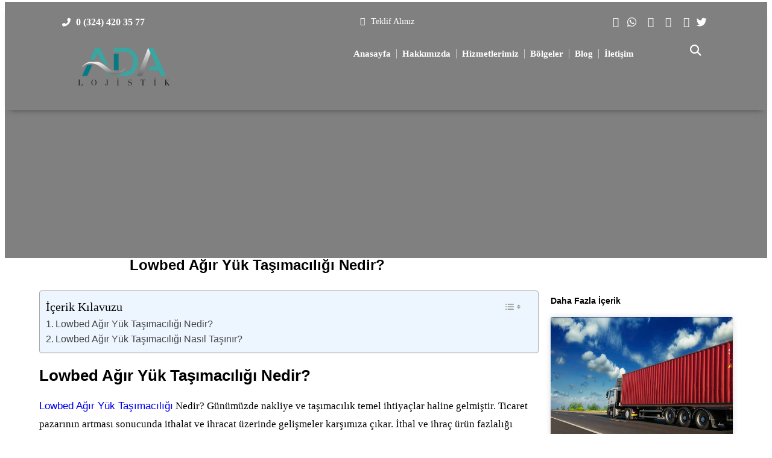

--- FILE ---
content_type: text/html; charset=UTF-8
request_url: https://www.adalojistik.com.tr/lowbed-agir-yuk-tasimaciligi-nedir/
body_size: 31197
content:
<!DOCTYPE html><html lang="tr"><head><script data-no-optimize="1" type="afdaed361c52fc3db3db2ed3-text/javascript">var litespeed_docref=sessionStorage.getItem("litespeed_docref");litespeed_docref&&(Object.defineProperty(document,"referrer",{get:function(){return litespeed_docref}}),sessionStorage.removeItem("litespeed_docref"));</script> <meta charset="UTF-8"><meta name="viewport" content="width=device-width, initial-scale=1.0, viewport-fit=cover" /> <script type="litespeed/javascript">!function(e,c){e[c]=e[c]+(e[c]&&" ")+"quform-js"}(document.documentElement,"className")</script> <script type="litespeed/javascript" data-src="https://www.googletagmanager.com/gtag/js?id=G-6MHKJCVE6V"></script> <script type="litespeed/javascript">window.dataLayer=window.dataLayer||[];function gtag(){dataLayer.push(arguments)}
gtag('js',new Date());gtag('config','G-6MHKJCVE6V')</script><meta name='robots' content='index, follow, max-image-preview:large, max-snippet:-1, max-video-preview:-1' /><meta name="format-detection" content="telephone=no"><meta name="viewport" content="width=device-width, initial-scale=1, maximum-scale=1" /><link rel="shortcut icon" href="https://www.adalojistik.com.tr/wp-content/uploads/2022/11/Ada-Favicon.png" type="image/x-icon" /><link rel="apple-touch-icon" href="https://www.adalojistik.com.tr/wp-content/uploads/2022/11/Ada-Favicon.png" /><meta name="theme-color" content="#ffffff" media="(prefers-color-scheme: light)"><meta name="theme-color" content="#ffffff" media="(prefers-color-scheme: dark)"><title>Lowbed Ağır Yük Taşımacılığı Nedir? - Ada Lojistik,Denizyolu Taşımacılığı,Yurtdışı Nakliye,Konteyner Taşımacılığı,İran Nakliye Firmaları,Özbekistan Nakliye Firmaları,Azerbaycan Nakliye Firmaları,Yurtdışı Nakliye Firması,Yurtiçi Taşımacılığı,Rusya Nakliye Firmaları,Gürcistan Nakliye Firmaları,Parsiyel Taşımacılığı,Havayolu Taşımacılığı,Demiryolu Taşımacılığı,Ağır Yük Taşımacılığı,Depolama Hizmetleri</title><link rel="canonical" href="https://www.adalojistik.com.tr/lowbed-agir-yuk-tasimaciligi-nedir/" /><meta property="og:locale" content="tr_TR" /><meta property="og:type" content="article" /><meta property="og:title" content="Lowbed Ağır Yük Taşımacılığı Nedir?" /><meta property="og:description" content="Lojistik hizmetleri,Yurtdışı Nakliye,Denizyolu Taşımacılığı,Konteyner Taşımacılığı,Karayolu Taşımacılığı,Havayolu Taşımacılığı,Parsiyel Nakliye" /><meta property="og:url" content="https://www.adalojistik.com.tr/lowbed-agir-yuk-tasimaciligi-nedir/" /><meta property="og:site_name" content="Ada Lojistik,Denizyolu Taşımacılığı,Yurtdışı Nakliye,Konteyner Taşımacılığı,İran Nakliye Firmaları,Özbekistan Nakliye Firmaları,Azerbaycan Nakliye Firmaları,Yurtdışı Nakliye Firması,Yurtiçi Taşımacılığı,Rusya Nakliye Firmaları,Gürcistan Nakliye Firmaları,Parsiyel Taşımacılığı,Havayolu Taşımacılığı,Demiryolu Taşımacılığı,Ağır Yük Taşımacılığı,Depolama Hizmetleri" /><meta property="article:published_time" content="2022-11-08T21:18:04+00:00" /><meta property="article:modified_time" content="2024-01-09T07:16:30+00:00" /><meta property="og:image" content="https://www.adalojistik.com.tr/wp-content/uploads/2022/11/images6.jpg" /><meta property="og:image:width" content="265" /><meta property="og:image:height" content="190" /><meta property="og:image:type" content="image/jpeg" /><meta name="author" content="admin" /><meta name="twitter:card" content="summary_large_image" /><meta name="twitter:label1" content="Yazan:" /><meta name="twitter:data1" content="admin" /><meta name="twitter:label2" content="Tahmini okuma süresi" /><meta name="twitter:data2" content="3 dakika" /> <script type="application/ld+json" class="yoast-schema-graph">{"@context":"https://schema.org","@graph":[{"@type":"Article","@id":"https://www.adalojistik.com.tr/lowbed-agir-yuk-tasimaciligi-nedir/#article","isPartOf":{"@id":"https://www.adalojistik.com.tr/lowbed-agir-yuk-tasimaciligi-nedir/"},"author":{"name":"admin","@id":"https://www.adalojistik.com.tr/#/schema/person/5d1e46394c3f3999eee6610c4360090a"},"headline":"Lowbed Ağır Yük Taşımacılığı Nedir?","datePublished":"2022-11-08T21:18:04+00:00","dateModified":"2024-01-09T07:16:30+00:00","mainEntityOfPage":{"@id":"https://www.adalojistik.com.tr/lowbed-agir-yuk-tasimaciligi-nedir/"},"wordCount":567,"commentCount":0,"publisher":{"@id":"https://www.adalojistik.com.tr/#organization"},"image":{"@id":"https://www.adalojistik.com.tr/lowbed-agir-yuk-tasimaciligi-nedir/#primaryimage"},"thumbnailUrl":"https://www.adalojistik.com.tr/wp-content/uploads/2022/11/images6.jpg","keywords":["denizyolu","denizyolu nakliyat","Denizyolu Nakliye","Denizyolu Taşımacılığı","depolama","gümrükleme","havayolu","karayolu","karayolu nakliyat","karayolu nakliye","karayolu taşımacılığı","konteyner","konteyner taşıma firmaları","konteyner taşımacılığı","konteyner taşımacılık","lojistik","lojistik firması","lojistik hizmeti","lojistik hizmetleri","lowbed ağır","lowbed ağır yük taşımacılığı","Lowbed Ağır Yük Taşımacılığı Nasıl Taşınır?","mersin nakliyat","mersin nakliye firmaları","parsiyel","tehlikeli madde","yurt dışı nakliye","yurt dışı taşıma firması","yurt içi nakliyat","yurt içi nakliye firmaları","yurtdışı","yurtiçi"],"articleSection":["Lojistik Hizmeti"],"inLanguage":"tr","potentialAction":[{"@type":"CommentAction","name":"Comment","target":["https://www.adalojistik.com.tr/lowbed-agir-yuk-tasimaciligi-nedir/#respond"]}]},{"@type":"WebPage","@id":"https://www.adalojistik.com.tr/lowbed-agir-yuk-tasimaciligi-nedir/","url":"https://www.adalojistik.com.tr/lowbed-agir-yuk-tasimaciligi-nedir/","name":"Lowbed Ağır Yük Taşımacılığı Nedir? - Ada Lojistik,Denizyolu Taşımacılığı,Yurtdışı Nakliye,Konteyner Taşımacılığı,İran Nakliye Firmaları,Özbekistan Nakliye Firmaları,Azerbaycan Nakliye Firmaları,Yurtdışı Nakliye Firması,Yurtiçi Taşımacılığı,Rusya Nakliye Firmaları,Gürcistan Nakliye Firmaları,Parsiyel Taşımacılığı,Havayolu Taşımacılığı,Demiryolu Taşımacılığı,Ağır Yük Taşımacılığı,Depolama Hizmetleri","isPartOf":{"@id":"https://www.adalojistik.com.tr/#website"},"primaryImageOfPage":{"@id":"https://www.adalojistik.com.tr/lowbed-agir-yuk-tasimaciligi-nedir/#primaryimage"},"image":{"@id":"https://www.adalojistik.com.tr/lowbed-agir-yuk-tasimaciligi-nedir/#primaryimage"},"thumbnailUrl":"https://www.adalojistik.com.tr/wp-content/uploads/2022/11/images6.jpg","datePublished":"2022-11-08T21:18:04+00:00","dateModified":"2024-01-09T07:16:30+00:00","breadcrumb":{"@id":"https://www.adalojistik.com.tr/lowbed-agir-yuk-tasimaciligi-nedir/#breadcrumb"},"inLanguage":"tr","potentialAction":[{"@type":"ReadAction","target":["https://www.adalojistik.com.tr/lowbed-agir-yuk-tasimaciligi-nedir/"]}]},{"@type":"ImageObject","inLanguage":"tr","@id":"https://www.adalojistik.com.tr/lowbed-agir-yuk-tasimaciligi-nedir/#primaryimage","url":"https://www.adalojistik.com.tr/wp-content/uploads/2022/11/images6.jpg","contentUrl":"https://www.adalojistik.com.tr/wp-content/uploads/2022/11/images6.jpg","width":265,"height":190,"caption":"Lowbed Ağır Yük Taşımacılığı Nedir?"},{"@type":"BreadcrumbList","@id":"https://www.adalojistik.com.tr/lowbed-agir-yuk-tasimaciligi-nedir/#breadcrumb","itemListElement":[{"@type":"ListItem","position":1,"name":"Anasayfa","item":"https://www.adalojistik.com.tr/"},{"@type":"ListItem","position":2,"name":"Lowbed Ağır Yük Taşımacılığı Nedir?"}]},{"@type":"WebSite","@id":"https://www.adalojistik.com.tr/#website","url":"https://www.adalojistik.com.tr/","name":"Ada Lojistik","description":"Ada Lojistik,Denizyolu Taşımacılığı,Yurtdışı Nakliye,Konteyner Taşımacılığı,İran Nakliye Firmaları,Özbekistan Nakliye Firmaları,Azerbaycan Nakliye Firmaları,Yurtdışı Nakliye Firması,Yurtiçi Taşımacılığı,Rusya Nakliye Firmaları,Gürcistan Nakliye Firmaları,Parsiyel Taşımacılığı,Havayolu Taşımacılığı,Demiryolu Taşımacılığı,Ağır Yük Taşımacılığı,Depolama HizmetleriKonteyner Nakliye","publisher":{"@id":"https://www.adalojistik.com.tr/#organization"},"potentialAction":[{"@type":"SearchAction","target":{"@type":"EntryPoint","urlTemplate":"https://www.adalojistik.com.tr/?s={search_term_string}"},"query-input":{"@type":"PropertyValueSpecification","valueRequired":true,"valueName":"search_term_string"}}],"inLanguage":"tr"},{"@type":"Organization","@id":"https://www.adalojistik.com.tr/#organization","name":"Ada Lojistik","url":"https://www.adalojistik.com.tr/","logo":{"@type":"ImageObject","inLanguage":"tr","@id":"https://www.adalojistik.com.tr/#/schema/logo/image/","url":"https://mlac5mp0agzc.i.optimole.com/cb:si7-.3a462/w:auto/h:auto/q:mauto/f:best/https://www.adalojistik.com.tr/wp-content/uploads/2022/11/Ada-Lojistik-Logosu.png","contentUrl":"https://mlac5mp0agzc.i.optimole.com/cb:si7-.3a462/w:auto/h:auto/q:mauto/f:best/https://www.adalojistik.com.tr/wp-content/uploads/2022/11/Ada-Lojistik-Logosu.png","width":594,"height":144,"caption":"Ada Lojistik"},"image":{"@id":"https://www.adalojistik.com.tr/#/schema/logo/image/"}},{"@type":"Person","@id":"https://www.adalojistik.com.tr/#/schema/person/5d1e46394c3f3999eee6610c4360090a","name":"admin","image":{"@type":"ImageObject","inLanguage":"tr","@id":"https://www.adalojistik.com.tr/#/schema/person/image/","url":"https://secure.gravatar.com/avatar/dba72c1b5e206e9ce76bc38bdf727ba7064e03fa7f91d21f36bd746610e51a7e?s=96&d=mm&r=g","contentUrl":"https://secure.gravatar.com/avatar/dba72c1b5e206e9ce76bc38bdf727ba7064e03fa7f91d21f36bd746610e51a7e?s=96&d=mm&r=g","caption":"admin"},"sameAs":["https://www.adalojistik.com.tr"]}]}</script> <link rel='dns-prefetch' href='//use.fontawesome.com' /><link rel="alternate" type="application/rss+xml" title="Ada Lojistik,Denizyolu Taşımacılığı,Yurtdışı Nakliye,Konteyner Taşımacılığı,İran Nakliye Firmaları,Özbekistan Nakliye Firmaları,Azerbaycan Nakliye Firmaları,Yurtdışı Nakliye Firması,Yurtiçi Taşımacılığı,Rusya Nakliye Firmaları,Gürcistan Nakliye Firmaları,Parsiyel Taşımacılığı,Havayolu Taşımacılığı,Demiryolu Taşımacılığı,Ağır Yük Taşımacılığı,Depolama Hizmetleri &raquo; akışı" href="https://www.adalojistik.com.tr/feed/" /><link rel="alternate" type="application/rss+xml" title="Ada Lojistik,Denizyolu Taşımacılığı,Yurtdışı Nakliye,Konteyner Taşımacılığı,İran Nakliye Firmaları,Özbekistan Nakliye Firmaları,Azerbaycan Nakliye Firmaları,Yurtdışı Nakliye Firması,Yurtiçi Taşımacılığı,Rusya Nakliye Firmaları,Gürcistan Nakliye Firmaları,Parsiyel Taşımacılığı,Havayolu Taşımacılığı,Demiryolu Taşımacılığı,Ağır Yük Taşımacılığı,Depolama Hizmetleri &raquo; yorum akışı" href="https://www.adalojistik.com.tr/comments/feed/" /><link rel="alternate" type="application/rss+xml" title="Ada Lojistik,Denizyolu Taşımacılığı,Yurtdışı Nakliye,Konteyner Taşımacılığı,İran Nakliye Firmaları,Özbekistan Nakliye Firmaları,Azerbaycan Nakliye Firmaları,Yurtdışı Nakliye Firması,Yurtiçi Taşımacılığı,Rusya Nakliye Firmaları,Gürcistan Nakliye Firmaları,Parsiyel Taşımacılığı,Havayolu Taşımacılığı,Demiryolu Taşımacılığı,Ağır Yük Taşımacılığı,Depolama Hizmetleri &raquo; Lowbed Ağır Yük Taşımacılığı Nedir? yorum akışı" href="https://www.adalojistik.com.tr/lowbed-agir-yuk-tasimaciligi-nedir/feed/" /><link rel="alternate" title="oEmbed (JSON)" type="application/json+oembed" href="https://www.adalojistik.com.tr/wp-json/oembed/1.0/embed?url=https%3A%2F%2Fwww.adalojistik.com.tr%2Flowbed-agir-yuk-tasimaciligi-nedir%2F" /><link rel="alternate" title="oEmbed (XML)" type="text/xml+oembed" href="https://www.adalojistik.com.tr/wp-json/oembed/1.0/embed?url=https%3A%2F%2Fwww.adalojistik.com.tr%2Flowbed-agir-yuk-tasimaciligi-nedir%2F&#038;format=xml" /><style id="litespeed-ccss">body{--wp--preset--color--black:#000;--wp--preset--color--cyan-bluish-gray:#abb8c3;--wp--preset--color--white:#fff;--wp--preset--color--pale-pink:#f78da7;--wp--preset--color--vivid-red:#cf2e2e;--wp--preset--color--luminous-vivid-orange:#ff6900;--wp--preset--color--luminous-vivid-amber:#fcb900;--wp--preset--color--light-green-cyan:#7bdcb5;--wp--preset--color--vivid-green-cyan:#00d084;--wp--preset--color--pale-cyan-blue:#8ed1fc;--wp--preset--color--vivid-cyan-blue:#0693e3;--wp--preset--color--vivid-purple:#9b51e0;--wp--preset--gradient--vivid-cyan-blue-to-vivid-purple:linear-gradient(135deg,rgba(6,147,227,1) 0%,#9b51e0 100%);--wp--preset--gradient--light-green-cyan-to-vivid-green-cyan:linear-gradient(135deg,#7adcb4 0%,#00d082 100%);--wp--preset--gradient--luminous-vivid-amber-to-luminous-vivid-orange:linear-gradient(135deg,rgba(252,185,0,1) 0%,rgba(255,105,0,1) 100%);--wp--preset--gradient--luminous-vivid-orange-to-vivid-red:linear-gradient(135deg,rgba(255,105,0,1) 0%,#cf2e2e 100%);--wp--preset--gradient--very-light-gray-to-cyan-bluish-gray:linear-gradient(135deg,#eee 0%,#a9b8c3 100%);--wp--preset--gradient--cool-to-warm-spectrum:linear-gradient(135deg,#4aeadc 0%,#9778d1 20%,#cf2aba 40%,#ee2c82 60%,#fb6962 80%,#fef84c 100%);--wp--preset--gradient--blush-light-purple:linear-gradient(135deg,#ffceec 0%,#9896f0 100%);--wp--preset--gradient--blush-bordeaux:linear-gradient(135deg,#fecda5 0%,#fe2d2d 50%,#6b003e 100%);--wp--preset--gradient--luminous-dusk:linear-gradient(135deg,#ffcb70 0%,#c751c0 50%,#4158d0 100%);--wp--preset--gradient--pale-ocean:linear-gradient(135deg,#fff5cb 0%,#b6e3d4 50%,#33a7b5 100%);--wp--preset--gradient--electric-grass:linear-gradient(135deg,#caf880 0%,#71ce7e 100%);--wp--preset--gradient--midnight:linear-gradient(135deg,#020381 0%,#2874fc 100%);--wp--preset--font-size--small:13px;--wp--preset--font-size--medium:20px;--wp--preset--font-size--large:36px;--wp--preset--font-size--x-large:42px;--wp--preset--spacing--20:.44rem;--wp--preset--spacing--30:.67rem;--wp--preset--spacing--40:1rem;--wp--preset--spacing--50:1.5rem;--wp--preset--spacing--60:2.25rem;--wp--preset--spacing--70:3.38rem;--wp--preset--spacing--80:5.06rem;--wp--preset--shadow--natural:6px 6px 9px rgba(0,0,0,.2);--wp--preset--shadow--deep:12px 12px 50px rgba(0,0,0,.4);--wp--preset--shadow--sharp:6px 6px 0px rgba(0,0,0,.2);--wp--preset--shadow--outlined:6px 6px 0px -3px rgba(255,255,255,1),6px 6px rgba(0,0,0,1);--wp--preset--shadow--crisp:6px 6px 0px rgba(0,0,0,1)}.fa-search:before{content:"\f002"}.fa-twitter:before{content:"\f099"}.fa-whatsapp:before{content:"\f232"}.fa-search:before{content:"\f002"}.fa-twitter:before{content:"\f099"}.fa-whatsapp:before{content:"\f232"}#ez-toc-container{background:#f9f9f9;border:1px solid #aaa;border-radius:4px;-webkit-box-shadow:0 1px 1px rgba(0,0,0,.05);box-shadow:0 1px 1px rgba(0,0,0,.05);display:table;margin-bottom:1em;padding:10px;position:relative;width:auto}#ez-toc-container.ez-toc-light-blue{background:#edf6ff}#ez-toc-container ul ul{margin-left:1.5em}#ez-toc-container li,#ez-toc-container ul{padding:0}#ez-toc-container li,#ez-toc-container ul,#ez-toc-container ul li{background:0 0;list-style:none;line-height:1.6;margin:0;overflow:hidden;z-index:1}#ez-toc-container .ez-toc-title{text-align:left;line-height:1.45;margin:0;padding:0}.ez-toc-title-container{display:table;width:100%}.ez-toc-title,.ez-toc-title-toggle{display:inline;text-align:left;vertical-align:middle}.ez-toc-btn{display:inline-block;font-weight:400}#ez-toc-container a{color:#444;box-shadow:none;text-decoration:none;text-shadow:none;display:inline-flex;align-items:stretch;flex-wrap:nowrap}#ez-toc-container a:visited{color:#9f9f9f}#ez-toc-container a.ez-toc-toggle{display:flex;align-items:center}.ez-toc-btn{padding:6px 12px;margin-bottom:0;font-size:14px;line-height:1.428571429;text-align:center;white-space:nowrap;vertical-align:middle;background-image:none;border:1px solid transparent;border-radius:4px}.ez-toc-btn-default{color:#333;background-color:#fff;-webkit-box-shadow:inset 0 1px 0 rgba(255,255,255,.15),0 1px 1px rgba(0,0,0,.075);box-shadow:inset 0 1px 0 rgba(255,255,255,.15),0 1px 1px rgba(0,0,0,.075);text-shadow:0 1px 0 #fff;background-image:-webkit-gradient(linear,left 0,left 100%,from(#fff),to(#e0e0e0));background-image:-webkit-linear-gradient(top,#fff 0,#e0e0e0 100%);background-image:-moz-linear-gradient(top,#fff 0,#e0e0e0 100%);background-image:linear-gradient(to bottom,#fff 0,#e0e0e0 100%);background-repeat:repeat-x;border-color:#ccc}.ez-toc-btn-xs{padding:5px 10px;font-size:12px;line-height:1.5;border-radius:3px}.ez-toc-btn-xs{padding:1px 5px}.ez-toc-pull-right{float:right!important;margin-left:10px}#ez-toc-container input{position:absolute;left:-999em}#ez-toc-container label{position:relative;display:initial}#ez-toc-container .ez-toc-toggle label{float:right;position:relative;font-size:16px;padding:0;border:1px solid #999191;border-radius:5px;left:10px;width:35px}div#ez-toc-container .ez-toc-title{display:initial}div#ez-toc-container{padding-right:20px}#ez-toc-container a.ez-toc-toggle{color:#444;background:inherit;border:inherit}.ez-toc-icon-toggle-span{display:flex;align-items:center;width:35px;height:30px;justify-content:center;direction:ltr}div#ez-toc-container .ez-toc-title{font-size:120%}div#ez-toc-container .ez-toc-title{font-weight:500}div#ez-toc-container ul li{font-size:95%}div#ez-toc-container{width:100%}.ez-toc-container-direction{direction:ltr}.ez-toc-counter ul{counter-reset:item}.ez-toc-counter nav ul li a:before{content:counters(item,".",decimal) ". ";display:inline-block;counter-increment:item;flex-grow:0;flex-shrink:0;margin-right:.2em;float:left}[class*=" eicon-"],[class^=eicon]{display:inline-block;font-family:eicons;font-size:inherit;font-weight:400;font-style:normal;font-variant:normal;line-height:1;text-rendering:auto;-webkit-font-smoothing:antialiased;-moz-osx-font-smoothing:grayscale}.eicon-menu-bar:before{content:"\e816"}.eicon-close:before{content:"\e87f"}.dialog-close-button{position:absolute;margin-top:15px;right:15px;color:var(--e-a-color-txt);font-size:15px;line-height:1}.elementor-screen-only{position:absolute;top:-10000em;width:1px;height:1px;margin:-1px;padding:0;overflow:hidden;clip:rect(0,0,0,0);border:0}.elementor *,.elementor :after,.elementor :before{box-sizing:border-box}.elementor a{box-shadow:none;text-decoration:none}.elementor img{height:auto;max-width:100%;border:0;border-radius:0;box-shadow:none}.elementor .elementor-background-overlay{height:100%;width:100%;top:0;left:0;position:absolute}.elementor-element{--flex-direction:initial;--flex-wrap:initial;--justify-content:initial;--align-items:initial;--align-content:initial;--gap:initial;--flex-basis:initial;--flex-grow:initial;--flex-shrink:initial;--order:initial;--align-self:initial;flex-basis:var(--flex-basis);flex-grow:var(--flex-grow);flex-shrink:var(--flex-shrink);order:var(--order);align-self:var(--align-self)}.elementor-align-center{text-align:center}.elementor-align-right{text-align:right}.elementor-align-left{text-align:left}:root{--page-title-display:block}.elementor-section{position:relative}.elementor-section .elementor-container{display:flex;margin-right:auto;margin-left:auto;position:relative}@media (max-width:1024px){.elementor-section .elementor-container{flex-wrap:wrap}}.elementor-section.elementor-section-boxed>.elementor-container{max-width:1140px}.elementor-section.elementor-section-stretched{position:relative;width:100%}.elementor-section.elementor-section-items-middle>.elementor-container{align-items:center}.elementor-widget-wrap{position:relative;width:100%;flex-wrap:wrap;align-content:flex-start}.elementor:not(.elementor-bc-flex-widget) .elementor-widget-wrap{display:flex}.elementor-widget-wrap>.elementor-element{width:100%}.elementor-widget{position:relative}.elementor-widget:not(:last-child){margin-bottom:20px}.elementor-column{position:relative;min-height:1px;display:flex}.elementor-column-gap-default>.elementor-column>.elementor-element-populated{padding:10px}@media (min-width:768px){.elementor-column.elementor-col-33{width:33.333%}.elementor-column.elementor-col-50{width:50%}.elementor-column.elementor-col-100{width:100%}}@media (max-width:767px){.elementor-column{width:100%}}ul.elementor-icon-list-items.elementor-inline-items{display:flex;flex-wrap:wrap}ul.elementor-icon-list-items.elementor-inline-items .elementor-inline-item{word-break:break-word}.elementor-grid{display:grid;grid-column-gap:var(--grid-column-gap);grid-row-gap:var(--grid-row-gap)}.elementor-grid .elementor-grid-item{min-width:0}.elementor-grid-1 .elementor-grid{grid-template-columns:repeat(1,1fr)}@media (max-width:1024px){.elementor-grid-tablet-2 .elementor-grid{grid-template-columns:repeat(2,1fr)}}@media (max-width:767px){.elementor-grid-mobile-1 .elementor-grid{grid-template-columns:repeat(1,1fr)}}.elementor-element{--swiper-theme-color:#000;--swiper-navigation-size:44px;--swiper-pagination-bullet-size:6px;--swiper-pagination-bullet-horizontal-gap:6px}.elementor .elementor-element ul.elementor-icon-list-items{padding:0}@media (max-width:767px){.elementor .elementor-hidden-mobile{display:none}}@media (min-width:768px) and (max-width:1024px){.elementor .elementor-hidden-tablet{display:none}}@media (min-width:1025px) and (max-width:99999px){.elementor .elementor-hidden-desktop{display:none}}.elementor-heading-title{padding:0;margin:0;line-height:1}.elementor-widget.elementor-icon-list--layout-inline .elementor-widget-container{overflow:hidden}.elementor-widget .elementor-icon-list-items.elementor-inline-items{margin-right:-8px;margin-left:-8px}.elementor-widget .elementor-icon-list-items.elementor-inline-items .elementor-icon-list-item{margin-right:8px;margin-left:8px}.elementor-widget .elementor-icon-list-items.elementor-inline-items .elementor-icon-list-item:after{width:auto;left:auto;right:auto;position:relative;height:100%;border-top:0;border-bottom:0;border-right:0;border-left-width:1px;border-style:solid;right:-8px}.elementor-widget .elementor-icon-list-items{list-style-type:none;margin:0;padding:0}.elementor-widget .elementor-icon-list-item{margin:0;padding:0;position:relative}.elementor-widget .elementor-icon-list-item:after{position:absolute;bottom:0;width:100%}.elementor-widget .elementor-icon-list-item,.elementor-widget .elementor-icon-list-item a{display:flex;font-size:inherit;align-items:var(--icon-vertical-align,center)}.elementor-widget .elementor-icon-list-icon+.elementor-icon-list-text{align-self:center;padding-left:5px}.elementor-widget .elementor-icon-list-icon{display:flex;position:relative;top:var(--icon-vertical-offset,initial)}.elementor-widget .elementor-icon-list-icon i{width:1.25em;font-size:var(--e-icon-list-icon-size)}.elementor-widget.elementor-widget-icon-list .elementor-icon-list-icon{text-align:var(--e-icon-list-icon-align)}.elementor-widget.elementor-list-item-link-full_width a{width:100%}.elementor-widget.elementor-align-center .elementor-icon-list-item,.elementor-widget.elementor-align-center .elementor-icon-list-item a{justify-content:center}.elementor-widget.elementor-align-center .elementor-icon-list-item:after{margin:auto}.elementor-widget.elementor-align-center .elementor-inline-items{justify-content:center}.elementor-widget.elementor-align-left .elementor-icon-list-item,.elementor-widget.elementor-align-left .elementor-icon-list-item a{justify-content:flex-start;text-align:left}.elementor-widget.elementor-align-right .elementor-icon-list-item,.elementor-widget.elementor-align-right .elementor-icon-list-item a{justify-content:flex-end;text-align:right}.elementor-widget.elementor-align-right .elementor-icon-list-items{justify-content:flex-end}.elementor-widget:not(.elementor-align-right) .elementor-icon-list-item:after{left:0}.elementor-widget:not(.elementor-align-left) .elementor-icon-list-item:after{right:0}@media (min-width:-1){.elementor-widget:not(.elementor-widescreen-align-right) .elementor-icon-list-item:after{left:0}.elementor-widget:not(.elementor-widescreen-align-left) .elementor-icon-list-item:after{right:0}}@media (max-width:-1){.elementor-widget:not(.elementor-laptop-align-right) .elementor-icon-list-item:after{left:0}.elementor-widget:not(.elementor-laptop-align-left) .elementor-icon-list-item:after{right:0}}@media (max-width:-1){.elementor-widget:not(.elementor-tablet_extra-align-right) .elementor-icon-list-item:after{left:0}.elementor-widget:not(.elementor-tablet_extra-align-left) .elementor-icon-list-item:after{right:0}}@media (max-width:1024px){.elementor-widget:not(.elementor-tablet-align-right) .elementor-icon-list-item:after{left:0}.elementor-widget:not(.elementor-tablet-align-left) .elementor-icon-list-item:after{right:0}}@media (max-width:-1){.elementor-widget:not(.elementor-mobile_extra-align-right) .elementor-icon-list-item:after{left:0}.elementor-widget:not(.elementor-mobile_extra-align-left) .elementor-icon-list-item:after{right:0}}@media (max-width:767px){.elementor-widget:not(.elementor-mobile-align-right) .elementor-icon-list-item:after{left:0}.elementor-widget:not(.elementor-mobile-align-left) .elementor-icon-list-item:after{right:0}}.elementor-widget-image{text-align:center}.elementor-widget-image a{display:inline-block}.elementor-widget-image img{vertical-align:middle;display:inline-block}.elementor-1435 .elementor-element.elementor-element-71465bd:not(.elementor-motion-effects-element-type-background){background-image:url("https://mlac5mp0agzc.i.optimole.com/cb:8YY6.3a459/w:auto/h:auto/q:mauto/f:best/https://www.adalojistik.com.tr/wp-content/uploads/2022/12/Cezayir-Nakliye-Firmalari-1.jpeg")}.elementor-kit-1825{--e-global-color-uicore_primary:#00c49a;--e-global-color-uicore_secondary:#532df5;--e-global-color-uicore_accent:#d1345b;--e-global-color-uicore_headline:#070707;--e-global-color-uicore_body:#6e7a84;--e-global-color-uicore_dark:#070707;--e-global-color-uicore_light:#f8fcfc;--e-global-color-uicore_white:#fff;--e-global-typography-uicore_primary-font-family:"Arial";--e-global-typography-uicore_primary-font-weight:600;--e-global-typography-uicore_secondary-font-family:"Arial";--e-global-typography-uicore_secondary-font-weight:700;--e-global-typography-uicore_text-font-family:"Arial";--e-global-typography-uicore_text-font-weight:400;--e-global-typography-uicore_accent-font-family:"Arial";--e-global-typography-uicore_accent-font-weight:500;font-family:"Arial"}.elementor-kit-1825 a{font-family:"Arial"}.elementor-kit-1825 h2{font-family:"Arial"}.elementor-section.elementor-section-boxed>.elementor-container{max-width:1170px}.elementor-widget:not(:last-child){margin-block-end:20px}.elementor-element{--widgets-spacing:20px 20px}@media (max-width:1024px){.elementor-section.elementor-section-boxed>.elementor-container{max-width:940px}}@media (max-width:767px){.elementor-section.elementor-section-boxed>.elementor-container{max-width:767px}}.elementor-location-header:before{content:"";display:table;clear:both}.elementor-search-form{display:block}.elementor-search-form input[type=search]{margin:0;border:0;padding:0;display:inline-block;vertical-align:middle;white-space:normal;background:0 0;line-height:1;min-width:0;font-size:15px;-webkit-appearance:none;-moz-appearance:none}.elementor-search-form__container{display:flex;overflow:hidden;border:0 solid transparent;min-height:50px}.elementor-search-form__container:not(.elementor-search-form--full-screen){background:#f1f2f3}.elementor-search-form__input{flex-basis:100%;color:#3f444b}.elementor-search-form__input::-moz-placeholder{color:inherit;font-family:inherit;opacity:.6}.elementor-search-form--skin-full_screen .elementor-search-form input[type=search].elementor-search-form__input{font-size:50px;text-align:center;border:solid #fff;border-width:0 0 1px;line-height:1.5;color:#fff}.elementor-search-form--skin-full_screen .elementor-search-form__toggle{display:inline-block;vertical-align:middle;color:var(--e-search-form-toggle-color,#33373d);font-size:var(--e-search-form-toggle-size,33px)}.elementor-search-form--skin-full_screen .elementor-search-form__toggle i{position:relative;display:block;width:var(--e-search-form-toggle-size,33px);height:var(--e-search-form-toggle-size,33px);background-color:var(--e-search-form-toggle-background-color,rgba(0,0,0,.05));border:var(--e-search-form-toggle-border-width,0) solid var(--e-search-form-toggle-color,#33373d);border-radius:var(--e-search-form-toggle-border-radius,3px)}.elementor-search-form--skin-full_screen .elementor-search-form__toggle i:before{position:absolute;left:50%;top:50%;transform:translate(-50%,-50%)}.elementor-search-form--skin-full_screen .elementor-search-form__toggle i:before{font-size:var(--e-search-form-toggle-icon-size,.55em)}.elementor-search-form--skin-full_screen .elementor-search-form__container{align-items:center;position:fixed;z-index:9998;top:0;left:0;right:0;bottom:0;height:100vh;padding:0 15%;background-color:rgba(0,0,0,.8)}.elementor-search-form--skin-full_screen .elementor-search-form__container:not(.elementor-search-form--full-screen){overflow:hidden;opacity:0;transform:scale(0)}.elementor-search-form--skin-full_screen .elementor-search-form__container:not(.elementor-search-form--full-screen) .dialog-lightbox-close-button{display:none}.elementor-icon-list-items .elementor-icon-list-item .elementor-icon-list-text{display:inline-block}.elementor-widget-posts:after{display:none}.elementor-posts-container:not(.elementor-posts-masonry){align-items:stretch}.elementor-posts-container .elementor-post{padding:0;margin:0}.elementor-posts-container .elementor-post__thumbnail{overflow:hidden}.elementor-posts-container .elementor-post__thumbnail img{display:block;width:100%;max-height:none;max-width:none}.elementor-posts-container .elementor-post__thumbnail__link{position:relative;display:block;width:100%}.elementor-posts .elementor-post{flex-direction:column}.elementor-posts .elementor-post__thumbnail{position:relative}.elementor-posts--align-left .elementor-post{text-align:left}.elementor-posts--thumbnail-top .elementor-post__thumbnail__link{margin-bottom:20px}.elementor-posts--thumbnail-top.elementor-posts--align-left .elementor-post__thumbnail__link{margin-right:auto}.elementor-posts .elementor-post{display:flex}.elementor-posts .elementor-post__card{display:flex;flex-direction:column;overflow:hidden;position:relative;background-color:#fff;width:100%;min-height:100%;border-radius:3px;border:0 solid #69727d}.elementor-posts .elementor-post__card .elementor-post__thumbnail{position:relative;transform-style:preserve-3d;-webkit-transform-style:preserve-3d}.elementor-posts .elementor-post__card .elementor-post__thumbnail img{width:calc(100% + 1px)}.elementor-posts__hover-gradient .elementor-post__card .elementor-post__thumbnail__link:after{display:block;content:"";background-image:linear-gradient(0deg,rgba(0,0,0,.35),transparent 75%);background-repeat:no-repeat;height:100%;width:100%;position:absolute;bottom:0;opacity:1}.elementor-card-shadow-yes .elementor-post__card{box-shadow:0 0 10px 0 rgba(0,0,0,.15)}.elementor-item:after,.elementor-item:before{display:block;position:absolute}.elementor-item:not(:hover):not(:focus):not(.elementor-item-active):not(.highlighted):after,.elementor-item:not(:hover):not(:focus):not(.elementor-item-active):not(.highlighted):before{opacity:0}.e--pointer-underline .elementor-item:after,.e--pointer-underline .elementor-item:before{height:3px;width:100%;left:0;background-color:#3f444b;z-index:2}.e--pointer-underline .elementor-item:after{content:"";bottom:0}.elementor-nav-menu--main .elementor-nav-menu a{padding:13px 20px}.elementor-nav-menu--main .elementor-nav-menu ul{position:absolute;width:12em;border-width:0;border-style:solid;padding:0}.elementor-nav-menu--layout-horizontal{display:flex}.elementor-nav-menu--layout-horizontal .elementor-nav-menu{display:flex;flex-wrap:wrap}.elementor-nav-menu--layout-horizontal .elementor-nav-menu a{white-space:nowrap;flex-grow:1}.elementor-nav-menu--layout-horizontal .elementor-nav-menu>li{display:flex}.elementor-nav-menu--layout-horizontal .elementor-nav-menu>li ul{top:100%!important}.elementor-nav-menu--layout-horizontal .elementor-nav-menu>li:not(:first-child)>a{margin-inline-start:var(--e-nav-menu-horizontal-menu-item-margin)}.elementor-nav-menu--layout-horizontal .elementor-nav-menu>li:not(:first-child)>ul{left:var(--e-nav-menu-horizontal-menu-item-margin)!important}.elementor-nav-menu--layout-horizontal .elementor-nav-menu>li:not(:last-child)>a{margin-inline-end:var(--e-nav-menu-horizontal-menu-item-margin)}.elementor-nav-menu--layout-horizontal .elementor-nav-menu>li:not(:last-child):after{content:var(--e-nav-menu-divider-content,none);height:var(--e-nav-menu-divider-height,35%);border-left:var(--e-nav-menu-divider-width,2px) var(--e-nav-menu-divider-style,solid) var(--e-nav-menu-divider-color,#000);border-bottom-color:var(--e-nav-menu-divider-color,#000);border-right-color:var(--e-nav-menu-divider-color,#000);border-top-color:var(--e-nav-menu-divider-color,#000);align-self:center}.elementor-nav-menu__align-right .elementor-nav-menu{margin-left:auto;justify-content:flex-end}.elementor-nav-menu__align-left .elementor-nav-menu{margin-right:auto;justify-content:flex-start}.elementor-widget-nav-menu .elementor-widget-container{display:flex;flex-direction:column}.elementor-nav-menu{position:relative;z-index:2}.elementor-nav-menu:after{content:" ";display:block;height:0;font:0/0 serif;clear:both;visibility:hidden;overflow:hidden}.elementor-nav-menu,.elementor-nav-menu li,.elementor-nav-menu ul{display:block;list-style:none;margin:0;padding:0;line-height:normal}.elementor-nav-menu ul{display:none}.elementor-nav-menu a,.elementor-nav-menu li{position:relative}.elementor-nav-menu li{border-width:0}.elementor-nav-menu a{display:flex;align-items:center}.elementor-nav-menu a{padding:10px 20px;line-height:20px}.elementor-menu-toggle{display:flex;align-items:center;justify-content:center;font-size:var(--nav-menu-icon-size,22px);padding:.25em;border:0 solid;border-radius:3px;background-color:rgba(0,0,0,.05);color:#33373d}.elementor-menu-toggle:not(.elementor-active) .elementor-menu-toggle__icon--close{display:none}.elementor-nav-menu--dropdown{background-color:#fff;font-size:13px}.elementor-nav-menu--dropdown-none .elementor-nav-menu--dropdown{display:none}.elementor-nav-menu--dropdown.elementor-nav-menu__container{margin-top:10px;transform-origin:top;overflow-y:auto;overflow-x:hidden}.elementor-nav-menu--dropdown.elementor-nav-menu__container .elementor-sub-item{font-size:.85em}.elementor-nav-menu--dropdown a{color:#33373d}ul.elementor-nav-menu--dropdown a{text-shadow:none;border-left:8px solid transparent}.elementor-nav-menu--toggle{--menu-height:100vh}.elementor-nav-menu--toggle .elementor-menu-toggle:not(.elementor-active)+.elementor-nav-menu__container{transform:scaleY(0);max-height:0;overflow:hidden}.elementor-nav-menu--stretch .elementor-nav-menu__container.elementor-nav-menu--dropdown{position:absolute;z-index:9997}@media (max-width:1024px){.elementor-nav-menu--dropdown-tablet .elementor-nav-menu--main{display:none}}@media (min-width:1025px){.elementor-nav-menu--dropdown-tablet .elementor-menu-toggle,.elementor-nav-menu--dropdown-tablet .elementor-nav-menu--dropdown{display:none}.elementor-nav-menu--dropdown-tablet nav.elementor-nav-menu--dropdown.elementor-nav-menu__container{overflow-y:hidden}}.fab,.fas{-moz-osx-font-smoothing:grayscale;-webkit-font-smoothing:antialiased;display:inline-block;font-style:normal;font-variant:normal;text-rendering:auto;line-height:1}.fa-phone-alt:before{content:"\f879"}.fa-search:before{content:"\f002"}.fa-twitter:before{content:"\f099"}.fa-whatsapp:before{content:"\f232"}.fab{font-family:"Font Awesome 5 Brands"}.fab{font-weight:400}.fas{font-family:"Font Awesome 5 Free"}.fas{font-weight:900}.elementor-774 .elementor-element.elementor-element-33271c9>.elementor-container>.elementor-column>.elementor-widget-wrap{align-content:center;align-items:center}.elementor-774 .elementor-element.elementor-element-33271c9:not(.elementor-motion-effects-element-type-background){background-color:#fff}.elementor-774 .elementor-element.elementor-element-33271c9{margin-top:0;margin-bottom:0;overflow:visible}.elementor-774 .elementor-element.elementor-element-de732fb>.elementor-container>.elementor-column>.elementor-widget-wrap{align-content:center;align-items:center}.elementor-774 .elementor-element.elementor-element-de732fb{overflow:visible}.elementor-774 .elementor-element.elementor-element-7325376 .elementor-menu-toggle{margin-left:auto;background-color:#026b90}.elementor-774 .elementor-element.elementor-element-7325376 .elementor-nav-menu .elementor-item{font-family:"Barlow";font-size:19px;font-weight:700}.elementor-774 .elementor-element.elementor-element-7325376 .elementor-nav-menu--main .elementor-item{color:#000;fill:#000}.elementor-774 .elementor-element.elementor-element-7325376 .elementor-nav-menu--dropdown .elementor-item,.elementor-774 .elementor-element.elementor-element-7325376 .elementor-nav-menu--dropdown .elementor-sub-item{font-family:"Barlow";font-weight:500}.elementor-774 .elementor-element.elementor-element-7325376 div.elementor-menu-toggle{color:#fff}.elementor-774 .elementor-element.elementor-element-d78f1fe:not(.elementor-motion-effects-element-type-background){background-color:#02010100}.elementor-774 .elementor-element.elementor-element-d78f1fe{box-shadow:0 7px 10px -8px rgba(0,0,0,.5);margin-top:0;margin-bottom:0;padding:0 75px;z-index:9999;overflow:visible}.elementor-774 .elementor-element.elementor-element-d8ee662{overflow:visible}.elementor-774 .elementor-element.elementor-element-6604323 .elementor-icon-list-icon i{color:#fff}.elementor-774 .elementor-element.elementor-element-6604323{--e-icon-list-icon-size:14px;--icon-vertical-offset:0px}.elementor-774 .elementor-element.elementor-element-6604323 .elementor-icon-list-item>a{font-family:"Barlow";font-size:16px;font-weight:600}.elementor-774 .elementor-element.elementor-element-6604323 .elementor-icon-list-text{color:#fff}.elementor-774 .elementor-element.elementor-element-00dcabf .elementor-icon-list-icon i{color:#fff}.elementor-774 .elementor-element.elementor-element-00dcabf{--e-icon-list-icon-size:14px;--icon-vertical-offset:0px}.elementor-774 .elementor-element.elementor-element-00dcabf .elementor-icon-list-item>a{font-family:"Poppins";font-size:14px;font-weight:500;text-transform:capitalize}.elementor-774 .elementor-element.elementor-element-00dcabf .elementor-icon-list-text{color:#fff}.elementor-774 .elementor-element.elementor-element-e4efdc3 .elementor-icon-list-items.elementor-inline-items .elementor-icon-list-item{margin-right:calc(3px/2);margin-left:calc(3px/2)}.elementor-774 .elementor-element.elementor-element-e4efdc3 .elementor-icon-list-items.elementor-inline-items{margin-right:calc(-3px/2);margin-left:calc(-3px/2)}body:not(.rtl) .elementor-774 .elementor-element.elementor-element-e4efdc3 .elementor-icon-list-items.elementor-inline-items .elementor-icon-list-item:after{right:calc(-3px/2)}.elementor-774 .elementor-element.elementor-element-e4efdc3 .elementor-icon-list-icon i{color:#fff}.elementor-774 .elementor-element.elementor-element-e4efdc3{--e-icon-list-icon-size:17px;--e-icon-list-icon-align:right;--e-icon-list-icon-margin:0 0 0 calc(var(--e-icon-list-icon-size,1em)*0.25);--icon-vertical-offset:0px}.elementor-774 .elementor-element.elementor-element-e4efdc3 .elementor-icon-list-item>a{font-family:"Poppins";font-size:17px}.elementor-774 .elementor-element.elementor-element-cb3bd44{overflow:visible}.elementor-774 .elementor-element.elementor-element-085e6b8:not(.elementor-motion-effects-element-type-background)>.elementor-widget-wrap{background-color:#fff}.elementor-774 .elementor-element.elementor-element-1b20d83 img{width:100%}.elementor-774 .elementor-element.elementor-element-1b20d83>.elementor-widget-container{margin:0;padding:4px}.elementor-774 .elementor-element.elementor-element-86a63d5 .elementor-menu-toggle{margin-left:auto}.elementor-774 .elementor-element.elementor-element-86a63d5 .elementor-nav-menu .elementor-item{font-family:"Poppins";font-size:15px;font-weight:700}.elementor-774 .elementor-element.elementor-element-86a63d5 .elementor-nav-menu--main .elementor-item{color:#fff;fill:#fff;padding-left:9px;padding-right:9px}.elementor-774 .elementor-element.elementor-element-86a63d5 .elementor-nav-menu--main:not(.e--pointer-framed) .elementor-item:before,.elementor-774 .elementor-element.elementor-element-86a63d5 .elementor-nav-menu--main:not(.e--pointer-framed) .elementor-item:after{background-color:#d5d5d5}.elementor-774 .elementor-element.elementor-element-86a63d5{--e-nav-menu-divider-content:"";--e-nav-menu-divider-style:solid;--e-nav-menu-divider-width:1px;--e-nav-menu-divider-color:#cacaca}.elementor-774 .elementor-element.elementor-element-86a63d5 .e--pointer-underline .elementor-item:after{height:1px}.elementor-774 .elementor-element.elementor-element-4a98eac .elementor-search-form{text-align:right}.elementor-774 .elementor-element.elementor-element-4a98eac .elementor-search-form__toggle{--e-search-form-toggle-size:33px;--e-search-form-toggle-color:#fff;--e-search-form-toggle-background-color:#FFFFFF00}.elementor-774 .elementor-element.elementor-element-4a98eac.elementor-search-form--skin-full_screen input[type=search].elementor-search-form__input{border-radius:3px}@media (min-width:768px){.elementor-774 .elementor-element.elementor-element-f7ce071{width:6.954%}.elementor-774 .elementor-element.elementor-element-e55bd17{width:93.046%}.elementor-774 .elementor-element.elementor-element-085e6b8{width:20.597%}.elementor-774 .elementor-element.elementor-element-2cffb8f{width:68.726%}.elementor-774 .elementor-element.elementor-element-39b6ac6{width:9.982%}}@media (max-width:767px){.elementor-774 .elementor-element.elementor-element-33271c9{z-index:999}.elementor-774 .elementor-element.elementor-element-f7ce071{width:50%}.elementor-774 .elementor-element.elementor-element-22fee42{text-align:left}.elementor-774 .elementor-element.elementor-element-22fee42 img{width:100%}.elementor-774 .elementor-element.elementor-element-e55bd17{width:50%}.elementor-774 .elementor-element.elementor-element-7325376 .elementor-nav-menu--dropdown .elementor-item,.elementor-774 .elementor-element.elementor-element-7325376 .elementor-nav-menu--dropdown .elementor-sub-item{font-size:16px}}.hm{font-family:"Happy Icons"!important;speak:none;font-style:normal;font-weight:400;font-variant:normal;text-transform:none;line-height:1;-webkit-font-smoothing:antialiased;-moz-osx-font-smoothing:grayscale}.hm-facebook:before{content:"\e97e"}.hm-phone:before{content:"\e9f8"}.hm-pdf1:before{content:"\eb6a"}.elementor-1394 .elementor-element.elementor-element-3c5a235f img{width:72%;filter:brightness(200%) contrast(0%) saturate(100%) blur(0) hue-rotate(0deg)}.elementor-1394 .elementor-element.elementor-element-0b92713 .elementor-nav-menu .elementor-item{font-family:"Poppins";font-size:13px;line-height:10px}.elementor-1394 .elementor-element.elementor-element-140a749 .elementor-nav-menu .elementor-item{font-family:"Poppins";font-size:13px;line-height:10px}.elementor-1394 .elementor-element.elementor-element-8885637 .elementor-nav-menu .elementor-item{font-family:"Poppins";font-size:13px;line-height:10px}.elementor-1435 .elementor-element.elementor-element-71465bd>.elementor-container{min-height:425px}.elementor-1435 .elementor-element.elementor-element-71465bd:not(.elementor-motion-effects-element-type-background){background-position:center center;background-size:cover}.elementor-1435 .elementor-element.elementor-element-71465bd>.elementor-background-overlay{background-color:#000;opacity:.5}.elementor-1435 .elementor-element.elementor-element-71465bd{margin-top:-180px;margin-bottom:0;overflow:visible}.elementor-1435 .elementor-element.elementor-element-18f38fed>.elementor-container{max-width:850px}.elementor-1435 .elementor-element.elementor-element-18f38fed{padding:0;overflow:visible}.elementor-1435 .elementor-element.elementor-element-131fe886.elementor-column.elementor-element[data-element_type=column]>.elementor-widget-wrap.elementor-element-populated{align-content:center;align-items:center}.elementor-1435 .elementor-element.elementor-element-131fe886>.elementor-element-populated{padding:0 10% 0 0}.elementor-1435 .elementor-element.elementor-element-77393011{text-align:left;color:#fff;font-family:"Barlow";font-size:27px;font-weight:800;text-transform:uppercase;line-height:1em}.elementor-1435 .elementor-element.elementor-element-77393011>.elementor-widget-container{margin:-110px 0 0}.elementor-1435 .elementor-element.elementor-element-3cfd9877{margin-top:0;margin-bottom:0;padding:30px 10px 0;overflow:visible}.elementor-1435 .elementor-element.elementor-element-f7ee5fd>.elementor-element-populated{margin:0;--e-column-margin-right:0px;--e-column-margin-left:0px;padding:0 10px 10px}.elementor-1435 .elementor-element.elementor-element-6e327892{text-align:left;color:#000;font-family:"Barlow";font-size:17px;font-weight:400;line-height:1.8em}.elementor-1435 .elementor-element.elementor-element-6e327892>.elementor-widget-container{margin:0;padding:0}.elementor-1435 .elementor-element.elementor-element-07d44dc>.elementor-element-populated{padding:10px}.elementor-1435 .elementor-element.elementor-element-a5af918 .elementor-heading-title{font-size:14px}.elementor-1435 .elementor-element.elementor-element-584a55d .elementor-posts-container .elementor-post__thumbnail{padding-bottom:calc(.46*100%)}.elementor-1435 .elementor-element.elementor-element-584a55d:after{content:"0.46"}.elementor-1435 .elementor-element.elementor-element-584a55d{--grid-column-gap:6px;--grid-row-gap:7px}@media (max-width:1024px){.elementor-1435 .elementor-element.elementor-element-71465bd{margin-top:-250px;margin-bottom:0}.elementor-1435 .elementor-element.elementor-element-131fe886>.elementor-element-populated{padding:0}.elementor-1435 .elementor-element.elementor-element-77393011{font-size:35px}.elementor-1435 .elementor-element.elementor-element-77393011>.elementor-widget-container{margin:-120px 0 0;padding:20px}.elementor-1435 .elementor-element.elementor-element-3cfd9877{padding:0 5%}.elementor-1435 .elementor-element.elementor-element-f7ee5fd>.elementor-element-populated{padding:0 0 0 50px}.elementor-1435 .elementor-element.elementor-element-07d44dc>.elementor-element-populated{padding:0 0 0 50px}}@media (max-width:767px){.elementor-1435 .elementor-element.elementor-element-71465bd>.elementor-container{min-height:225px}.elementor-1435 .elementor-element.elementor-element-71465bd{margin-top:0;margin-bottom:0;padding:25px}.elementor-1435 .elementor-element.elementor-element-18f38fed{margin-top:20px;margin-bottom:0;padding:0 5%}.elementor-1435 .elementor-element.elementor-element-77393011{font-size:18px}.elementor-1435 .elementor-element.elementor-element-77393011>.elementor-widget-container{margin:-150px 0 0}.elementor-1435 .elementor-element.elementor-element-3cfd9877{padding:0 5%}.elementor-1435 .elementor-element.elementor-element-f7ee5fd>.elementor-element-populated{padding:0}.elementor-1435 .elementor-element.elementor-element-07d44dc>.elementor-element-populated{padding:0}.elementor-1435 .elementor-element.elementor-element-584a55d .elementor-posts-container .elementor-post__thumbnail{padding-bottom:calc(.5*100%)}.elementor-1435 .elementor-element.elementor-element-584a55d:after{content:"0.5"}}@media (min-width:768px){.elementor-1435 .elementor-element.elementor-element-f7ee5fd{width:72.479%}.elementor-1435 .elementor-element.elementor-element-07d44dc{width:27.48%}}@media (max-width:1024px) and (min-width:768px){.elementor-1435 .elementor-element.elementor-element-f7ee5fd{width:70%}.elementor-1435 .elementor-element.elementor-element-07d44dc{width:70%}}.icon,.icon:before{font-family:elementskit!important;speak:none;font-style:normal;font-weight:400;font-variant:normal;text-transform:none;line-height:1;-webkit-font-smoothing:antialiased;-moz-osx-font-smoothing:grayscale}.icon.icon-envelope11:before{content:"\e96f"}.icon.icon-instagram1:before{content:"\e97d"}.fab,.fas{-moz-osx-font-smoothing:grayscale;-webkit-font-smoothing:antialiased;display:var(--fa-display,inline-block);font-style:normal;font-variant:normal;line-height:1;text-rendering:auto}.fas{font-family:"Font Awesome 6 Free"}.fab{font-family:"Font Awesome 6 Brands"}.fa-phone-alt:before{content:"\f879"}.fa-search:before{content:"\f002"}:host,:root{--fa-style-family-brands:"Font Awesome 6 Brands";--fa-font-brands:normal 400 1em/1 "Font Awesome 6 Brands"}.fab{font-weight:400}.fa-whatsapp:before{content:"\f232"}.fa-twitter:before{content:"\f099"}:host,:root{--fa-font-regular:normal 400 1em/1 "Font Awesome 6 Free"}:host,:root{--fa-style-family-classic:"Font Awesome 6 Free";--fa-font-solid:normal 900 1em/1 "Font Awesome 6 Free"}.fas{font-weight:900}.qlwapp-whatsapp-icon{font-family:"qlwapp-whatsapp"!important;speak:none;font-style:normal;font-weight:400;font-variant:normal;text-transform:none;line-height:1;-webkit-font-smoothing:antialiased;-moz-osx-font-smoothing:grayscale}.qlwapp-whatsapp-icon:before{content:""}#qlwapp{box-sizing:border-box;font-size:var(--qlwapp-scheme-font-size)}@media (min-width:430px){#qlwapp{width:430px}}#qlwapp *{box-sizing:border-box}#qlwapp.qlwapp-bottom-right{position:fixed;z-index:9999999}#qlwapp.qlwapp-bottom-right{left:auto;right:0}#qlwapp.qlwapp-bottom-right.qlwapp-bubble .qlwapp-toggle{margin-right:20px}#qlwapp.qlwapp-bottom-right{top:auto;bottom:0}#qlwapp.qlwapp-rounded.qlwapp-bubble .qlwapp-toggle{border-radius:50%}#qlwapp .qlwapp-container{display:flex;flex-direction:column}#qlwapp .qlwapp-close{font-family:"Source Serif Pro";display:block;opacity:.8;font-style:unset;font-size:24px;font-weight:700;width:24px;height:24px;text-align:center;line-height:24px;z-index:1}#qlwapp .qlwapp-toggle{display:inline-flex;align-items:center;justify-content:center;margin-left:auto;margin-right:auto}#qlwapp .qlwapp-toggle{box-shadow:0 1px 6px 0 rgba(0,0,0,.06),0 2px 32px 0 rgba(0,0,0,.16);margin-top:24px;margin-bottom:24px;position:relative;text-decoration:none}#qlwapp .qlwapp-toggle{outline:0;text-decoration:none}#qlwapp.qlwapp-bubble .qlwapp-toggle{width:var(--qlwapp-scheme-icon-size,60px);height:var(--qlwapp-scheme-icon-size,60px)}#qlwapp.qlwapp-bubble .qlwapp-toggle .qlwapp-icon,#qlwapp.qlwapp-bubble .qlwapp-toggle .qlwapp-close{position:absolute;display:block;font-size:var(--qlwapp-scheme-icon-font-size,24px)}#qlwapp .qlwapp-toggle{background-color:var(--qlwapp-scheme-brand,#25d366)}#qlwapp .qlwapp-close,#qlwapp .qlwapp-toggle{color:var(--qlwapp-scheme-text,#fff)}#qlwapp{animation-duration:1.5s;animation-timing-function:ease-in;animation-name:var(--qlwapp-button-animation-name,"none");animation-delay:var(--qlwapp-button-animation-delay,0);animation-iteration-count:1;transform-origin:center;display:none}#qlwapp.qlwapp-bubble .qlwapp-toggle .qlwapp-close{transform:scale(0,0);opacity:0}#qlwapp.qlwapp-bubble .qlwapp-toggle .qlwapp-icon{transform:scale(1,1);opacity:1}html.optml_no_js img[data-opt-src]{display:none!important}html .elementor-section[data-settings*=background_background]:not(.optml-bg-lazyloaded),html .elementor-section>.elementor-background-overlay:not(.optml-bg-lazyloaded),html .elementor-widget-container:not(.optml-bg-lazyloaded){background-image:none!important}:focus{outline:0}.ekit-wid-con .ekit-review-card--date,.ekit-wid-con .ekit-review-card--desc{grid-area:date}.ekit-wid-con .ekit-review-card--image{width:60px;height:60px;grid-area:thumbnail;min-width:60px;border-radius:50%;background-color:#eae9f7;display:-webkit-box;display:-ms-flexbox;display:flex;-webkit-box-pack:center;-ms-flex-pack:center;justify-content:center;-webkit-box-align:center;-ms-flex-align:center;align-items:center;padding:1rem;position:relative}.ekit-wid-con .ekit-review-card--thumbnail{grid-area:thumbnail;padding-right:1rem}.ekit-wid-con .ekit-review-card--name{grid-area:name;font-size:14px;font-weight:700;margin:0 0 .25rem}.ekit-wid-con .ekit-review-card--stars{grid-area:stars;color:#f4be28;font-size:13px;line-height:20px}.ekit-wid-con .ekit-review-card--comment{grid-area:comment;font-size:16px;line-height:22px;font-weight:400;color:#32323d}.ekit-wid-con .ekit-review-card--actions{grid-area:actions}.ekit-wid-con .ekit-review-card--posted-on{display:-webkit-box;display:-ms-flexbox;display:flex;grid-area:posted-on}.fab,.fas{-moz-osx-font-smoothing:grayscale;-webkit-font-smoothing:antialiased;display:inline-block;font-style:normal;font-variant:normal;text-rendering:auto;line-height:1}.fa-phone-alt:before{content:"\f879"}.fa-search:before{content:"\f002"}.fa-twitter:before{content:"\f099"}.fa-whatsapp:before{content:"\f232"}.fas{font-family:"Font Awesome 5 Free";font-weight:900}.hm{font-family:"Happy Icons"!important;speak:none;font-style:normal;font-weight:400;font-variant:normal;text-transform:none;line-height:1;-webkit-font-smoothing:antialiased;-moz-osx-font-smoothing:grayscale}.hm-facebook:before{content:"\e97e"}.hm-phone:before{content:"\e9f8"}.hm-pdf1:before{content:"\eb6a"}.hm{font-family:"Happy Icons"!important;speak:none;font-style:normal;font-weight:400;font-variant:normal;text-transform:none;line-height:1;-webkit-font-smoothing:antialiased;-moz-osx-font-smoothing:grayscale}.hm-facebook:before{content:"\e97e"}.hm-phone:before{content:"\e9f8"}.hm-pdf1:before{content:"\eb6a"}.fab{font-family:"Font Awesome 5 Brands";font-weight:400}.wp-call-button{display:none}@media screen and (max-width:650px){.wp-call-button{display:block;position:fixed;text-decoration:none;z-index:9999999999;width:60px;height:60px;border-radius:50%;left:20px;bottom:20px;background:url([data-uri]) center/30px 30px no-repeat #248aff!important}}img[data-opt-src]:not([data-opt-lazy-loaded]){opacity:.75;-webkit-filter:blur(8px);-moz-filter:blur(8px);-o-filter:blur(8px);-ms-filter:blur(8px);filter:blur(8px);transform:scale(1.04);animation:.1s ease-in;-webkit-transform:translate3d(0,0,0)}#qlwapp.qlwapp-bottom-right{top:auto;bottom:-5px}#qlwapp.qlwapp-bottom-right{top:auto;bottom:-5px}.elementor-774 .elementor-element.elementor-element-085e6b8:not(.elementor-motion-effects-element-type-background)>.elementor-widget-wrap{background-color:#ffffff00!important}:root{--qlwapp-scheme-font-family:inherit;--qlwapp-scheme-font-size:18px;--qlwapp-scheme-icon-size:60px;--qlwapp-scheme-icon-font-size:24px;--qlwapp-scheme-brand:#51c43c;--qlwapp-scheme-text:#fff;--qlwapp-scheme-qlwapp_scheme_form_nonce:a19ae21f18}</style><script src="/cdn-cgi/scripts/7d0fa10a/cloudflare-static/rocket-loader.min.js" data-cf-settings="afdaed361c52fc3db3db2ed3-|49"></script><link rel="preload" data-asynced="1" data-optimized="2" as="style" onload="this.onload=null;this.rel='stylesheet'" href="https://www.adalojistik.com.tr/wp-content/litespeed/ucss/d976e4495b118495fbb2587a0b32e6b6.css?ver=f818a" /><script type="litespeed/javascript">!function(a){"use strict";var b=function(b,c,d){function e(a){return h.body?a():void setTimeout(function(){e(a)})}function f(){i.addEventListener&&i.removeEventListener("load",f),i.media=d||"all"}var g,h=a.document,i=h.createElement("link");if(c)g=c;else{var j=(h.body||h.getElementsByTagName("head")[0]).childNodes;g=j[j.length-1]}var k=h.styleSheets;i.rel="stylesheet",i.href=b,i.media="only x",e(function(){g.parentNode.insertBefore(i,c?g:g.nextSibling)});var l=function(a){for(var b=i.href,c=k.length;c--;)if(k[c].href===b)return a();setTimeout(function(){l(a)})};return i.addEventListener&&i.addEventListener("load",f),i.onloadcssdefined=l,l(f),i};"undefined"!=typeof exports?exports.loadCSS=b:a.loadCSS=b}("undefined"!=typeof global?global:this);!function(a){if(a.loadCSS){var b=loadCSS.relpreload={};if(b.support=function(){try{return a.document.createElement("link").relList.supports("preload")}catch(b){return!1}},b.poly=function(){for(var b=a.document.getElementsByTagName("link"),c=0;c<b.length;c++){var d=b[c];"preload"===d.rel&&"style"===d.getAttribute("as")&&(a.loadCSS(d.href,d,d.getAttribute("media")),d.rel=null)}},!b.support()){b.poly();var c=a.setInterval(b.poly,300);a.addEventListener&&a.addEventListener("load",function(){b.poly(),a.clearInterval(c)}),a.attachEvent&&a.attachEvent("onload",function(){a.clearInterval(c)})}}}(this);</script> <link rel="preconnect" href="https://fonts.gstatic.com/" crossorigin><script type="litespeed/javascript" data-src="https://www.adalojistik.com.tr/wp-includes/js/jquery/jquery.min.js?ver=3.7.1" id="jquery-core-js"></script> <link rel="https://api.w.org/" href="https://www.adalojistik.com.tr/wp-json/" /><link rel="alternate" title="JSON" type="application/json" href="https://www.adalojistik.com.tr/wp-json/wp/v2/posts/989" /><link rel="EditURI" type="application/rsd+xml" title="RSD" href="https://www.adalojistik.com.tr/xmlrpc.php?rsd" /><meta name="generator" content="WordPress 6.9" /><link rel='shortlink' href='https://www.adalojistik.com.tr/?p=989' /><meta name="google-site-verification" content="5LIcs0YDFOWArFpiVFyDPZgZudm7yZGNiotDw5XCR2I" /><meta name="generator" content="Elementor 3.20.1; features: e_optimized_assets_loading, block_editor_assets_optimize, e_image_loading_optimization; settings: css_print_method-external, google_font-enabled, font_display-auto"> <script type="litespeed/javascript">var elementskit_module_parallax_url="https://www.adalojistik.com.tr/wp-content/plugins/elementskit/modules/parallax/"</script> <link rel="icon" href="https://www.adalojistik.com.tr/wp-content/uploads/2025/08/cropped-ada-lojistik-logo-png-favicon-yeni-1-32x32.png" sizes="32x32" /><link rel="icon" href="https://www.adalojistik.com.tr/wp-content/uploads/2025/08/cropped-ada-lojistik-logo-png-favicon-yeni-1-192x192.png" sizes="192x192" /><link rel="apple-touch-icon" href="https://www.adalojistik.com.tr/wp-content/uploads/2025/08/cropped-ada-lojistik-logo-png-favicon-yeni-1-180x180.png" /><meta name="msapplication-TileImage" content="https://www.adalojistik.com.tr/wp-content/uploads/2025/08/cropped-ada-lojistik-logo-png-favicon-yeni-1-270x270.png" /></head><body data-rsssl=1 class="wp-singular post-template-default single single-post postid-989 single-format-standard wp-custom-logo wp-theme-betheme  color-custom content-brightness-light input-brightness-light style-default button-default layout-full-width if-modern-overlay header-transparent sticky-tb-color ab-hide menu-link-color menuo-right subheader-both-center mobile-tb-center mobile-side-slide mobile-mini-mr-ll mobile-icon-user-ss mobile-icon-wishlist-ss mobile-icon-search-ss mobile-icon-wpml-ss mobile-icon-action-ss be-page-989 be-reg-2725 elementor-default elementor-template-full-width elementor-kit-1825 elementor-page-1435"><div data-elementor-type="header" data-elementor-id="774" class="elementor elementor-774 elementor-location-header" data-elementor-settings="{&quot;ha_cmc_init_switcher&quot;:&quot;no&quot;}" data-elementor-post-type="elementor_library"><div class="elementor-section-wrap"><section class="elementor-section elementor-top-section elementor-element elementor-element-33271c9 elementor-section-content-middle elementor-section-stretched elementor-hidden-desktop elementor-section-boxed elementor-section-height-default elementor-section-height-default" data-id="33271c9" data-element_type="section" data-settings="{&quot;stretch_section&quot;:&quot;section-stretched&quot;,&quot;background_background&quot;:&quot;classic&quot;,&quot;_ha_eqh_enable&quot;:false,&quot;ekit_has_onepagescroll_dot&quot;:&quot;yes&quot;}"><div class="elementor-container elementor-column-gap-default"><div class="elementor-column elementor-col-100 elementor-top-column elementor-element elementor-element-3b8d41a" data-id="3b8d41a" data-element_type="column"><div class="elementor-widget-wrap elementor-element-populated"><section class="elementor-section elementor-inner-section elementor-element elementor-element-de732fb elementor-section-content-middle elementor-section-boxed elementor-section-height-default elementor-section-height-default" data-id="de732fb" data-element_type="section" data-settings="{&quot;_ha_eqh_enable&quot;:false,&quot;ekit_has_onepagescroll_dot&quot;:&quot;yes&quot;}"><div class="elementor-container elementor-column-gap-default"><div class="elementor-column elementor-col-50 elementor-inner-column elementor-element elementor-element-f7ce071" data-id="f7ce071" data-element_type="column"><div class="elementor-widget-wrap elementor-element-populated"><div class="elementor-element elementor-element-22fee42 elementor-widget elementor-widget-image" data-id="22fee42" data-element_type="widget" data-settings="{&quot;ekit_we_effect_on&quot;:&quot;none&quot;}" data-widget_type="image.default"><div class="elementor-widget-container">
<a href="https://www.adalojistik.com.tr/">
<img data-lazyloaded="1" src="[data-uri]" fetchpriority="high" width="1080" height="489" data-src="https://www.adalojistik.com.tr/wp-content/uploads/2022/10/ada-lojistik-logo-1.png" class="attachment-full size-full wp-image-4175" alt="" data-srcset="https://www.adalojistik.com.tr/wp-content/uploads/2022/10/ada-lojistik-logo-1.png 1080w, https://www.adalojistik.com.tr/wp-content/uploads/2022/10/ada-lojistik-logo-1-300x136.png 300w, https://www.adalojistik.com.tr/wp-content/uploads/2022/10/ada-lojistik-logo-1-1024x464.png 1024w, https://www.adalojistik.com.tr/wp-content/uploads/2022/10/ada-lojistik-logo-1-768x348.png 768w, https://www.adalojistik.com.tr/wp-content/uploads/2022/10/ada-lojistik-logo-1-150x68.png 150w, https://www.adalojistik.com.tr/wp-content/uploads/2022/10/ada-lojistik-logo-1-480x217.png 480w" data-sizes="(max-width:767px) 480px, (max-width:1080px) 100vw, 1080px" />								</a></div></div></div></div><div class="elementor-column elementor-col-50 elementor-inner-column elementor-element elementor-element-e55bd17" data-id="e55bd17" data-element_type="column"><div class="elementor-widget-wrap elementor-element-populated"><div class="elementor-element elementor-element-7325376 elementor-nav-menu__align-right elementor-nav-menu--stretch elementor-nav-menu--dropdown-tablet elementor-nav-menu__text-align-aside elementor-nav-menu--toggle elementor-nav-menu--burger elementor-widget elementor-widget-nav-menu" data-id="7325376" data-element_type="widget" data-settings="{&quot;full_width&quot;:&quot;stretch&quot;,&quot;layout&quot;:&quot;horizontal&quot;,&quot;submenu_icon&quot;:{&quot;value&quot;:&quot;&lt;i class=\&quot;fas fa-caret-down\&quot;&gt;&lt;\/i&gt;&quot;,&quot;library&quot;:&quot;fa-solid&quot;},&quot;toggle&quot;:&quot;burger&quot;,&quot;ekit_we_effect_on&quot;:&quot;none&quot;}" data-widget_type="nav-menu.default"><div class="elementor-widget-container"><nav class="elementor-nav-menu--main elementor-nav-menu__container elementor-nav-menu--layout-horizontal e--pointer-underline e--animation-fade"><ul id="menu-1-7325376" class="elementor-nav-menu"><li class="menu-item menu-item-type-post_type menu-item-object-page menu-item-home menu-item-1416"><a href="https://www.adalojistik.com.tr/" class="elementor-item">Anasayfa</a></li><li class="menu-item menu-item-type-post_type menu-item-object-page menu-item-433"><a href="https://www.adalojistik.com.tr/kurumsal-bilgi/" class="elementor-item">Hakkımızda</a></li><li class="menu-item menu-item-type-custom menu-item-object-custom menu-item-has-children menu-item-438"><a href="https://www.adalojistik.com.tr/hizmetlerimiz/" class="elementor-item">Hizmetlerimiz</a><ul class="sub-menu elementor-nav-menu--dropdown"><li class="menu-item menu-item-type-post_type menu-item-object-page menu-item-599"><a href="https://www.adalojistik.com.tr/hizmetlerimiz/havayolu-tasimaciligi/" class="elementor-sub-item">Havayolu Taşımacılığı</a></li><li class="menu-item menu-item-type-post_type menu-item-object-page menu-item-781"><a href="https://www.adalojistik.com.tr/hizmetlerimiz/denizyolu-tasimaciligi/" class="elementor-sub-item">Denizyolu Taşımacılığı</a></li><li class="menu-item menu-item-type-post_type menu-item-object-page menu-item-598"><a href="https://www.adalojistik.com.tr/hizmetlerimiz/karayolu-tasimaciligi/" class="elementor-sub-item">Karayolu Taşımacılığı</a></li><li class="menu-item menu-item-type-post_type menu-item-object-page menu-item-593"><a href="https://www.adalojistik.com.tr/hizmetlerimiz/yurtdisi-tasimaciligi/" class="elementor-sub-item">Yurtdışı Taşımacılığı</a></li><li class="menu-item menu-item-type-post_type menu-item-object-page menu-item-594"><a href="https://www.adalojistik.com.tr/hizmetlerimiz/tehlikeli-madde-tasimaciligi/" class="elementor-sub-item">Tehlikeli Madde Taşımacılığı</a></li><li class="menu-item menu-item-type-post_type menu-item-object-page menu-item-595"><a href="https://www.adalojistik.com.tr/hizmetlerimiz/parsiyel-tasimaciligi/" class="elementor-sub-item">Parsiyel Taşımacılığı</a></li><li class="menu-item menu-item-type-post_type menu-item-object-page menu-item-596"><a href="https://www.adalojistik.com.tr/hizmetlerimiz/lowbed-agir-yuk-tasimaciligi/" class="elementor-sub-item">Lowbed Ağır Yük Taşımacılığı</a></li><li class="menu-item menu-item-type-post_type menu-item-object-page menu-item-597"><a href="https://www.adalojistik.com.tr/hizmetlerimiz/konteyner-tasimaciligi/" class="elementor-sub-item">Konteyner Taşımacılığı</a></li><li class="menu-item menu-item-type-post_type menu-item-object-page menu-item-600"><a href="https://www.adalojistik.com.tr/hizmetlerimiz/gumrukleme-hizmetleri/" class="elementor-sub-item">Gümrükleme Hizmetleri</a></li><li class="menu-item menu-item-type-post_type menu-item-object-page menu-item-601"><a href="https://www.adalojistik.com.tr/hizmetlerimiz/depolama-hizmetleri/" class="elementor-sub-item">Depolama Hizmetleri</a></li><li class="menu-item menu-item-type-post_type menu-item-object-page menu-item-602"><a href="https://www.adalojistik.com.tr/hizmetlerimiz/yurtici-tasimaciligi/" class="elementor-sub-item">Yurtiçi Taşımacılığı</a></li></ul></li><li class="menu-item menu-item-type-taxonomy menu-item-object-category menu-item-1680"><a href="https://www.adalojistik.com.tr/kategori/hizmet-bolgeleri/" class="elementor-item">Bölgeler</a></li><li class="menu-item menu-item-type-custom menu-item-object-custom menu-item-907"><a href="https://www.adalojistik.com.tr/kategori/lojistik-hizmeti/" class="elementor-item">Blog</a></li><li class="menu-item menu-item-type-post_type menu-item-object-page menu-item-434"><a href="https://www.adalojistik.com.tr/iletisim/" class="elementor-item">İletişim</a></li></ul></nav><div class="elementor-menu-toggle" role="button" tabindex="0" aria-label="Menu Toggle" aria-expanded="false">
<i aria-hidden="true" role="presentation" class="elementor-menu-toggle__icon--open eicon-menu-bar"></i><i aria-hidden="true" role="presentation" class="elementor-menu-toggle__icon--close eicon-close"></i>			<span class="elementor-screen-only">Menu</span></div><nav class="elementor-nav-menu--dropdown elementor-nav-menu__container" aria-hidden="true"><ul id="menu-2-7325376" class="elementor-nav-menu"><li class="menu-item menu-item-type-post_type menu-item-object-page menu-item-home menu-item-1416"><a href="https://www.adalojistik.com.tr/" class="elementor-item" tabindex="-1">Anasayfa</a></li><li class="menu-item menu-item-type-post_type menu-item-object-page menu-item-433"><a href="https://www.adalojistik.com.tr/kurumsal-bilgi/" class="elementor-item" tabindex="-1">Hakkımızda</a></li><li class="menu-item menu-item-type-custom menu-item-object-custom menu-item-has-children menu-item-438"><a href="https://www.adalojistik.com.tr/hizmetlerimiz/" class="elementor-item" tabindex="-1">Hizmetlerimiz</a><ul class="sub-menu elementor-nav-menu--dropdown"><li class="menu-item menu-item-type-post_type menu-item-object-page menu-item-599"><a href="https://www.adalojistik.com.tr/hizmetlerimiz/havayolu-tasimaciligi/" class="elementor-sub-item" tabindex="-1">Havayolu Taşımacılığı</a></li><li class="menu-item menu-item-type-post_type menu-item-object-page menu-item-781"><a href="https://www.adalojistik.com.tr/hizmetlerimiz/denizyolu-tasimaciligi/" class="elementor-sub-item" tabindex="-1">Denizyolu Taşımacılığı</a></li><li class="menu-item menu-item-type-post_type menu-item-object-page menu-item-598"><a href="https://www.adalojistik.com.tr/hizmetlerimiz/karayolu-tasimaciligi/" class="elementor-sub-item" tabindex="-1">Karayolu Taşımacılığı</a></li><li class="menu-item menu-item-type-post_type menu-item-object-page menu-item-593"><a href="https://www.adalojistik.com.tr/hizmetlerimiz/yurtdisi-tasimaciligi/" class="elementor-sub-item" tabindex="-1">Yurtdışı Taşımacılığı</a></li><li class="menu-item menu-item-type-post_type menu-item-object-page menu-item-594"><a href="https://www.adalojistik.com.tr/hizmetlerimiz/tehlikeli-madde-tasimaciligi/" class="elementor-sub-item" tabindex="-1">Tehlikeli Madde Taşımacılığı</a></li><li class="menu-item menu-item-type-post_type menu-item-object-page menu-item-595"><a href="https://www.adalojistik.com.tr/hizmetlerimiz/parsiyel-tasimaciligi/" class="elementor-sub-item" tabindex="-1">Parsiyel Taşımacılığı</a></li><li class="menu-item menu-item-type-post_type menu-item-object-page menu-item-596"><a href="https://www.adalojistik.com.tr/hizmetlerimiz/lowbed-agir-yuk-tasimaciligi/" class="elementor-sub-item" tabindex="-1">Lowbed Ağır Yük Taşımacılığı</a></li><li class="menu-item menu-item-type-post_type menu-item-object-page menu-item-597"><a href="https://www.adalojistik.com.tr/hizmetlerimiz/konteyner-tasimaciligi/" class="elementor-sub-item" tabindex="-1">Konteyner Taşımacılığı</a></li><li class="menu-item menu-item-type-post_type menu-item-object-page menu-item-600"><a href="https://www.adalojistik.com.tr/hizmetlerimiz/gumrukleme-hizmetleri/" class="elementor-sub-item" tabindex="-1">Gümrükleme Hizmetleri</a></li><li class="menu-item menu-item-type-post_type menu-item-object-page menu-item-601"><a href="https://www.adalojistik.com.tr/hizmetlerimiz/depolama-hizmetleri/" class="elementor-sub-item" tabindex="-1">Depolama Hizmetleri</a></li><li class="menu-item menu-item-type-post_type menu-item-object-page menu-item-602"><a href="https://www.adalojistik.com.tr/hizmetlerimiz/yurtici-tasimaciligi/" class="elementor-sub-item" tabindex="-1">Yurtiçi Taşımacılığı</a></li></ul></li><li class="menu-item menu-item-type-taxonomy menu-item-object-category menu-item-1680"><a href="https://www.adalojistik.com.tr/kategori/hizmet-bolgeleri/" class="elementor-item" tabindex="-1">Bölgeler</a></li><li class="menu-item menu-item-type-custom menu-item-object-custom menu-item-907"><a href="https://www.adalojistik.com.tr/kategori/lojistik-hizmeti/" class="elementor-item" tabindex="-1">Blog</a></li><li class="menu-item menu-item-type-post_type menu-item-object-page menu-item-434"><a href="https://www.adalojistik.com.tr/iletisim/" class="elementor-item" tabindex="-1">İletişim</a></li></ul></nav></div></div></div></div></div></section></div></div></div></section><section class="elementor-section elementor-top-section elementor-element elementor-element-d78f1fe elementor-section-full_width elementor-section-stretched elementor-hidden-tablet elementor-hidden-mobile elementor-section-height-default elementor-section-height-default" data-id="d78f1fe" data-element_type="section" data-settings="{&quot;stretch_section&quot;:&quot;section-stretched&quot;,&quot;background_background&quot;:&quot;classic&quot;,&quot;_ha_eqh_enable&quot;:false,&quot;ekit_has_onepagescroll_dot&quot;:&quot;yes&quot;}"><div class="elementor-container elementor-column-gap-default"><div class="elementor-column elementor-col-100 elementor-top-column elementor-element elementor-element-1cafd09" data-id="1cafd09" data-element_type="column"><div class="elementor-widget-wrap elementor-element-populated"><section class="elementor-section elementor-inner-section elementor-element elementor-element-d8ee662 elementor-section-boxed elementor-section-height-default elementor-section-height-default" data-id="d8ee662" data-element_type="section" data-settings="{&quot;_ha_eqh_enable&quot;:false,&quot;ekit_has_onepagescroll_dot&quot;:&quot;yes&quot;}"><div class="elementor-container elementor-column-gap-default"><div class="elementor-column elementor-col-33 elementor-inner-column elementor-element elementor-element-61b23ad" data-id="61b23ad" data-element_type="column"><div class="elementor-widget-wrap elementor-element-populated"><div class="elementor-element elementor-element-6604323 elementor-align-left elementor-icon-list--layout-traditional elementor-list-item-link-full_width elementor-widget elementor-widget-icon-list" data-id="6604323" data-element_type="widget" data-settings="{&quot;ekit_we_effect_on&quot;:&quot;none&quot;}" data-widget_type="icon-list.default"><div class="elementor-widget-container"><ul class="elementor-icon-list-items"><li class="elementor-icon-list-item">
<a href="tel://+903244203577%20" target="_blank"><span class="elementor-icon-list-icon">
<i aria-hidden="true" class="fas fa-phone-alt"></i>						</span>
<span class="elementor-icon-list-text">0 (324) 420 35 77 </span>
</a></li></ul></div></div></div></div><div class="elementor-column elementor-col-33 elementor-inner-column elementor-element elementor-element-1b23732" data-id="1b23732" data-element_type="column"><div class="elementor-widget-wrap elementor-element-populated"><div class="elementor-element elementor-element-00dcabf elementor-icon-list--layout-inline elementor-align-center elementor-list-item-link-full_width elementor-widget elementor-widget-icon-list" data-id="00dcabf" data-element_type="widget" data-settings="{&quot;ekit_we_effect_on&quot;:&quot;none&quot;}" data-widget_type="icon-list.default"><div class="elementor-widget-container"><ul class="elementor-icon-list-items elementor-inline-items"><li class="elementor-icon-list-item elementor-inline-item">
<a href="/teklif-al"><span class="elementor-icon-list-icon">
<i aria-hidden="true" class="hm hm-pdf1"></i>						</span>
<span class="elementor-icon-list-text">Teklif Alınız</span>
</a></li></ul></div></div></div></div><div class="elementor-column elementor-col-33 elementor-inner-column elementor-element elementor-element-aea3e17" data-id="aea3e17" data-element_type="column"><div class="elementor-widget-wrap elementor-element-populated"><div class="elementor-element elementor-element-e4efdc3 elementor-icon-list--layout-inline elementor-align-right elementor-list-item-link-full_width elementor-widget elementor-widget-icon-list" data-id="e4efdc3" data-element_type="widget" data-settings="{&quot;ekit_we_effect_on&quot;:&quot;none&quot;}" data-widget_type="icon-list.default"><div class="elementor-widget-container"><ul class="elementor-icon-list-items elementor-inline-items"><li class="elementor-icon-list-item elementor-inline-item">
<a href="tel://+903244203577" target="_blank"><span class="elementor-icon-list-icon">
<i aria-hidden="true" class="hm hm-phone"></i>						</span>
<span class="elementor-icon-list-text"></span>
</a></li><li class="elementor-icon-list-item elementor-inline-item">
<a href="https://wa.me/05331605919" target="_blank"><span class="elementor-icon-list-icon">
<i aria-hidden="true" class="fab fa-whatsapp"></i>						</span>
<span class="elementor-icon-list-text"></span>
</a></li><li class="elementor-icon-list-item elementor-inline-item">
<a href="/cdn-cgi/l/email-protection#86efe8e0e9c6e7e2e7eae9eceff5f2efeda8e5e9eba8f2f4"><span class="elementor-icon-list-icon">
<i aria-hidden="true" class="icon icon-envelope11"></i>						</span>
<span class="elementor-icon-list-text"></span>
</a></li><li class="elementor-icon-list-item elementor-inline-item">
<a href="https://instagram.com/ada.lojistik" target="_blank"><span class="elementor-icon-list-icon">
<i aria-hidden="true" class="icon icon-instagram1"></i>						</span>
<span class="elementor-icon-list-text"></span>
</a></li><li class="elementor-icon-list-item elementor-inline-item">
<a href="https://www.facebook.com/adalojistik1/"><span class="elementor-icon-list-icon">
<i aria-hidden="true" class="hm hm-facebook"></i>						</span>
<span class="elementor-icon-list-text"></span>
</a></li><li class="elementor-icon-list-item elementor-inline-item">
<a href="https://twitter.com/@AdaLojistik"><span class="elementor-icon-list-icon">
<i aria-hidden="true" class="fab fa-twitter"></i>						</span>
<span class="elementor-icon-list-text"></span>
</a></li></ul></div></div></div></div></div></section><section class="elementor-section elementor-inner-section elementor-element elementor-element-cb3bd44 elementor-section-boxed elementor-section-height-default elementor-section-height-default" data-id="cb3bd44" data-element_type="section" data-settings="{&quot;_ha_eqh_enable&quot;:false,&quot;ekit_has_onepagescroll_dot&quot;:&quot;yes&quot;}"><div class="elementor-container elementor-column-gap-default"><div class="elementor-column elementor-col-33 elementor-inner-column elementor-element elementor-element-085e6b8" data-id="085e6b8" data-element_type="column" data-settings="{&quot;background_background&quot;:&quot;classic&quot;}"><div class="elementor-widget-wrap elementor-element-populated"><div class="elementor-element elementor-element-1b20d83 ha-has-bg-overlay elementor-widget elementor-widget-image" data-id="1b20d83" data-element_type="widget" data-settings="{&quot;ekit_we_effect_on&quot;:&quot;none&quot;}" data-widget_type="image.default"><div class="elementor-widget-container">
<a href="https://www.adalojistik.com.tr/">
<img data-lazyloaded="1" src="[data-uri]" fetchpriority="high" width="1080" height="489" data-src="https://www.adalojistik.com.tr/wp-content/uploads/2022/10/ada-lojistik-logo-1.png" class="attachment-full size-full wp-image-4175" alt="" data-srcset="https://www.adalojistik.com.tr/wp-content/uploads/2022/10/ada-lojistik-logo-1.png 1080w, https://www.adalojistik.com.tr/wp-content/uploads/2022/10/ada-lojistik-logo-1-300x136.png 300w, https://www.adalojistik.com.tr/wp-content/uploads/2022/10/ada-lojistik-logo-1-1024x464.png 1024w, https://www.adalojistik.com.tr/wp-content/uploads/2022/10/ada-lojistik-logo-1-768x348.png 768w, https://www.adalojistik.com.tr/wp-content/uploads/2022/10/ada-lojistik-logo-1-150x68.png 150w, https://www.adalojistik.com.tr/wp-content/uploads/2022/10/ada-lojistik-logo-1-480x217.png 480w" data-sizes="(max-width:767px) 480px, (max-width:1080px) 100vw, 1080px" />								</a></div></div></div></div><div class="elementor-column elementor-col-33 elementor-inner-column elementor-element elementor-element-2cffb8f" data-id="2cffb8f" data-element_type="column"><div class="elementor-widget-wrap elementor-element-populated"><div class="elementor-element elementor-element-86a63d5 elementor-nav-menu__align-right elementor-nav-menu--stretch elementor-nav-menu--dropdown-tablet elementor-nav-menu__text-align-aside elementor-nav-menu--toggle elementor-nav-menu--burger elementor-widget elementor-widget-nav-menu" data-id="86a63d5" data-element_type="widget" data-settings="{&quot;full_width&quot;:&quot;stretch&quot;,&quot;layout&quot;:&quot;horizontal&quot;,&quot;submenu_icon&quot;:{&quot;value&quot;:&quot;&lt;i class=\&quot;fas fa-caret-down\&quot;&gt;&lt;\/i&gt;&quot;,&quot;library&quot;:&quot;fa-solid&quot;},&quot;toggle&quot;:&quot;burger&quot;,&quot;ekit_we_effect_on&quot;:&quot;none&quot;}" data-widget_type="nav-menu.default"><div class="elementor-widget-container"><nav class="elementor-nav-menu--main elementor-nav-menu__container elementor-nav-menu--layout-horizontal e--pointer-underline e--animation-fade"><ul id="menu-1-86a63d5" class="elementor-nav-menu"><li class="menu-item menu-item-type-post_type menu-item-object-page menu-item-home menu-item-1416"><a href="https://www.adalojistik.com.tr/" class="elementor-item">Anasayfa</a></li><li class="menu-item menu-item-type-post_type menu-item-object-page menu-item-433"><a href="https://www.adalojistik.com.tr/kurumsal-bilgi/" class="elementor-item">Hakkımızda</a></li><li class="menu-item menu-item-type-custom menu-item-object-custom menu-item-has-children menu-item-438"><a href="https://www.adalojistik.com.tr/hizmetlerimiz/" class="elementor-item">Hizmetlerimiz</a><ul class="sub-menu elementor-nav-menu--dropdown"><li class="menu-item menu-item-type-post_type menu-item-object-page menu-item-599"><a href="https://www.adalojistik.com.tr/hizmetlerimiz/havayolu-tasimaciligi/" class="elementor-sub-item">Havayolu Taşımacılığı</a></li><li class="menu-item menu-item-type-post_type menu-item-object-page menu-item-781"><a href="https://www.adalojistik.com.tr/hizmetlerimiz/denizyolu-tasimaciligi/" class="elementor-sub-item">Denizyolu Taşımacılığı</a></li><li class="menu-item menu-item-type-post_type menu-item-object-page menu-item-598"><a href="https://www.adalojistik.com.tr/hizmetlerimiz/karayolu-tasimaciligi/" class="elementor-sub-item">Karayolu Taşımacılığı</a></li><li class="menu-item menu-item-type-post_type menu-item-object-page menu-item-593"><a href="https://www.adalojistik.com.tr/hizmetlerimiz/yurtdisi-tasimaciligi/" class="elementor-sub-item">Yurtdışı Taşımacılığı</a></li><li class="menu-item menu-item-type-post_type menu-item-object-page menu-item-594"><a href="https://www.adalojistik.com.tr/hizmetlerimiz/tehlikeli-madde-tasimaciligi/" class="elementor-sub-item">Tehlikeli Madde Taşımacılığı</a></li><li class="menu-item menu-item-type-post_type menu-item-object-page menu-item-595"><a href="https://www.adalojistik.com.tr/hizmetlerimiz/parsiyel-tasimaciligi/" class="elementor-sub-item">Parsiyel Taşımacılığı</a></li><li class="menu-item menu-item-type-post_type menu-item-object-page menu-item-596"><a href="https://www.adalojistik.com.tr/hizmetlerimiz/lowbed-agir-yuk-tasimaciligi/" class="elementor-sub-item">Lowbed Ağır Yük Taşımacılığı</a></li><li class="menu-item menu-item-type-post_type menu-item-object-page menu-item-597"><a href="https://www.adalojistik.com.tr/hizmetlerimiz/konteyner-tasimaciligi/" class="elementor-sub-item">Konteyner Taşımacılığı</a></li><li class="menu-item menu-item-type-post_type menu-item-object-page menu-item-600"><a href="https://www.adalojistik.com.tr/hizmetlerimiz/gumrukleme-hizmetleri/" class="elementor-sub-item">Gümrükleme Hizmetleri</a></li><li class="menu-item menu-item-type-post_type menu-item-object-page menu-item-601"><a href="https://www.adalojistik.com.tr/hizmetlerimiz/depolama-hizmetleri/" class="elementor-sub-item">Depolama Hizmetleri</a></li><li class="menu-item menu-item-type-post_type menu-item-object-page menu-item-602"><a href="https://www.adalojistik.com.tr/hizmetlerimiz/yurtici-tasimaciligi/" class="elementor-sub-item">Yurtiçi Taşımacılığı</a></li></ul></li><li class="menu-item menu-item-type-taxonomy menu-item-object-category menu-item-1680"><a href="https://www.adalojistik.com.tr/kategori/hizmet-bolgeleri/" class="elementor-item">Bölgeler</a></li><li class="menu-item menu-item-type-custom menu-item-object-custom menu-item-907"><a href="https://www.adalojistik.com.tr/kategori/lojistik-hizmeti/" class="elementor-item">Blog</a></li><li class="menu-item menu-item-type-post_type menu-item-object-page menu-item-434"><a href="https://www.adalojistik.com.tr/iletisim/" class="elementor-item">İletişim</a></li></ul></nav><div class="elementor-menu-toggle" role="button" tabindex="0" aria-label="Menu Toggle" aria-expanded="false">
<i aria-hidden="true" role="presentation" class="elementor-menu-toggle__icon--open eicon-menu-bar"></i><i aria-hidden="true" role="presentation" class="elementor-menu-toggle__icon--close eicon-close"></i>			<span class="elementor-screen-only">Menu</span></div><nav class="elementor-nav-menu--dropdown elementor-nav-menu__container" aria-hidden="true"><ul id="menu-2-86a63d5" class="elementor-nav-menu"><li class="menu-item menu-item-type-post_type menu-item-object-page menu-item-home menu-item-1416"><a href="https://www.adalojistik.com.tr/" class="elementor-item" tabindex="-1">Anasayfa</a></li><li class="menu-item menu-item-type-post_type menu-item-object-page menu-item-433"><a href="https://www.adalojistik.com.tr/kurumsal-bilgi/" class="elementor-item" tabindex="-1">Hakkımızda</a></li><li class="menu-item menu-item-type-custom menu-item-object-custom menu-item-has-children menu-item-438"><a href="https://www.adalojistik.com.tr/hizmetlerimiz/" class="elementor-item" tabindex="-1">Hizmetlerimiz</a><ul class="sub-menu elementor-nav-menu--dropdown"><li class="menu-item menu-item-type-post_type menu-item-object-page menu-item-599"><a href="https://www.adalojistik.com.tr/hizmetlerimiz/havayolu-tasimaciligi/" class="elementor-sub-item" tabindex="-1">Havayolu Taşımacılığı</a></li><li class="menu-item menu-item-type-post_type menu-item-object-page menu-item-781"><a href="https://www.adalojistik.com.tr/hizmetlerimiz/denizyolu-tasimaciligi/" class="elementor-sub-item" tabindex="-1">Denizyolu Taşımacılığı</a></li><li class="menu-item menu-item-type-post_type menu-item-object-page menu-item-598"><a href="https://www.adalojistik.com.tr/hizmetlerimiz/karayolu-tasimaciligi/" class="elementor-sub-item" tabindex="-1">Karayolu Taşımacılığı</a></li><li class="menu-item menu-item-type-post_type menu-item-object-page menu-item-593"><a href="https://www.adalojistik.com.tr/hizmetlerimiz/yurtdisi-tasimaciligi/" class="elementor-sub-item" tabindex="-1">Yurtdışı Taşımacılığı</a></li><li class="menu-item menu-item-type-post_type menu-item-object-page menu-item-594"><a href="https://www.adalojistik.com.tr/hizmetlerimiz/tehlikeli-madde-tasimaciligi/" class="elementor-sub-item" tabindex="-1">Tehlikeli Madde Taşımacılığı</a></li><li class="menu-item menu-item-type-post_type menu-item-object-page menu-item-595"><a href="https://www.adalojistik.com.tr/hizmetlerimiz/parsiyel-tasimaciligi/" class="elementor-sub-item" tabindex="-1">Parsiyel Taşımacılığı</a></li><li class="menu-item menu-item-type-post_type menu-item-object-page menu-item-596"><a href="https://www.adalojistik.com.tr/hizmetlerimiz/lowbed-agir-yuk-tasimaciligi/" class="elementor-sub-item" tabindex="-1">Lowbed Ağır Yük Taşımacılığı</a></li><li class="menu-item menu-item-type-post_type menu-item-object-page menu-item-597"><a href="https://www.adalojistik.com.tr/hizmetlerimiz/konteyner-tasimaciligi/" class="elementor-sub-item" tabindex="-1">Konteyner Taşımacılığı</a></li><li class="menu-item menu-item-type-post_type menu-item-object-page menu-item-600"><a href="https://www.adalojistik.com.tr/hizmetlerimiz/gumrukleme-hizmetleri/" class="elementor-sub-item" tabindex="-1">Gümrükleme Hizmetleri</a></li><li class="menu-item menu-item-type-post_type menu-item-object-page menu-item-601"><a href="https://www.adalojistik.com.tr/hizmetlerimiz/depolama-hizmetleri/" class="elementor-sub-item" tabindex="-1">Depolama Hizmetleri</a></li><li class="menu-item menu-item-type-post_type menu-item-object-page menu-item-602"><a href="https://www.adalojistik.com.tr/hizmetlerimiz/yurtici-tasimaciligi/" class="elementor-sub-item" tabindex="-1">Yurtiçi Taşımacılığı</a></li></ul></li><li class="menu-item menu-item-type-taxonomy menu-item-object-category menu-item-1680"><a href="https://www.adalojistik.com.tr/kategori/hizmet-bolgeleri/" class="elementor-item" tabindex="-1">Bölgeler</a></li><li class="menu-item menu-item-type-custom menu-item-object-custom menu-item-907"><a href="https://www.adalojistik.com.tr/kategori/lojistik-hizmeti/" class="elementor-item" tabindex="-1">Blog</a></li><li class="menu-item menu-item-type-post_type menu-item-object-page menu-item-434"><a href="https://www.adalojistik.com.tr/iletisim/" class="elementor-item" tabindex="-1">İletişim</a></li></ul></nav></div></div></div></div><div class="elementor-column elementor-col-33 elementor-inner-column elementor-element elementor-element-39b6ac6" data-id="39b6ac6" data-element_type="column"><div class="elementor-widget-wrap elementor-element-populated"><div class="elementor-element elementor-element-4a98eac elementor-search-form--skin-full_screen elementor-widget elementor-widget-search-form" data-id="4a98eac" data-element_type="widget" data-settings="{&quot;skin&quot;:&quot;full_screen&quot;,&quot;ekit_we_effect_on&quot;:&quot;none&quot;}" data-widget_type="search-form.default"><div class="elementor-widget-container"><form class="elementor-search-form" action="https://www.adalojistik.com.tr" method="get" role="search"><div class="elementor-search-form__toggle" tabindex="0" role="button">
<i aria-hidden="true" class="fas fa-search"></i>				<span class="elementor-screen-only">Search</span></div><div class="elementor-search-form__container">
<label class="elementor-screen-only" for="elementor-search-form-4a98eac">Search</label>
<input id="elementor-search-form-4a98eac" placeholder="Ara." class="elementor-search-form__input" type="search" name="s" value=""><div class="dialog-lightbox-close-button dialog-close-button" role="button" tabindex="0">
<i aria-hidden="true" class="eicon-close"></i>					<span class="elementor-screen-only">Close this search box.</span></div></div></form></div></div></div></div></div></section></div></div></div></section></div></div><div data-elementor-type="single-post" data-elementor-id="1435" class="elementor elementor-1435 elementor-location-single post-989 post type-post status-publish format-standard has-post-thumbnail hentry category-lojistik-hizmeti tag-denizyolu tag-denizyolu-nakliyat tag-denizyolu-nakliye tag-denizyolu-tasimaciligi tag-depolama tag-gumrukleme tag-havayolu tag-karayolu tag-karayolu-nakliyat tag-karayolu-nakliye tag-karayolu-tasimaciligi tag-konteyner tag-konteyner-tasima-firmalari tag-konteyner-tasimaciligi tag-konteyner-tasimacilik tag-lojistik tag-lojistik-firmasi tag-lojistik-hizmeti tag-lojistik-hizmetleri tag-lowbed-agir tag-lowbed-agir-yuk-tasimaciligi tag-lowbed-agir-yuk-tasimaciligi-nasil-tasinir tag-mersin-nakliyat tag-mersin-nakliye-firmalari tag-parsiyel tag-tehlikeli-madde tag-yurt-disi-nakliye tag-yurt-disi-tasima-firmasi tag-yurt-ici-nakliyat tag-yurt-ici-nakliye-firmalari tag-yurtdisi tag-yurtici" data-elementor-settings="{&quot;ha_cmc_init_switcher&quot;:&quot;no&quot;}" data-elementor-post-type="elementor_library"><div class="elementor-section-wrap"><section class="elementor-section elementor-top-section elementor-element elementor-element-71465bd elementor-section-full_width elementor-section-height-min-height elementor-section-stretched elementor-section-height-default elementor-section-items-middle" data-id="71465bd" data-element_type="section" data-settings="{&quot;stretch_section&quot;:&quot;section-stretched&quot;,&quot;background_background&quot;:&quot;classic&quot;,&quot;_ha_eqh_enable&quot;:false,&quot;ekit_has_onepagescroll_dot&quot;:&quot;yes&quot;}"><div class="elementor-background-overlay"></div><div class="elementor-container elementor-column-gap-default"><div class="elementor-column elementor-col-50 elementor-top-column elementor-element elementor-element-300e6b7" data-id="300e6b7" data-element_type="column"><div class="elementor-widget-wrap"></div></div><div class="elementor-column elementor-col-50 elementor-top-column elementor-element elementor-element-bd544ff" data-id="bd544ff" data-element_type="column"><div class="elementor-widget-wrap"></div></div></div></section><section class="elementor-section elementor-top-section elementor-element elementor-element-18f38fed elementor-section-stretched elementor-section-boxed elementor-section-height-default elementor-section-height-default" data-id="18f38fed" data-element_type="section" data-settings="{&quot;stretch_section&quot;:&quot;section-stretched&quot;,&quot;_ha_eqh_enable&quot;:false,&quot;ekit_has_onepagescroll_dot&quot;:&quot;yes&quot;}"><div class="elementor-container elementor-column-gap-default"><div class="elementor-column elementor-col-100 elementor-top-column elementor-element elementor-element-131fe886" data-id="131fe886" data-element_type="column"><div class="elementor-widget-wrap elementor-element-populated"><div class="elementor-element elementor-element-b21a1ca elementor-widget elementor-widget-theme-post-title elementor-page-title elementor-widget-heading" data-id="b21a1ca" data-element_type="widget" data-settings="{&quot;ekit_we_effect_on&quot;:&quot;none&quot;}" data-widget_type="theme-post-title.default"><div class="elementor-widget-container"><h1 class="elementor-heading-title elementor-size-default">Lowbed Ağır Yük Taşımacılığı Nedir?</h1></div></div></div></div></div></section><section class="elementor-section elementor-top-section elementor-element elementor-element-3cfd9877 elementor-section-stretched elementor-section-boxed elementor-section-height-default elementor-section-height-default" data-id="3cfd9877" data-element_type="section" data-settings="{&quot;stretch_section&quot;:&quot;section-stretched&quot;,&quot;_ha_eqh_enable&quot;:false,&quot;ekit_has_onepagescroll_dot&quot;:&quot;yes&quot;}"><div class="elementor-container elementor-column-gap-default"><div class="elementor-column elementor-col-50 elementor-top-column elementor-element elementor-element-f7ee5fd" data-id="f7ee5fd" data-element_type="column"><div class="elementor-widget-wrap elementor-element-populated"><div class="elementor-element elementor-element-6e327892 elementor-widget elementor-widget-theme-post-content" data-id="6e327892" data-element_type="widget" data-settings="{&quot;ekit_we_effect_on&quot;:&quot;none&quot;}" data-widget_type="theme-post-content.default"><div class="elementor-widget-container"><div id="ez-toc-container" class="ez-toc-v2_0_76 counter-hierarchy ez-toc-counter ez-toc-light-blue ez-toc-container-direction"><div class="ez-toc-title-container"><p class="ez-toc-title" style="cursor:inherit">İçerik Kılavuzu</p>
<span class="ez-toc-title-toggle"><a href="#" class="ez-toc-pull-right ez-toc-btn ez-toc-btn-xs ez-toc-btn-default ez-toc-toggle" aria-label="Toggle Table of Content"><span class="ez-toc-js-icon-con"><span class=""><span class="eztoc-hide" style="display:none;">Toggle</span><span class="ez-toc-icon-toggle-span"><svg style="fill: #999;color:#999" xmlns="http://www.w3.org/2000/svg" class="list-377408" width="20px" height="20px" viewBox="0 0 24 24" fill="none"><path d="M6 6H4v2h2V6zm14 0H8v2h12V6zM4 11h2v2H4v-2zm16 0H8v2h12v-2zM4 16h2v2H4v-2zm16 0H8v2h12v-2z" fill="currentColor"></path></svg><svg style="fill: #999;color:#999" class="arrow-unsorted-368013" xmlns="http://www.w3.org/2000/svg" width="10px" height="10px" viewBox="0 0 24 24" version="1.2" baseProfile="tiny"><path d="M18.2 9.3l-6.2-6.3-6.2 6.3c-.2.2-.3.4-.3.7s.1.5.3.7c.2.2.4.3.7.3h11c.3 0 .5-.1.7-.3.2-.2.3-.5.3-.7s-.1-.5-.3-.7zM5.8 14.7l6.2 6.3 6.2-6.3c.2-.2.3-.5.3-.7s-.1-.5-.3-.7c-.2-.2-.4-.3-.7-.3h-11c-.3 0-.5.1-.7.3-.2.2-.3.5-.3.7s.1.5.3.7z"/></svg></span></span></span></a></span></div><nav><ul class='ez-toc-list ez-toc-list-level-1 ' ><li class='ez-toc-page-1 ez-toc-heading-level-2'><a class="ez-toc-link ez-toc-heading-1" href="#Lowbed_Agir_Yuk_Tasimaciligi_Nedir" >Lowbed Ağır Yük Taşımacılığı Nedir?</a></li><li class='ez-toc-page-1 ez-toc-heading-level-2'><a class="ez-toc-link ez-toc-heading-2" href="#Lowbed_Agir_Yuk_Tasimaciligi_Nasil_Tasinir" >Lowbed Ağır Yük Taşımacılığı Nasıl Taşınır?</a></li></ul></nav></div><h2><span class="ez-toc-section" id="Lowbed_Agir_Yuk_Tasimaciligi_Nedir"></span><strong>Lowbed Ağır Yük Taşımacılığı Nedir?</strong><span class="ez-toc-section-end"></span></h2><p><a href="https://www.adalojistik.com.tr/lowbed-agir-yuk-tasimaciligi/">Lowbed Ağır Yük Taşımacılığı</a> Nedir? Günümüzde nakliye ve taşımacılık temel ihtiyaçlar haline gelmiştir. Ticaret pazarının artması sonucunda ithalat ve ihracat üzerinde gelişmeler karşımıza çıkar. İthal ve ihraç ürün fazlalığı lojistik hizmetleri önemini arttırmaktadır. Lojistik bilindiği üzere nakliye ile eş değer anlama sahip kavramdır. Hizmet veya ürünlerin istenilen bölgelere aktarılması olayıdır. Lojistik hizmetleri sağlanırken bazı araç ve gereçlerden yardım alınmaktadır. Bu araçların başında forklift, vinç ve lowbed gibi taşımacılık araçları gelir. Bu araçlar sayesinde tonlarca ağırlıktaki ürünler istenilen bölgeden istenilen yere aktarılır.</p><p>Ayrıca gemi, uçak, hangar, depo gibi alanlara ağır ürünlerin götürülmesi içinde kullanılmaktadır.<a href="https://www.adalojistik.com.tr/lowbed-agir-yuk-tasimaciligi/">Lowbed ağır yük taşımacılığı</a> insanların merak ettiği nakliye işlemlerinden biridir. Yabancı isminin bulunması nedeniyle çoğu birey tarafından bilinmemektedir. Lowbed araçtan ziyade araçların arkasına takılan yarı römork türü olarak bulunmaktadır. Tren römorku gibi düşünmek pekte yanlış olmaz. Üzerine istenilen yükler konularak taşınması mümkün olacaktır. Lowbed türlerine ve kalitesine göre taşınılan ağırlık kapasitesi değişkenlik gösterir. Ayrıca yere yakın şekilde olması da üzerine ürünleri koymakta kolaylık sağlar.</p><p><a href="https://www.adalojistik.com.tr/lowbed-agir-yuk-tasimaciligi/">Lowbed Ağır yük taşımacılığı</a> römork sistemiyle karşımıza çıkar. Aslında her insanın gördüğü ancak ismini bilmediği araçlardan biridir. Yolda giderken birden fazla aracın üst üste taşındığı durumlara şahit oluruz. Bu işlemleri lowbed denilen römork sistemi sayesinde yaparız. Araç, otobüs, minibüs, tank, tekne, konteyner gibi tonlarca ağırlıktaki yükleri kolayca taşıyan araçlardır. Önüne istenilen tır veya kamyon bağlanarak nakliye işlemi gerçekleşir. Kullanışlı olmasının sebeplerinden biride dengeli olarak kullanılmasıdır. Lojistik hizmetleri sırasında herhangi bir yalpalama veya dengesizlik ile karşılaşmak mümkün değildir. Bu nedenle özellikle nakliye ve lojistik sektöründe oldukça yaygın şekilde tercih edilmektedir. Pratik kullanımı sayesinde lojistik için oldukça önemli araçlardır.</p><p>&nbsp;</p><p><strong>Lowbed Ağır Yük Taşımacılığı İçin Bizimle İletişime Geçiniz: <span style="color: #ff0000;">0324 420 35 77</span></strong></p><p>&nbsp;</p><p><img data-lazyloaded="1" src="[data-uri]" width="305" height="165" decoding="async" class=" wp-image-992" data-src="https://www.adalojistik.com.tr/wp-content/uploads/2022/11/images-4-1.jpg" alt="Lowbed Ağır Yük Taşımacılığı Nedir?" data-srcset="https://www.adalojistik.com.tr/wp-content/uploads/2022/11/images-4-1.jpg 305w, https://www.adalojistik.com.tr/wp-content/uploads/2022/11/images-4-1-300x162.jpg 300w, https://www.adalojistik.com.tr/wp-content/uploads/2022/11/images-4-1-260x141.jpg 260w, https://www.adalojistik.com.tr/wp-content/uploads/2022/11/images-4-1-50x27.jpg 50w, https://www.adalojistik.com.tr/wp-content/uploads/2022/11/images-4-1-139x75.jpg 139w" data-sizes="(max-width:767px) 305px, 305px" /> Lowbed Ağır Yük Taşımacılığı Nedir?</p><h3></h3><h2><span class="ez-toc-section" id="Lowbed_Agir_Yuk_Tasimaciligi_Nasil_Tasinir"></span><strong>Lowbed Ağır Yük Taşımacılığı Nasıl Taşınır?</strong><span class="ez-toc-section-end"></span></h2><p>Ticaret ağının gelişmesi sonucunda taşımacılık oldukça yaygın hale gelmiştir. Bilindiği üzere taşımacılık ve nakliye işlemleri lojistik hizmetleri içerisinde yer alır. Lojistik hizmetlerinin gelişmesi nedeniyle çeşitli taşıma araç ve gereçleri yaygın şekilde kullanılır. Bu araçların başında lowbed adı verilen römork sistemi gelir. Lowbed ağır yük taşımacılığı römork yardımıyla yapılmaktadır. Kamyon veya tırların arka kısmına takılan yere yakın sistem sayesinde taşınma gerçekleşir.<a href="https://www.adalojistik.com.tr/lowbed-agir-yuk-tasimaciligi-nasil-tasinir/"><em><strong>Devamını okuyunuz</strong></em></a></p><div class='yarpp yarpp-related yarpp-related-website yarpp-template-list'><h5>Benzer İçerikler:</h5><ol><li><a href="https://www.adalojistik.com.tr/havayolu-tasimaciligi-nedir/" rel="bookmark" title="Havayolu Taşımacılığı Avantajları ve Dezavantajları?">Havayolu Taşımacılığı Avantajları ve Dezavantajları?</a></li><li><a href="https://www.adalojistik.com.tr/lowbed-agir-yuk-tasimaciligi-nasil-tasinir/" rel="bookmark" title="Lowbed Ağır Yük Taşımacılığı Nasıl Taşınır?">Lowbed Ağır Yük Taşımacılığı Nasıl Taşınır?</a></li><li><a href="https://www.adalojistik.com.tr/parsiyel-yuk-tasimaciligi-nedir/" rel="bookmark" title="Parsiyel Yük Taşımacılığı Nedir?">Parsiyel Yük Taşımacılığı Nedir?</a></li><li><a href="https://www.adalojistik.com.tr/karayolu-tasimaciligi-avantajlari-ve-dezavantajlari/" rel="bookmark" title="Karayolu Taşımacılığı Avantajları ve Dezavantajları?">Karayolu Taşımacılığı Avantajları ve Dezavantajları?</a></li></ol></div></div></div><div class="elementor-element elementor-element-d788186 elementor-widget elementor-widget-elementskit-social-share" data-id="d788186" data-element_type="widget" data-settings="{&quot;ekit_we_effect_on&quot;:&quot;none&quot;}" data-widget_type="elementskit-social-share.default"><div class="elementor-widget-container"><div class="ekit-wid-con" ><ul class="ekit_socialshare"><li class="elementor-repeater-item-9294ac7" data-social="facebook"><div class="facebook">
<i aria-hidden="true" class="icon icon-facebook"></i></div></li><li class="elementor-repeater-item-5ed5503" data-social="twitter"><div class="twitter">
<i aria-hidden="true" class="icon icon-twitter"></i></div></li><li class="elementor-repeater-item-cb64180" data-social="linkedin"><div class="linkedin">
<i aria-hidden="true" class="icon icon-linkedin"></i></div></li><li class="elementor-repeater-item-b5221e1" data-social="whatsapp"><div class="whatsapp">
<i aria-hidden="true" class="icon icon-whatsapp-1"></i></div></li></ul></div></div></div></div></div><div class="elementor-column elementor-col-50 elementor-top-column elementor-element elementor-element-07d44dc" data-id="07d44dc" data-element_type="column"><div class="elementor-widget-wrap elementor-element-populated"><div class="elementor-element elementor-element-a5af918 elementor-widget elementor-widget-heading" data-id="a5af918" data-element_type="widget" data-settings="{&quot;ekit_we_effect_on&quot;:&quot;none&quot;}" data-widget_type="heading.default"><div class="elementor-widget-container"><h2 class="elementor-heading-title elementor-size-default">Daha Fazla İçerik</h2></div></div><div class="elementor-element elementor-element-584a55d elementor-grid-1 elementor-posts--align-left elementor-grid-tablet-2 elementor-grid-mobile-1 elementor-posts--thumbnail-top elementor-card-shadow-yes elementor-posts__hover-gradient elementor-widget elementor-widget-posts" data-id="584a55d" data-element_type="widget" data-settings="{&quot;cards_columns&quot;:&quot;1&quot;,&quot;cards_row_gap&quot;:{&quot;unit&quot;:&quot;px&quot;,&quot;size&quot;:7,&quot;sizes&quot;:[]},&quot;cards_columns_tablet&quot;:&quot;2&quot;,&quot;cards_columns_mobile&quot;:&quot;1&quot;,&quot;cards_row_gap_tablet&quot;:{&quot;unit&quot;:&quot;px&quot;,&quot;size&quot;:&quot;&quot;,&quot;sizes&quot;:[]},&quot;cards_row_gap_mobile&quot;:{&quot;unit&quot;:&quot;px&quot;,&quot;size&quot;:&quot;&quot;,&quot;sizes&quot;:[]},&quot;ekit_we_effect_on&quot;:&quot;none&quot;}" data-widget_type="posts.cards"><div class="elementor-widget-container"><div class="elementor-posts-container elementor-posts elementor-posts--skin-cards elementor-grid"><article class="elementor-post elementor-grid-item post-4201 post type-post status-publish format-standard has-post-thumbnail hentry category-hizmet-bolgeleri"><div class="elementor-post__card">
<a class="elementor-post__thumbnail__link" href="https://www.adalojistik.com.tr/konya-karaman-gaziantep-kayseri-ve-kahramanmarastan-etkin-konteyner-tasimaciligi/" tabindex="-1" ><div class="elementor-post__thumbnail"><img data-lazyloaded="1" src="[data-uri]" width="512" height="331" data-src="https://www.adalojistik.com.tr/wp-content/uploads/2024/06/resim-gaziantep-1-1-1.webp" class="attachment-full size-full wp-image-4000" alt="" decoding="async" data-srcset="https://www.adalojistik.com.tr/wp-content/uploads/2024/06/resim-gaziantep-1-1-1.webp 512w, https://www.adalojistik.com.tr/wp-content/uploads/2024/06/resim-gaziantep-1-1-1-300x194.webp 300w, https://www.adalojistik.com.tr/wp-content/uploads/2024/06/resim-gaziantep-1-1-1-116x75.webp 116w, https://www.adalojistik.com.tr/wp-content/uploads/2024/06/resim-gaziantep-1-1-1-480x310.webp 480w" data-sizes="(max-width:767px) 480px, 512px" /></div></a><div class="elementor-post__text"><h3 class="elementor-post__title">
<a href="https://www.adalojistik.com.tr/konya-karaman-gaziantep-kayseri-ve-kahramanmarastan-etkin-konteyner-tasimaciligi/" >
Konya, Karaman, Gaziantep, Kayseri ve Kahramanmaraş’tan Etkin Konteyner Taşımacılığı			</a></h3></div></div></article><article class="elementor-post elementor-grid-item post-4199 post type-post status-publish format-standard has-post-thumbnail hentry category-hizmet-bolgeleri"><div class="elementor-post__card">
<a class="elementor-post__thumbnail__link" href="https://www.adalojistik.com.tr/mersin-cikisli-konteyner-tasimaciligi-ve-konteyner-nakliyesi/" tabindex="-1" ><div class="elementor-post__thumbnail"><img data-lazyloaded="1" src="[data-uri]" width="1500" height="1000" data-src="https://www.adalojistik.com.tr/wp-content/uploads/2023/12/denizyolu-tasimaciligi-img-1.jpg" class="attachment-full size-full wp-image-3675" alt="Denizyolu Taşımacılığı Yapan Firmalar 2024" decoding="async" data-srcset="https://www.adalojistik.com.tr/wp-content/uploads/2023/12/denizyolu-tasimaciligi-img-1.jpg 1500w, https://www.adalojistik.com.tr/wp-content/uploads/2023/12/denizyolu-tasimaciligi-img-1-300x200.jpg 300w, https://www.adalojistik.com.tr/wp-content/uploads/2023/12/denizyolu-tasimaciligi-img-1-1024x683.jpg 1024w, https://www.adalojistik.com.tr/wp-content/uploads/2023/12/denizyolu-tasimaciligi-img-1-768x512.jpg 768w, https://www.adalojistik.com.tr/wp-content/uploads/2023/12/denizyolu-tasimaciligi-img-1-113x75.jpg 113w, https://www.adalojistik.com.tr/wp-content/uploads/2023/12/denizyolu-tasimaciligi-img-1-480x320.jpg 480w" data-sizes="(max-width:767px) 480px, (max-width:1500px) 100vw, 1500px" /></div></a><div class="elementor-post__text"><h3 class="elementor-post__title">
<a href="https://www.adalojistik.com.tr/mersin-cikisli-konteyner-tasimaciligi-ve-konteyner-nakliyesi/" >
Mersin Çıkışlı Konteyner Taşımacılığı ve Konteyner Nakliyesi			</a></h3></div></div></article><article class="elementor-post elementor-grid-item post-4197 post type-post status-publish format-standard has-post-thumbnail hentry category-hizmet-bolgeleri"><div class="elementor-post__card">
<a class="elementor-post__thumbnail__link" href="https://www.adalojistik.com.tr/konteyner-nakliye-ve-konteyner-tasimaciligi/" tabindex="-1" ><div class="elementor-post__thumbnail"><img data-lazyloaded="1" src="[data-uri]" loading="lazy" width="1920" height="1280" data-src="https://www.adalojistik.com.tr/wp-content/uploads/2024/07/logistics.jpg" class="attachment-full size-full wp-image-4065" alt="" decoding="async" data-srcset="https://www.adalojistik.com.tr/wp-content/uploads/2024/07/logistics.jpg 1920w, https://www.adalojistik.com.tr/wp-content/uploads/2024/07/logistics-300x200.jpg 300w, https://www.adalojistik.com.tr/wp-content/uploads/2024/07/logistics-1024x683.jpg 1024w, https://www.adalojistik.com.tr/wp-content/uploads/2024/07/logistics-768x512.jpg 768w, https://www.adalojistik.com.tr/wp-content/uploads/2024/07/logistics-1536x1024.jpg 1536w, https://www.adalojistik.com.tr/wp-content/uploads/2024/07/logistics-113x75.jpg 113w, https://www.adalojistik.com.tr/wp-content/uploads/2024/07/logistics-480x320.jpg 480w" data-sizes="(max-width:767px) 480px, (max-width:1920px) 100vw, 1920px" /></div></a><div class="elementor-post__text"><h3 class="elementor-post__title">
<a href="https://www.adalojistik.com.tr/konteyner-nakliye-ve-konteyner-tasimaciligi/" >
Konteyner Nakliye ve Konteyner Taşımacılığı			</a></h3></div></div></article><article class="elementor-post elementor-grid-item post-4145 post type-post status-publish format-standard has-post-thumbnail hentry category-hizmet-bolgeleri"><div class="elementor-post__card">
<a class="elementor-post__thumbnail__link" href="https://www.adalojistik.com.tr/mersin-karaman-konteyner-nakliye/" tabindex="-1" ><div class="elementor-post__thumbnail"><img data-lazyloaded="1" src="[data-uri]" loading="lazy" width="2030" height="1520" data-src="https://www.adalojistik.com.tr/wp-content/uploads/2024/07/mersin-karaman-konteyner-nakliye.webp" class="attachment-full size-full wp-image-4146" alt="mersin-karaman-konteyner-nakliye" decoding="async" data-srcset="https://www.adalojistik.com.tr/wp-content/uploads/2024/07/mersin-karaman-konteyner-nakliye.webp 2030w, https://www.adalojistik.com.tr/wp-content/uploads/2024/07/mersin-karaman-konteyner-nakliye-300x225.webp 300w, https://www.adalojistik.com.tr/wp-content/uploads/2024/07/mersin-karaman-konteyner-nakliye-1024x767.webp 1024w, https://www.adalojistik.com.tr/wp-content/uploads/2024/07/mersin-karaman-konteyner-nakliye-768x575.webp 768w, https://www.adalojistik.com.tr/wp-content/uploads/2024/07/mersin-karaman-konteyner-nakliye-1536x1150.webp 1536w, https://www.adalojistik.com.tr/wp-content/uploads/2024/07/mersin-karaman-konteyner-nakliye-100x75.webp 100w, https://www.adalojistik.com.tr/wp-content/uploads/2024/07/mersin-karaman-konteyner-nakliye-480x359.webp 480w" data-sizes="(max-width:767px) 480px, (max-width:2030px) 100vw, 2030px" /></div></a><div class="elementor-post__text"><h3 class="elementor-post__title">
<a href="https://www.adalojistik.com.tr/mersin-karaman-konteyner-nakliye/" >
Mersin Karaman Konteyner Nakliye			</a></h3></div></div></article><article class="elementor-post elementor-grid-item post-4142 post type-post status-publish format-standard has-post-thumbnail hentry category-hizmet-bolgeleri"><div class="elementor-post__card">
<a class="elementor-post__thumbnail__link" href="https://www.adalojistik.com.tr/mersin-konya-konteyner-nakliye/" tabindex="-1" ><div class="elementor-post__thumbnail"><img data-lazyloaded="1" src="[data-uri]" loading="lazy" width="1440" height="960" data-src="https://www.adalojistik.com.tr/wp-content/uploads/2024/07/mersin-konya-konteyner.webp" class="attachment-full size-full wp-image-4143" alt="mersin-konya-konteyner-nakliye" decoding="async" data-srcset="https://www.adalojistik.com.tr/wp-content/uploads/2024/07/mersin-konya-konteyner.webp 1440w, https://www.adalojistik.com.tr/wp-content/uploads/2024/07/mersin-konya-konteyner-300x200.webp 300w, https://www.adalojistik.com.tr/wp-content/uploads/2024/07/mersin-konya-konteyner-1024x683.webp 1024w, https://www.adalojistik.com.tr/wp-content/uploads/2024/07/mersin-konya-konteyner-768x512.webp 768w, https://www.adalojistik.com.tr/wp-content/uploads/2024/07/mersin-konya-konteyner-113x75.webp 113w, https://www.adalojistik.com.tr/wp-content/uploads/2024/07/mersin-konya-konteyner-480x320.webp 480w" data-sizes="(max-width:767px) 480px, (max-width:1440px) 100vw, 1440px" /></div></a><div class="elementor-post__text"><h3 class="elementor-post__title">
<a href="https://www.adalojistik.com.tr/mersin-konya-konteyner-nakliye/" >
Mersin Konya Konteyner Nakliye			</a></h3></div></div></article><article class="elementor-post elementor-grid-item post-4137 post type-post status-publish format-standard has-post-thumbnail hentry category-lojistik-hizmeti"><div class="elementor-post__card">
<a class="elementor-post__thumbnail__link" href="https://www.adalojistik.com.tr/karayolu-tasimaciliginda-yeni-yasal-duzenlemeler-ve-etkileri/" tabindex="-1" ><div class="elementor-post__thumbnail"><img data-lazyloaded="1" src="[data-uri]" loading="lazy" width="1024" height="576" data-src="https://www.adalojistik.com.tr/wp-content/uploads/2024/07/tv.jpg" class="attachment-full size-full wp-image-4140" alt="" decoding="async" data-srcset="https://www.adalojistik.com.tr/wp-content/uploads/2024/07/tv.jpg 1024w, https://www.adalojistik.com.tr/wp-content/uploads/2024/07/tv-300x169.jpg 300w, https://www.adalojistik.com.tr/wp-content/uploads/2024/07/tv-768x432.jpg 768w, https://www.adalojistik.com.tr/wp-content/uploads/2024/07/tv-133x75.jpg 133w, https://www.adalojistik.com.tr/wp-content/uploads/2024/07/tv-480x270.jpg 480w" data-sizes="(max-width:767px) 480px, (max-width:1024px) 100vw, 1024px" /></div></a><div class="elementor-post__text"><h3 class="elementor-post__title">
<a href="https://www.adalojistik.com.tr/karayolu-tasimaciliginda-yeni-yasal-duzenlemeler-ve-etkileri/" >
Karayolu Taşımacılığında Yeni Yasal Düzenlemeler ve Etkileri			</a></h3></div></div></article><article class="elementor-post elementor-grid-item post-4133 post type-post status-publish format-standard has-post-thumbnail hentry category-lojistik-hizmeti"><div class="elementor-post__card">
<a class="elementor-post__thumbnail__link" href="https://www.adalojistik.com.tr/lojistikte-verimlilik-maliyetleri-dusurmenin-yollari/" tabindex="-1" ><div class="elementor-post__thumbnail"><img data-lazyloaded="1" src="[data-uri]" loading="lazy" width="1920" height="748" data-src="https://www.adalojistik.com.tr/wp-content/uploads/2024/07/sjsjs.avif" class="attachment-full size-full wp-image-4135" alt="" decoding="async" /></div></a><div class="elementor-post__text"><h3 class="elementor-post__title">
<a href="https://www.adalojistik.com.tr/lojistikte-verimlilik-maliyetleri-dusurmenin-yollari/" >
Lojistikte Verimlilik: Maliyetleri Düşürmenin Yolları			</a></h3></div></div></article><article class="elementor-post elementor-grid-item post-4129 post type-post status-publish format-standard has-post-thumbnail hentry category-lojistik-hizmeti"><div class="elementor-post__card">
<a class="elementor-post__thumbnail__link" href="https://www.adalojistik.com.tr/adr-tasimaciligi-tehlikeli-madde-tasimaciliginda-guvenlik/" tabindex="-1" ><div class="elementor-post__thumbnail"><img data-lazyloaded="1" src="[data-uri]" loading="lazy" width="2560" height="1485" data-src="https://www.adalojistik.com.tr/wp-content/uploads/2024/07/tehlike-scaled.jpg" class="attachment-full size-full wp-image-4131" alt="" decoding="async" data-srcset="https://www.adalojistik.com.tr/wp-content/uploads/2024/07/tehlike-scaled.jpg 2560w, https://www.adalojistik.com.tr/wp-content/uploads/2024/07/tehlike-300x174.jpg 300w, https://www.adalojistik.com.tr/wp-content/uploads/2024/07/tehlike-1024x594.jpg 1024w, https://www.adalojistik.com.tr/wp-content/uploads/2024/07/tehlike-768x445.jpg 768w, https://www.adalojistik.com.tr/wp-content/uploads/2024/07/tehlike-1536x891.jpg 1536w, https://www.adalojistik.com.tr/wp-content/uploads/2024/07/tehlike-2048x1188.jpg 2048w, https://www.adalojistik.com.tr/wp-content/uploads/2024/07/tehlike-129x75.jpg 129w, https://www.adalojistik.com.tr/wp-content/uploads/2024/07/tehlike-480x278.jpg 480w" data-sizes="(max-width:767px) 480px, (max-width:2560px) 100vw, 2560px" /></div></a><div class="elementor-post__text"><h3 class="elementor-post__title">
<a href="https://www.adalojistik.com.tr/adr-tasimaciligi-tehlikeli-madde-tasimaciliginda-guvenlik/" >
ADR Taşımacılığı: Tehlikeli Madde Taşımacılığında Güvenlik			</a></h3></div></div></article><article class="elementor-post elementor-grid-item post-4124 post type-post status-publish format-standard has-post-thumbnail hentry category-lojistik-hizmeti"><div class="elementor-post__card">
<a class="elementor-post__thumbnail__link" href="https://www.adalojistik.com.tr/yurt-ici-tasimacilikta-etkin-rota-planlamasi/" tabindex="-1" ><div class="elementor-post__thumbnail"><img data-lazyloaded="1" src="[data-uri]" loading="lazy" width="1280" height="720" data-src="https://www.adalojistik.com.tr/wp-content/uploads/2024/07/hsjhia.jpg" class="attachment-full size-full wp-image-4128" alt="" decoding="async" data-srcset="https://www.adalojistik.com.tr/wp-content/uploads/2024/07/hsjhia.jpg 1280w, https://www.adalojistik.com.tr/wp-content/uploads/2024/07/hsjhia-300x169.jpg 300w, https://www.adalojistik.com.tr/wp-content/uploads/2024/07/hsjhia-1024x576.jpg 1024w, https://www.adalojistik.com.tr/wp-content/uploads/2024/07/hsjhia-768x432.jpg 768w, https://www.adalojistik.com.tr/wp-content/uploads/2024/07/hsjhia-133x75.jpg 133w, https://www.adalojistik.com.tr/wp-content/uploads/2024/07/hsjhia-480x270.jpg 480w" data-sizes="(max-width:767px) 480px, (max-width:1280px) 100vw, 1280px" /></div></a><div class="elementor-post__text"><h3 class="elementor-post__title">
<a href="https://www.adalojistik.com.tr/yurt-ici-tasimacilikta-etkin-rota-planlamasi/" >
Yurt İçi Taşımacılıkta Etkin Rota Planlaması			</a></h3></div></div></article><article class="elementor-post elementor-grid-item post-4120 post type-post status-publish format-standard has-post-thumbnail hentry category-lojistik-hizmeti"><div class="elementor-post__card">
<a class="elementor-post__thumbnail__link" href="https://www.adalojistik.com.tr/denizyolu-tasimaciligi-avantajlari-ve-dezavantajlari/" tabindex="-1" ><div class="elementor-post__thumbnail"><img data-lazyloaded="1" src="[data-uri]" loading="lazy" width="1934" height="1102" data-src="https://www.adalojistik.com.tr/wp-content/uploads/2024/07/deniz.avif" class="attachment-full size-full wp-image-4122" alt="" decoding="async" /></div></a><div class="elementor-post__text"><h3 class="elementor-post__title">
<a href="https://www.adalojistik.com.tr/denizyolu-tasimaciligi-avantajlari-ve-dezavantajlari/" >
Denizyolu Taşımacılığı: Avantajları ve Dezavantajları			</a></h3></div></div></article></div></div></div></div></div></div></section><section class="elementor-section elementor-top-section elementor-element elementor-element-38f9e602 elementor-section-boxed elementor-section-height-default elementor-section-height-default" data-id="38f9e602" data-element_type="section" data-settings="{&quot;_ha_eqh_enable&quot;:false,&quot;ekit_has_onepagescroll_dot&quot;:&quot;yes&quot;}"><div class="elementor-container elementor-column-gap-default"><div class="elementor-column elementor-col-100 elementor-top-column elementor-element elementor-element-396b2638" data-id="396b2638" data-element_type="column"><div class="elementor-widget-wrap elementor-element-populated"><div class="elementor-element elementor-element-2893bb02 elementor-widget elementor-widget-post-navigation" data-id="2893bb02" data-element_type="widget" data-settings="{&quot;ekit_we_effect_on&quot;:&quot;none&quot;}" data-widget_type="post-navigation.default"><div class="elementor-widget-container"><div class="elementor-post-navigation"><div class="elementor-post-navigation__prev elementor-post-navigation__link">
<a href="https://www.adalojistik.com.tr/havayolu-tasimaciligi-ile-ne-tasinir/" rel="prev"><span class="post-navigation__arrow-wrapper post-navigation__arrow-prev"><i class="fa fa-angle-double-left" aria-hidden="true"></i><span class="elementor-screen-only">Prev</span></span><span class="elementor-post-navigation__link__prev"><span class="post-navigation__prev--label">Önceki</span></span></a></div><div class="elementor-post-navigation__next elementor-post-navigation__link">
<a href="https://www.adalojistik.com.tr/lowbed-agir-yuk-tasimaciligi-nasil-tasinir/" rel="next"><span class="elementor-post-navigation__link__next"><span class="post-navigation__next--label">Sonraki</span></span><span class="post-navigation__arrow-wrapper post-navigation__arrow-next"><i class="fa fa-angle-double-right" aria-hidden="true"></i><span class="elementor-screen-only">Next</span></span></a></div></div></div></div></div></div></div></section><section class="elementor-section elementor-top-section elementor-element elementor-element-3d82c245 elementor-section-full_width elementor-section-height-min-height elementor-section-items-stretch elementor-section-height-default" data-id="3d82c245" data-element_type="section" data-settings="{&quot;motion_fx_motion_fx_scrolling&quot;:&quot;yes&quot;,&quot;motion_fx_translateY_effect&quot;:&quot;yes&quot;,&quot;motion_fx_translateY_direction&quot;:&quot;negative&quot;,&quot;motion_fx_translateY_speed&quot;:{&quot;unit&quot;:&quot;px&quot;,&quot;size&quot;:&quot;1.5&quot;,&quot;sizes&quot;:[]},&quot;motion_fx_translateY_affectedRange&quot;:{&quot;unit&quot;:&quot;%&quot;,&quot;size&quot;:&quot;&quot;,&quot;sizes&quot;:{&quot;start&quot;:&quot;0&quot;,&quot;end&quot;:&quot;50&quot;}},&quot;motion_fx_devices&quot;:[&quot;desktop&quot;],&quot;_ha_eqh_enable&quot;:false,&quot;ekit_has_onepagescroll_dot&quot;:&quot;yes&quot;}"><div class="elementor-container elementor-column-gap-default"><div class="elementor-column elementor-col-100 elementor-top-column elementor-element elementor-element-47951980" data-id="47951980" data-element_type="column"><div class="elementor-widget-wrap elementor-element-populated"><div class="elementor-element elementor-element-6553ca50 elementor-widget elementor-widget-heading" data-id="6553ca50" data-element_type="widget" data-settings="{&quot;ekit_we_effect_on&quot;:&quot;none&quot;}" data-widget_type="heading.default"><div class="elementor-widget-container"><h2 class="elementor-heading-title elementor-size-default">Daha Fazla
<br><b>İçerik</b></h2></div></div></div></div></div></section><section class="elementor-section elementor-top-section elementor-element elementor-element-678f6f83 elementor-section-full_width elementor-section-height-default elementor-section-height-default" data-id="678f6f83" data-element_type="section" data-settings="{&quot;_ha_eqh_enable&quot;:false,&quot;ekit_has_onepagescroll_dot&quot;:&quot;yes&quot;}"><div class="elementor-container elementor-column-gap-default"><div class="elementor-column elementor-col-100 elementor-top-column elementor-element elementor-element-52c23a6f" data-id="52c23a6f" data-element_type="column"><div class="elementor-widget-wrap elementor-element-populated"><div class="elementor-element elementor-element-6901936 elementor-posts__hover-none elementor-grid-tablet-1 elementor-grid-4 elementor-grid-mobile-2 elementor-posts--thumbnail-top elementor-widget elementor-widget-posts" data-id="6901936" data-element_type="widget" data-settings="{&quot;cards_row_gap&quot;:{&quot;unit&quot;:&quot;px&quot;,&quot;size&quot;:18,&quot;sizes&quot;:[]},&quot;cards_columns_tablet&quot;:&quot;1&quot;,&quot;cards_columns&quot;:&quot;4&quot;,&quot;cards_columns_mobile&quot;:&quot;2&quot;,&quot;cards_row_gap_mobile&quot;:{&quot;unit&quot;:&quot;px&quot;,&quot;size&quot;:11,&quot;sizes&quot;:[]},&quot;cards_row_gap_tablet&quot;:{&quot;unit&quot;:&quot;px&quot;,&quot;size&quot;:&quot;&quot;,&quot;sizes&quot;:[]},&quot;ekit_we_effect_on&quot;:&quot;none&quot;}" data-widget_type="posts.cards"><div class="elementor-widget-container"><div class="elementor-posts-container elementor-posts elementor-posts--skin-cards elementor-grid"><article class="elementor-post elementor-grid-item post-4116 post type-post status-publish format-standard has-post-thumbnail hentry category-lojistik-hizmeti"><div class="elementor-post__card">
<a class="elementor-post__thumbnail__link" href="https://www.adalojistik.com.tr/hava-kargo-tasimaciliginda-dikkat-edilmesi-gereken-hususlar/" tabindex="-1" ><div class="elementor-post__thumbnail"><img data-lazyloaded="1" src="[data-uri]" loading="lazy" width="1000" height="612" data-src="https://www.adalojistik.com.tr/wp-content/uploads/2024/07/hava.avif" class="attachment-full size-full wp-image-4118" alt="" decoding="async" /></div></a><div class="elementor-post__text"><h3 class="elementor-post__title">
<a href="https://www.adalojistik.com.tr/hava-kargo-tasimaciliginda-dikkat-edilmesi-gereken-hususlar/" >
Hava Kargo Taşımacılığında Dikkat Edilmesi Gereken Hususlar			</a></h3></div></div></article><article class="elementor-post elementor-grid-item post-4111 post type-post status-publish format-standard has-post-thumbnail hentry category-lojistik-hizmeti"><div class="elementor-post__card">
<a class="elementor-post__thumbnail__link" href="https://www.adalojistik.com.tr/lojistikte-inovasyon-gelecegin-tasimacilik-cozumleri/" tabindex="-1" ><div class="elementor-post__thumbnail"><img data-lazyloaded="1" src="[data-uri]" loading="lazy" width="1920" height="1080" data-src="https://www.adalojistik.com.tr/wp-content/uploads/2024/07/dvdvd.jpg" class="attachment-full size-full wp-image-4113" alt="" decoding="async" data-srcset="https://www.adalojistik.com.tr/wp-content/uploads/2024/07/dvdvd.jpg 1920w, https://www.adalojistik.com.tr/wp-content/uploads/2024/07/dvdvd-300x169.jpg 300w, https://www.adalojistik.com.tr/wp-content/uploads/2024/07/dvdvd-1024x576.jpg 1024w, https://www.adalojistik.com.tr/wp-content/uploads/2024/07/dvdvd-768x432.jpg 768w, https://www.adalojistik.com.tr/wp-content/uploads/2024/07/dvdvd-1536x864.jpg 1536w, https://www.adalojistik.com.tr/wp-content/uploads/2024/07/dvdvd-133x75.jpg 133w, https://www.adalojistik.com.tr/wp-content/uploads/2024/07/dvdvd-480x270.jpg 480w" data-sizes="(max-width:767px) 480px, (max-width:1920px) 100vw, 1920px" /></div></a><div class="elementor-post__text"><h3 class="elementor-post__title">
<a href="https://www.adalojistik.com.tr/lojistikte-inovasyon-gelecegin-tasimacilik-cozumleri/" >
Lojistikte İnovasyon: Geleceğin Taşımacılık Çözümleri			</a></h3></div></div></article><article class="elementor-post elementor-grid-item post-4107 post type-post status-publish format-standard has-post-thumbnail hentry category-lojistik-hizmeti"><div class="elementor-post__card">
<a class="elementor-post__thumbnail__link" href="https://www.adalojistik.com.tr/tedarik-zinciri-yonetiminde-risk-yonetimi-stratejileri/" tabindex="-1" ><div class="elementor-post__thumbnail"><img data-lazyloaded="1" src="[data-uri]" loading="lazy" width="989" height="520" data-src="https://www.adalojistik.com.tr/wp-content/uploads/2024/07/zncr.jpg" class="attachment-full size-full wp-image-4109" alt="" decoding="async" data-srcset="https://www.adalojistik.com.tr/wp-content/uploads/2024/07/zncr.jpg 989w, https://www.adalojistik.com.tr/wp-content/uploads/2024/07/zncr-300x158.jpg 300w, https://www.adalojistik.com.tr/wp-content/uploads/2024/07/zncr-768x404.jpg 768w, https://www.adalojistik.com.tr/wp-content/uploads/2024/07/zncr-143x75.jpg 143w, https://www.adalojistik.com.tr/wp-content/uploads/2024/07/zncr-480x252.jpg 480w" data-sizes="(max-width:767px) 480px, (max-width:989px) 100vw, 989px" /></div></a><div class="elementor-post__text"><h3 class="elementor-post__title">
<a href="https://www.adalojistik.com.tr/tedarik-zinciri-yonetiminde-risk-yonetimi-stratejileri/" >
Tedarik Zinciri Yönetiminde Risk Yönetimi Stratejileri			</a></h3></div></div></article><article class="elementor-post elementor-grid-item post-4104 post type-post status-publish format-standard has-post-thumbnail hentry category-lojistik-hizmeti"><div class="elementor-post__card">
<a class="elementor-post__thumbnail__link" href="https://www.adalojistik.com.tr/lojistik-operasyonlarinda-dijitallesme-ve-otomasyon/" tabindex="-1" ><div class="elementor-post__thumbnail"><img data-lazyloaded="1" src="[data-uri]" loading="lazy" width="1080" height="720" data-src="https://www.adalojistik.com.tr/wp-content/uploads/2024/07/djtl.png" class="attachment-full size-full wp-image-4105" alt="" decoding="async" data-srcset="https://www.adalojistik.com.tr/wp-content/uploads/2024/07/djtl.png 1080w, https://www.adalojistik.com.tr/wp-content/uploads/2024/07/djtl-300x200.png 300w, https://www.adalojistik.com.tr/wp-content/uploads/2024/07/djtl-1024x683.png 1024w, https://www.adalojistik.com.tr/wp-content/uploads/2024/07/djtl-768x512.png 768w, https://www.adalojistik.com.tr/wp-content/uploads/2024/07/djtl-113x75.png 113w, https://www.adalojistik.com.tr/wp-content/uploads/2024/07/djtl-480x320.png 480w" data-sizes="(max-width:767px) 480px, (max-width:1080px) 100vw, 1080px" /></div></a><div class="elementor-post__text"><h3 class="elementor-post__title">
<a href="https://www.adalojistik.com.tr/lojistik-operasyonlarinda-dijitallesme-ve-otomasyon/" >
Lojistik Operasyonlarında Dijitalleşme ve Otomasyon			</a></h3></div></div></article></div></div></div></div></div></div></section></div></div><div data-elementor-type="footer" data-elementor-id="1394" class="elementor elementor-1394 elementor-location-footer" data-elementor-settings="{&quot;ha_cmc_init_switcher&quot;:&quot;no&quot;}" data-elementor-post-type="elementor_library"><div class="elementor-section-wrap"><section class="elementor-section elementor-top-section elementor-element elementor-element-1561822d elementor-section-boxed elementor-section-height-default elementor-section-height-default" data-id="1561822d" data-element_type="section" data-settings="{&quot;background_background&quot;:&quot;classic&quot;,&quot;_ha_eqh_enable&quot;:false,&quot;ekit_has_onepagescroll_dot&quot;:&quot;yes&quot;}"><div class="elementor-container elementor-column-gap-default"><div class="elementor-column elementor-col-50 elementor-top-column elementor-element elementor-element-37fa3afd" data-id="37fa3afd" data-element_type="column"><div class="elementor-widget-wrap elementor-element-populated"><div class="elementor-element elementor-element-3c5a235f elementor-widget__width-initial ha-has-bg-overlay elementor-widget elementor-widget-image" data-id="3c5a235f" data-element_type="widget" data-settings="{&quot;ekit_we_effect_on&quot;:&quot;none&quot;}" data-widget_type="image.default"><div class="elementor-widget-container">
<img data-lazyloaded="1" src="[data-uri]" fetchpriority="high" width="1080" height="489" data-src="https://www.adalojistik.com.tr/wp-content/uploads/2022/10/ada-lojistik-logo-1.png" class="attachment-full size-full wp-image-4175" alt="" data-srcset="https://www.adalojistik.com.tr/wp-content/uploads/2022/10/ada-lojistik-logo-1.png 1080w, https://www.adalojistik.com.tr/wp-content/uploads/2022/10/ada-lojistik-logo-1-300x136.png 300w, https://www.adalojistik.com.tr/wp-content/uploads/2022/10/ada-lojistik-logo-1-1024x464.png 1024w, https://www.adalojistik.com.tr/wp-content/uploads/2022/10/ada-lojistik-logo-1-768x348.png 768w, https://www.adalojistik.com.tr/wp-content/uploads/2022/10/ada-lojistik-logo-1-150x68.png 150w, https://www.adalojistik.com.tr/wp-content/uploads/2022/10/ada-lojistik-logo-1-480x217.png 480w" data-sizes="(max-width:767px) 480px, (max-width:1080px) 100vw, 1080px" /></div></div><div class="elementor-element elementor-element-36f5063a elementor-widget elementor-widget-text-editor" data-id="36f5063a" data-element_type="widget" data-settings="{&quot;ekit_we_effect_on&quot;:&quot;none&quot;}" data-widget_type="text-editor.default"><div class="elementor-widget-container"><p>Şehiriçi, şehirlerarası, uluslararası taşımacılık, konteyner nakliye ve konteyner taşımacılık alanında elde ettiğimiz kazanımlar ve sertifikalarla birlikte taşımacılık ihtiyacı bulunan kişilere ve kurumlara uzman desteği sağlamaktayız.</p></div></div><div class="elementor-element elementor-element-db7fbb3 elementor-widget elementor-widget-text-editor" data-id="db7fbb3" data-element_type="widget" data-settings="{&quot;ekit_we_effect_on&quot;:&quot;none&quot;}" data-widget_type="text-editor.default"><div class="elementor-widget-container">
Arpaçsakarlar Mahallesi 110020 Sokak no:18 Toroslar/Mersin</div></div></div></div><div class="elementor-column elementor-col-50 elementor-top-column elementor-element elementor-element-6af93999" data-id="6af93999" data-element_type="column"><div class="elementor-widget-wrap elementor-element-populated"><section class="elementor-section elementor-inner-section elementor-element elementor-element-be3c913 elementor-section-boxed elementor-section-height-default elementor-section-height-default" data-id="be3c913" data-element_type="section" data-settings="{&quot;_ha_eqh_enable&quot;:false,&quot;ekit_has_onepagescroll_dot&quot;:&quot;yes&quot;}"><div class="elementor-container elementor-column-gap-default"><div class="elementor-column elementor-col-100 elementor-inner-column elementor-element elementor-element-353830f4" data-id="353830f4" data-element_type="column"><div class="elementor-widget-wrap elementor-element-populated"><div class="elementor-element elementor-element-4737a369 elementor-widget elementor-widget-heading" data-id="4737a369" data-element_type="widget" data-settings="{&quot;ekit_we_effect_on&quot;:&quot;none&quot;}" data-widget_type="heading.default"><div class="elementor-widget-container"><h2 class="elementor-heading-title elementor-size-default">Profesyonel Lojistik Firması</h2></div></div></div></div></div></section><section class="elementor-section elementor-inner-section elementor-element elementor-element-4a0a74d9 elementor-section-boxed elementor-section-height-default elementor-section-height-default" data-id="4a0a74d9" data-element_type="section" data-settings="{&quot;_ha_eqh_enable&quot;:false,&quot;ekit_has_onepagescroll_dot&quot;:&quot;yes&quot;}"><div class="elementor-container elementor-column-gap-default"><div class="elementor-column elementor-col-33 elementor-inner-column elementor-element elementor-element-1b24ff08" data-id="1b24ff08" data-element_type="column"><div class="elementor-widget-wrap elementor-element-populated"><div class="elementor-element elementor-element-1c72da4 elementor-widget elementor-widget-heading" data-id="1c72da4" data-element_type="widget" data-settings="{&quot;ekit_we_effect_on&quot;:&quot;none&quot;}" data-widget_type="heading.default"><div class="elementor-widget-container"><h6 class="elementor-heading-title elementor-size-default">Hizmetlerimiz</h6></div></div><div class="elementor-element elementor-element-0b92713 elementor-nav-menu__align-left elementor-nav-menu--dropdown-none elementor-widget elementor-widget-nav-menu" data-id="0b92713" data-element_type="widget" data-settings="{&quot;layout&quot;:&quot;vertical&quot;,&quot;submenu_icon&quot;:{&quot;value&quot;:&quot;&lt;i class=\&quot;fas fa-caret-down\&quot;&gt;&lt;\/i&gt;&quot;,&quot;library&quot;:&quot;fa-solid&quot;},&quot;ekit_we_effect_on&quot;:&quot;none&quot;}" data-widget_type="nav-menu.default"><div class="elementor-widget-container"><nav class="elementor-nav-menu--main elementor-nav-menu__container elementor-nav-menu--layout-vertical e--pointer-none"><ul id="menu-1-0b92713" class="elementor-nav-menu sm-vertical"><li class="menu-item menu-item-type-post_type menu-item-object-page menu-item-1397"><a href="https://www.adalojistik.com.tr/hizmetlerimiz/denizyolu-tasimaciligi/" class="elementor-item">Denizyolu Taşımacılığı</a></li><li class="menu-item menu-item-type-post_type menu-item-object-page menu-item-1398"><a href="https://www.adalojistik.com.tr/hizmetlerimiz/havayolu-tasimaciligi/" class="elementor-item">Havayolu Taşımacılığı</a></li><li class="menu-item menu-item-type-post_type menu-item-object-page menu-item-1399"><a href="https://www.adalojistik.com.tr/hizmetlerimiz/karayolu-tasimaciligi/" class="elementor-item">Karayolu Taşımacılığı</a></li><li class="menu-item menu-item-type-post_type menu-item-object-page menu-item-1400"><a href="https://www.adalojistik.com.tr/hizmetlerimiz/konteyner-tasimaciligi/" class="elementor-item">Konteyner Taşımacılığı</a></li><li class="menu-item menu-item-type-post_type menu-item-object-page menu-item-1401"><a href="https://www.adalojistik.com.tr/hizmetlerimiz/lowbed-agir-yuk-tasimaciligi/" class="elementor-item">Lowbed Ağır Yük Taşımacılığı</a></li></ul></nav><nav class="elementor-nav-menu--dropdown elementor-nav-menu__container" aria-hidden="true"><ul id="menu-2-0b92713" class="elementor-nav-menu sm-vertical"><li class="menu-item menu-item-type-post_type menu-item-object-page menu-item-1397"><a href="https://www.adalojistik.com.tr/hizmetlerimiz/denizyolu-tasimaciligi/" class="elementor-item" tabindex="-1">Denizyolu Taşımacılığı</a></li><li class="menu-item menu-item-type-post_type menu-item-object-page menu-item-1398"><a href="https://www.adalojistik.com.tr/hizmetlerimiz/havayolu-tasimaciligi/" class="elementor-item" tabindex="-1">Havayolu Taşımacılığı</a></li><li class="menu-item menu-item-type-post_type menu-item-object-page menu-item-1399"><a href="https://www.adalojistik.com.tr/hizmetlerimiz/karayolu-tasimaciligi/" class="elementor-item" tabindex="-1">Karayolu Taşımacılığı</a></li><li class="menu-item menu-item-type-post_type menu-item-object-page menu-item-1400"><a href="https://www.adalojistik.com.tr/hizmetlerimiz/konteyner-tasimaciligi/" class="elementor-item" tabindex="-1">Konteyner Taşımacılığı</a></li><li class="menu-item menu-item-type-post_type menu-item-object-page menu-item-1401"><a href="https://www.adalojistik.com.tr/hizmetlerimiz/lowbed-agir-yuk-tasimaciligi/" class="elementor-item" tabindex="-1">Lowbed Ağır Yük Taşımacılığı</a></li></ul></nav></div></div></div></div><div class="elementor-column elementor-col-33 elementor-inner-column elementor-element elementor-element-9899f52" data-id="9899f52" data-element_type="column"><div class="elementor-widget-wrap elementor-element-populated"><div class="elementor-element elementor-element-477f9395 elementor-widget elementor-widget-heading" data-id="477f9395" data-element_type="widget" data-settings="{&quot;ekit_we_effect_on&quot;:&quot;none&quot;}" data-widget_type="heading.default"><div class="elementor-widget-container"><h6 class="elementor-heading-title elementor-size-default">Hizmetlerimiz</h6></div></div><div class="elementor-element elementor-element-140a749 elementor-nav-menu__align-left elementor-nav-menu--dropdown-none elementor-widget elementor-widget-nav-menu" data-id="140a749" data-element_type="widget" data-settings="{&quot;layout&quot;:&quot;vertical&quot;,&quot;submenu_icon&quot;:{&quot;value&quot;:&quot;&lt;i class=\&quot;fas fa-caret-down\&quot;&gt;&lt;\/i&gt;&quot;,&quot;library&quot;:&quot;fa-solid&quot;},&quot;ekit_we_effect_on&quot;:&quot;none&quot;}" data-widget_type="nav-menu.default"><div class="elementor-widget-container"><nav class="elementor-nav-menu--main elementor-nav-menu__container elementor-nav-menu--layout-vertical e--pointer-none"><ul id="menu-1-140a749" class="elementor-nav-menu sm-vertical"><li class="menu-item menu-item-type-post_type menu-item-object-page menu-item-1405"><a href="https://www.adalojistik.com.tr/hizmetlerimiz/yurtici-tasimaciligi/" class="elementor-item">Yurtiçi Taşımacılığı</a></li><li class="menu-item menu-item-type-post_type menu-item-object-page menu-item-1402"><a href="https://www.adalojistik.com.tr/hizmetlerimiz/konteyner-tasimaciligi/" class="elementor-item">Konteyner Taşımacılığı</a></li><li class="menu-item menu-item-type-post_type menu-item-object-page menu-item-1403"><a href="https://www.adalojistik.com.tr/hizmetlerimiz/gumrukleme-hizmetleri/" class="elementor-item">Gümrükleme Hizmetleri</a></li><li class="menu-item menu-item-type-post_type menu-item-object-page menu-item-1404"><a href="https://www.adalojistik.com.tr/hizmetlerimiz/depolama-hizmetleri/" class="elementor-item">Depolama Hizmetleri</a></li><li class="menu-item menu-item-type-post_type menu-item-object-page menu-item-1406"><a href="https://www.adalojistik.com.tr/hizmetlerimiz/parsiyel-tasimaciligi/" class="elementor-item">Parsiyel Taşımacılığı</a></li></ul></nav><nav class="elementor-nav-menu--dropdown elementor-nav-menu__container" aria-hidden="true"><ul id="menu-2-140a749" class="elementor-nav-menu sm-vertical"><li class="menu-item menu-item-type-post_type menu-item-object-page menu-item-1405"><a href="https://www.adalojistik.com.tr/hizmetlerimiz/yurtici-tasimaciligi/" class="elementor-item" tabindex="-1">Yurtiçi Taşımacılığı</a></li><li class="menu-item menu-item-type-post_type menu-item-object-page menu-item-1402"><a href="https://www.adalojistik.com.tr/hizmetlerimiz/konteyner-tasimaciligi/" class="elementor-item" tabindex="-1">Konteyner Taşımacılığı</a></li><li class="menu-item menu-item-type-post_type menu-item-object-page menu-item-1403"><a href="https://www.adalojistik.com.tr/hizmetlerimiz/gumrukleme-hizmetleri/" class="elementor-item" tabindex="-1">Gümrükleme Hizmetleri</a></li><li class="menu-item menu-item-type-post_type menu-item-object-page menu-item-1404"><a href="https://www.adalojistik.com.tr/hizmetlerimiz/depolama-hizmetleri/" class="elementor-item" tabindex="-1">Depolama Hizmetleri</a></li><li class="menu-item menu-item-type-post_type menu-item-object-page menu-item-1406"><a href="https://www.adalojistik.com.tr/hizmetlerimiz/parsiyel-tasimaciligi/" class="elementor-item" tabindex="-1">Parsiyel Taşımacılığı</a></li></ul></nav></div></div></div></div><div class="elementor-column elementor-col-33 elementor-inner-column elementor-element elementor-element-4d9c5b2a" data-id="4d9c5b2a" data-element_type="column"><div class="elementor-widget-wrap elementor-element-populated"><div class="elementor-element elementor-element-765e625c elementor-widget elementor-widget-heading" data-id="765e625c" data-element_type="widget" data-settings="{&quot;ekit_we_effect_on&quot;:&quot;none&quot;}" data-widget_type="heading.default"><div class="elementor-widget-container"><h6 class="elementor-heading-title elementor-size-default">Kurumsal</h6></div></div><div class="elementor-element elementor-element-8885637 elementor-nav-menu__align-left elementor-nav-menu--dropdown-none elementor-widget elementor-widget-nav-menu" data-id="8885637" data-element_type="widget" data-settings="{&quot;layout&quot;:&quot;vertical&quot;,&quot;submenu_icon&quot;:{&quot;value&quot;:&quot;&lt;i class=\&quot;fas fa-caret-down\&quot;&gt;&lt;\/i&gt;&quot;,&quot;library&quot;:&quot;fa-solid&quot;},&quot;ekit_we_effect_on&quot;:&quot;none&quot;}" data-widget_type="nav-menu.default"><div class="elementor-widget-container"><nav class="elementor-nav-menu--main elementor-nav-menu__container elementor-nav-menu--layout-vertical e--pointer-none"><ul id="menu-1-8885637" class="elementor-nav-menu sm-vertical"><li class="menu-item menu-item-type-post_type menu-item-object-page menu-item-1409"><a href="https://www.adalojistik.com.tr/iletisim/" class="elementor-item">İletişim</a></li><li class="menu-item menu-item-type-post_type menu-item-object-page menu-item-1407"><a href="https://www.adalojistik.com.tr/kurumsal-bilgi/" class="elementor-item">Hakkımızda</a></li><li class="menu-item menu-item-type-post_type menu-item-object-page menu-item-1410"><a href="https://www.adalojistik.com.tr/site-haritasi/" class="elementor-item">Site Haritası</a></li></ul></nav><nav class="elementor-nav-menu--dropdown elementor-nav-menu__container" aria-hidden="true"><ul id="menu-2-8885637" class="elementor-nav-menu sm-vertical"><li class="menu-item menu-item-type-post_type menu-item-object-page menu-item-1409"><a href="https://www.adalojistik.com.tr/iletisim/" class="elementor-item" tabindex="-1">İletişim</a></li><li class="menu-item menu-item-type-post_type menu-item-object-page menu-item-1407"><a href="https://www.adalojistik.com.tr/kurumsal-bilgi/" class="elementor-item" tabindex="-1">Hakkımızda</a></li><li class="menu-item menu-item-type-post_type menu-item-object-page menu-item-1410"><a href="https://www.adalojistik.com.tr/site-haritasi/" class="elementor-item" tabindex="-1">Site Haritası</a></li></ul></nav></div></div></div></div></div></section></div></div></div></section><section class="elementor-section elementor-top-section elementor-element elementor-element-be47e53 elementor-section-boxed elementor-section-height-default elementor-section-height-default" data-id="be47e53" data-element_type="section" data-settings="{&quot;background_background&quot;:&quot;classic&quot;,&quot;_ha_eqh_enable&quot;:false,&quot;ekit_has_onepagescroll_dot&quot;:&quot;yes&quot;}"><div class="elementor-container elementor-column-gap-default"><div class="elementor-column elementor-col-100 elementor-top-column elementor-element elementor-element-4cf11df" data-id="4cf11df" data-element_type="column"><div class="elementor-widget-wrap elementor-element-populated"><div class="elementor-element elementor-element-5cc92f55 elementor-widget elementor-widget-text-editor" data-id="5cc92f55" data-element_type="widget" data-settings="{&quot;ekit_we_effect_on&quot;:&quot;none&quot;}" data-widget_type="text-editor.default"><div class="elementor-widget-container"><p><span style="vertical-align: inherit;"><span style="vertical-align: inherit;">@ 2022 Ada Lojistik. Tüm Hakları Saklıdır.</span></span></p></div></div></div></div></div></section></div></div> <script data-cfasync="false" src="/cdn-cgi/scripts/5c5dd728/cloudflare-static/email-decode.min.js"></script><script type="speculationrules">{"prefetch":[{"source":"document","where":{"and":[{"href_matches":"/*"},{"not":{"href_matches":["/wp-*.php","/wp-admin/*","/wp-content/uploads/*","/wp-content/*","/wp-content/plugins/*","/wp-content/themes/betheme/*","/*\\?(.+)"]}},{"not":{"selector_matches":"a[rel~=\"nofollow\"]"}},{"not":{"selector_matches":".no-prefetch, .no-prefetch a"}}]},"eagerness":"conservative"}]}</script> <a class="wp-call-button" href="tel:+905331605919"></a> <script type="litespeed/javascript">(function($,w){'use strict';let $window=$(w);$(document).ready(function(){let isEnable="";let isEnableLazyMove="";let speed=isEnableLazyMove?'0.7':'0.2';if(!isEnable){return}
if(typeof haCursor=='undefined'||haCursor==null){initiateHaCursorObject(speed)}
setTimeout(function(){let targetCursor=$('.ha-cursor');if(targetCursor){if(!isEnable){$('body').removeClass('hm-init-default-cursor-none');$('.ha-cursor').addClass('ha-init-hide')}else{$('body').addClass('hm-init-default-cursor-none');$('.ha-cursor').removeClass('ha-init-hide')}}},500)})}(jQuery,window))</script> <div
class="qlwapp"
style="--qlwapp-scheme-font-family:inherit;--qlwapp-scheme-font-size:18px;--qlwapp-scheme-icon-size:60px;--qlwapp-scheme-icon-font-size:24px;--qlwapp-scheme-box-max-height:400px;--qlwapp-scheme-brand:#51c43c;--qlwapp-scheme-text:#ffffff;--qlwapp-scheme-box-message-word-break:break-all;--qlwapp-button-notification-bubble-animation:none;"
data-contacts="[{&quot;id&quot;:0,&quot;order&quot;:1,&quot;active&quot;:1,&quot;chat&quot;:1,&quot;avatar&quot;:&quot;https:\/\/www.gravatar.com\/avatar\/00000000000000000000000000000000&quot;,&quot;type&quot;:&quot;phone&quot;,&quot;phone&quot;:&quot;905331605919&quot;,&quot;group&quot;:&quot;https:\/\/chat.whatsapp.com\/EQuPUtcPzEdIZVlT8JyyNw&quot;,&quot;firstname&quot;:&quot;John&quot;,&quot;lastname&quot;:&quot;Doe&quot;,&quot;label&quot;:&quot;Support&quot;,&quot;message&quot;:&quot;Hello! I&#039;m testing the Social Chat plugin https:\/\/quadlayers.com\/landing\/whatsapp-chat\/?utm_source=qlwapp_plugin&amp;utm_medium=whatsapp&quot;,&quot;timefrom&quot;:&quot;00:00&quot;,&quot;timeto&quot;:&quot;00:00&quot;,&quot;timezone&quot;:&quot;Europe\/Istanbul&quot;,&quot;visibility&quot;:&quot;readonly&quot;,&quot;timedays&quot;:[],&quot;display&quot;:{&quot;entries&quot;:{&quot;post&quot;:{&quot;include&quot;:1,&quot;ids&quot;:[]},&quot;page&quot;:{&quot;include&quot;:1,&quot;ids&quot;:[]},&quot;e-landing-page&quot;:{&quot;include&quot;:1,&quot;ids&quot;:[]}},&quot;taxonomies&quot;:{&quot;category&quot;:{&quot;include&quot;:1,&quot;ids&quot;:[]},&quot;post_tag&quot;:{&quot;include&quot;:1,&quot;ids&quot;:[]}},&quot;target&quot;:{&quot;include&quot;:1,&quot;ids&quot;:[]},&quot;devices&quot;:&quot;all&quot;}}]"
data-display="{&quot;devices&quot;:&quot;all&quot;,&quot;entries&quot;:{&quot;post&quot;:{&quot;include&quot;:1,&quot;ids&quot;:[]},&quot;page&quot;:{&quot;include&quot;:1,&quot;ids&quot;:[]},&quot;e-landing-page&quot;:{&quot;include&quot;:1,&quot;ids&quot;:[]}},&quot;taxonomies&quot;:{&quot;category&quot;:{&quot;include&quot;:1,&quot;ids&quot;:[]},&quot;post_tag&quot;:{&quot;include&quot;:1,&quot;ids&quot;:[]}},&quot;target&quot;:{&quot;include&quot;:1,&quot;ids&quot;:[]}}"
data-button="{&quot;layout&quot;:&quot;bubble&quot;,&quot;box&quot;:&quot;no&quot;,&quot;position&quot;:&quot;bottom-right&quot;,&quot;text&quot;:&quot;&quot;,&quot;message&quot;:&quot;&quot;,&quot;icon&quot;:&quot;qlwapp-whatsapp-icon&quot;,&quot;type&quot;:&quot;phone&quot;,&quot;phone&quot;:&quot;905331605919&quot;,&quot;group&quot;:&quot;&quot;,&quot;developer&quot;:&quot;no&quot;,&quot;rounded&quot;:&quot;yes&quot;,&quot;timefrom&quot;:&quot;00:00&quot;,&quot;timeto&quot;:&quot;00:00&quot;,&quot;timedays&quot;:[],&quot;timezone&quot;:&quot;Europe\/Istanbul&quot;,&quot;visibility&quot;:&quot;readonly&quot;,&quot;animation_name&quot;:&quot;&quot;,&quot;animation_delay&quot;:&quot;&quot;,&quot;whatsapp_link_type&quot;:&quot;web&quot;,&quot;notification_bubble&quot;:&quot;none&quot;,&quot;notification_bubble_animation&quot;:&quot;none&quot;}"
data-box="{&quot;enable&quot;:&quot;yes&quot;,&quot;auto_open&quot;:&quot;no&quot;,&quot;auto_delay_open&quot;:1000,&quot;lazy_load&quot;:&quot;no&quot;,&quot;allow_outside_close&quot;:&quot;no&quot;,&quot;header&quot;:&quot;&lt;h3 style=\&quot;\n\t\t\t\t\t\t\t\t\tfont-size: 26px;\n\t\t\t\t\t\t\t\t\tfont-weight: bold;\n\t\t\t\t\t\t\t\t\tmargin: 0 0 0.25em 0;\n\t\t\t\t\t\t\t\t\&quot;&gt;Hello!&lt;\/h3&gt;\n\t\t\t\t\t\t\t\t&lt;p style=\&quot;\n\t\t\t\t\t\t\t\t\tfont-size: 14px;\n\t\t\t\t\t\t\t\t\&quot;&gt;Click one of our contacts below to chat on WhatsApp&lt;\/p&gt;&quot;,&quot;footer&quot;:&quot;&lt;p style=\&quot;text-align: start;\&quot;&gt;Need help? Our team is just a message away&lt;\/p&gt;&quot;,&quot;response&quot;:&quot;Write a response&quot;,&quot;consentMessage&quot;:&quot;I accept cookies and privacy policy.&quot;,&quot;consentEnabled&quot;:0}"
data-scheme="{&quot;font_family&quot;:&quot;inherit&quot;,&quot;font_size&quot;:&quot;18&quot;,&quot;icon_size&quot;:&quot;60&quot;,&quot;icon_font_size&quot;:&quot;24&quot;,&quot;box_max_height&quot;:&quot;400&quot;,&quot;brand&quot;:&quot;#51c43c&quot;,&quot;text&quot;:&quot;#ffffff&quot;,&quot;link&quot;:&quot;&quot;,&quot;message&quot;:&quot;&quot;,&quot;label&quot;:&quot;&quot;,&quot;name&quot;:&quot;&quot;,&quot;contact_role_color&quot;:&quot;&quot;,&quot;contact_name_color&quot;:&quot;&quot;,&quot;contact_availability_color&quot;:&quot;&quot;,&quot;box_message_word_break&quot;:&quot;break-all&quot;}"
></div> <script id="quform-js-extra" type="litespeed/javascript">var quformL10n=[];quformL10n={"pluginUrl":"https:\/\/www.adalojistik.com.tr\/wp-content\/plugins\/quform","ajaxUrl":"https:\/\/www.adalojistik.com.tr\/wp-admin\/admin-ajax.php","ajaxError":"Ajax error","errorMessageTitle":"There was a problem","removeFile":"Remove","supportPageCaching":!0}</script> <script id="ez-toc-scroll-scriptjs-js-extra" type="litespeed/javascript">var eztoc_smooth_local={"scroll_offset":"30","add_request_uri":"","add_self_reference_link":""}</script> <script id="ez-toc-js-js-extra" type="litespeed/javascript">var ezTOC={"smooth_scroll":"1","visibility_hide_by_default":"","scroll_offset":"30","fallbackIcon":"\u003Cspan class=\"\"\u003E\u003Cspan class=\"eztoc-hide\" style=\"display:none;\"\u003EToggle\u003C/span\u003E\u003Cspan class=\"ez-toc-icon-toggle-span\"\u003E\u003Csvg style=\"fill: #999;color:#999\" xmlns=\"http://www.w3.org/2000/svg\" class=\"list-377408\" width=\"20px\" height=\"20px\" viewBox=\"0 0 24 24\" fill=\"none\"\u003E\u003Cpath d=\"M6 6H4v2h2V6zm14 0H8v2h12V6zM4 11h2v2H4v-2zm16 0H8v2h12v-2zM4 16h2v2H4v-2zm16 0H8v2h12v-2z\" fill=\"currentColor\"\u003E\u003C/path\u003E\u003C/svg\u003E\u003Csvg style=\"fill: #999;color:#999\" class=\"arrow-unsorted-368013\" xmlns=\"http://www.w3.org/2000/svg\" width=\"10px\" height=\"10px\" viewBox=\"0 0 24 24\" version=\"1.2\" baseProfile=\"tiny\"\u003E\u003Cpath d=\"M18.2 9.3l-6.2-6.3-6.2 6.3c-.2.2-.3.4-.3.7s.1.5.3.7c.2.2.4.3.7.3h11c.3 0 .5-.1.7-.3.2-.2.3-.5.3-.7s-.1-.5-.3-.7zM5.8 14.7l6.2 6.3 6.2-6.3c.2-.2.3-.5.3-.7s-.1-.5-.3-.7c-.2-.2-.4-.3-.7-.3h-11c-.3 0-.5.1-.7.3-.2.2-.3.5-.3.7s.1.5.3.7z\"/\u003E\u003C/svg\u003E\u003C/span\u003E\u003C/span\u003E","chamomile_theme_is_on":""}</script> <script id="mfn-scripts-js-extra" type="litespeed/javascript">var mfn={"mobileInit":"1240","parallax":"translate3d","responsive":"1","sidebarSticky":"","lightbox":{"disable":!0,"disableMobile":!0,"title":!0},"slider":{"blog":0,"clients":0,"offer":0,"portfolio":0,"shop":0,"slider":0,"testimonials":0},"livesearch":{"minChar":3,"loadPosts":10,"translation":{"pages":"Sayfalar","categories":"Kategoriler","portfolio":"Projeler","post":"Yaz\u0131lar","products":"\u00dcr\u00fcnler"}},"accessibility":{"translation":{"headerContainer":"Header container","toggleSubmenu":"Toggle submenu"}},"home_url":"","home_url_lang":"https://www.adalojistik.com.tr","site_url":"https://www.adalojistik.com.tr","ajax":"https://www.adalojistik.com.tr/wp-admin/admin-ajax.php"}</script> <script id="happy-elementor-addons-js-extra" type="litespeed/javascript">var HappyLocalize={"ajax_url":"https://www.adalojistik.com.tr/wp-admin/admin-ajax.php","nonce":"8d877ef114","pdf_js_lib":"https://www.adalojistik.com.tr/wp-content/plugins/happy-elementor-addons/assets/vendor/pdfjs/lib"}</script> <script id="happy-addons-pro-js-extra" type="litespeed/javascript">var HappyProLocalize={"ajax_url":"https://www.adalojistik.com.tr/wp-admin/admin-ajax.php","nonce":"2b74a3959f"}</script> <script id="elementskit-framework-js-frontend-js-after" type="litespeed/javascript">var elementskit={resturl:'https://www.adalojistik.com.tr/wp-json/elementskit/v1/',}</script> <script type="afdaed361c52fc3db3db2ed3-text/javascript" src="https://www.adalojistik.com.tr/wp-content/plugins/litespeed-cache/assets/js/instant_click.min.js?ver=7.5.0.1" id="litespeed-cache-js"></script> <script id="wp-i18n-js-after" type="litespeed/javascript">wp.i18n.setLocaleData({'text direction\u0004ltr':['ltr']})</script> <script id="elementor-pro-frontend-js-before" type="litespeed/javascript">var ElementorProFrontendConfig={"ajaxurl":"https:\/\/www.adalojistik.com.tr\/wp-admin\/admin-ajax.php","nonce":"13a11bb30f","urls":{"assets":"https:\/\/www.adalojistik.com.tr\/wp-content\/plugins\/elementor-pro\/assets\/","rest":"https:\/\/www.adalojistik.com.tr\/wp-json\/"},"shareButtonsNetworks":{"facebook":{"title":"Facebook","has_counter":!0},"twitter":{"title":"Twitter"},"linkedin":{"title":"LinkedIn","has_counter":!0},"pinterest":{"title":"Pinterest","has_counter":!0},"reddit":{"title":"Reddit","has_counter":!0},"vk":{"title":"VK","has_counter":!0},"odnoklassniki":{"title":"OK","has_counter":!0},"tumblr":{"title":"Tumblr"},"digg":{"title":"Digg"},"skype":{"title":"Skype"},"stumbleupon":{"title":"StumbleUpon","has_counter":!0},"mix":{"title":"Mix"},"telegram":{"title":"Telegram"},"pocket":{"title":"Pocket","has_counter":!0},"xing":{"title":"XING","has_counter":!0},"whatsapp":{"title":"WhatsApp"},"email":{"title":"Email"},"print":{"title":"Print"}},"facebook_sdk":{"lang":"tr_TR","app_id":""},"lottie":{"defaultAnimationUrl":"https:\/\/www.adalojistik.com.tr\/wp-content\/plugins\/elementor-pro\/modules\/lottie\/assets\/animations\/default.json"}}</script> <script id="elementor-frontend-js-before" type="litespeed/javascript">var elementorFrontendConfig={"environmentMode":{"edit":!1,"wpPreview":!1,"isScriptDebug":!1},"i18n":{"shareOnFacebook":"Facebook\u2019ta payla\u015f","shareOnTwitter":"Twitter\u2019da payla\u015f\u0131n","pinIt":"Sabitle","download":"\u0130ndir","downloadImage":"G\u00f6rseli indir","fullscreen":"Tam Ekran","zoom":"Yak\u0131nla\u015ft\u0131r","share":"Payla\u015f","playVideo":"Videoyu oynat","previous":"\u00d6nceki","next":"Sonraki","close":"Kapat","a11yCarouselWrapperAriaLabel":"Karuzel | Yatay kayd\u0131rma: Sol ve Sa\u011f Ok","a11yCarouselPrevSlideMessage":"\u00d6nceki Slayt","a11yCarouselNextSlideMessage":"Sonraki Slayt","a11yCarouselFirstSlideMessage":"Bu ilk slayt","a11yCarouselLastSlideMessage":"Bu son slayt","a11yCarouselPaginationBulletMessage":"Slayta Git"},"is_rtl":!1,"breakpoints":{"xs":0,"sm":480,"md":768,"lg":1025,"xl":1440,"xxl":1600},"responsive":{"breakpoints":{"mobile":{"label":"Mobil Portre","value":767,"default_value":767,"direction":"max","is_enabled":!0},"mobile_extra":{"label":"Mobil G\u00f6r\u00fcn\u00fcm\u00fc","value":880,"default_value":880,"direction":"max","is_enabled":!1},"tablet":{"label":"Tablet Portresi","value":1024,"default_value":1024,"direction":"max","is_enabled":!0},"tablet_extra":{"label":"Tablet G\u00f6r\u00fcn\u00fcm\u00fc","value":1200,"default_value":1200,"direction":"max","is_enabled":!1},"laptop":{"label":"Diz\u00fcst\u00fc bilgisayar","value":1366,"default_value":1366,"direction":"max","is_enabled":!1},"widescreen":{"label":"Geni\u015f ekran","value":2400,"default_value":2400,"direction":"min","is_enabled":!1}}},"version":"3.20.1","is_static":!1,"experimentalFeatures":{"e_optimized_assets_loading":!0,"e_swiper_latest":!0,"theme_builder_v2":!0,"block_editor_assets_optimize":!0,"ai-layout":!0,"landing-pages":!0,"e_image_loading_optimization":!0,"page-transitions":!0,"notes":!0,"form-submissions":!0,"e_scroll_snap":!0},"urls":{"assets":"https:\/\/www.adalojistik.com.tr\/wp-content\/plugins\/elementor\/assets\/"},"swiperClass":"swiper","settings":{"page":{"ha_cmc_init_switcher":"no"},"editorPreferences":[]},"kit":{"active_breakpoints":["viewport_mobile","viewport_tablet"],"global_image_lightbox":"yes","lightbox_enable_counter":"yes","lightbox_enable_fullscreen":"yes","lightbox_enable_zoom":"yes","lightbox_enable_share":"yes","lightbox_title_src":"title","lightbox_description_src":"description","ha_rpb_enable":"no"},"post":{"id":989,"title":"Lowbed%20A%C4%9F%C4%B1r%20Y%C3%BCk%20Ta%C5%9F%C4%B1mac%C4%B1l%C4%B1%C4%9F%C4%B1%20Nedir%3F%20-%20Ada%20Lojistik%2CDenizyolu%20Ta%C5%9F%C4%B1mac%C4%B1l%C4%B1%C4%9F%C4%B1%2CYurtd%C4%B1%C5%9F%C4%B1%20Nakliye%2CKonteyner%20Ta%C5%9F%C4%B1mac%C4%B1l%C4%B1%C4%9F%C4%B1%2C%C4%B0ran%20Nakliye%20Firmalar%C4%B1%2C%C3%96zbekistan%20Nakliye%20Firmalar%C4%B1%2CAzerbaycan%20Nakliye%20Firmalar%C4%B1%2CYurtd%C4%B1%C5%9F%C4%B1%20Nakliye%20Firmas%C4%B1%2CYurti%C3%A7i%20Ta%C5%9F%C4%B1mac%C4%B1l%C4%B1%C4%9F%C4%B1%2CRusya%20Nakliye%20Firmalar%C4%B1%2CG%C3%BCrcistan%20Nakliye%20Firmalar%C4%B1%2CParsiyel%20Ta%C5%9F%C4%B1mac%C4%B1l%C4%B1%C4%9F%C4%B1%2CHavayolu%20Ta%C5%9F%C4%B1mac%C4%B1l%C4%B1%C4%9F%C4%B1%2CDemiryolu%20Ta%C5%9F%C4%B1mac%C4%B1l%C4%B1%C4%9F%C4%B1%2CA%C4%9F%C4%B1r%20Y%C3%BCk%20Ta%C5%9F%C4%B1mac%C4%B1l%C4%B1%C4%9F%C4%B1%2CDepolama%20Hizmetleri","excerpt":"","featuredImage":"https:\/\/www.adalojistik.com.tr\/wp-content\/uploads\/2022\/11\/images6.jpg"}}</script> <script id="elementskit-elementor-js-extra" type="litespeed/javascript">var ekit_config={"ajaxurl":"https://www.adalojistik.com.tr/wp-admin/admin-ajax.php","nonce":"d1e3634d2c"}</script> <script data-no-optimize="1" type="afdaed361c52fc3db3db2ed3-text/javascript">window.lazyLoadOptions=Object.assign({},{threshold:300},window.lazyLoadOptions||{});!function(t,e){"object"==typeof exports&&"undefined"!=typeof module?module.exports=e():"function"==typeof define&&define.amd?define(e):(t="undefined"!=typeof globalThis?globalThis:t||self).LazyLoad=e()}(this,function(){"use strict";function e(){return(e=Object.assign||function(t){for(var e=1;e<arguments.length;e++){var n,a=arguments[e];for(n in a)Object.prototype.hasOwnProperty.call(a,n)&&(t[n]=a[n])}return t}).apply(this,arguments)}function o(t){return e({},at,t)}function l(t,e){return t.getAttribute(gt+e)}function c(t){return l(t,vt)}function s(t,e){return function(t,e,n){e=gt+e;null!==n?t.setAttribute(e,n):t.removeAttribute(e)}(t,vt,e)}function i(t){return s(t,null),0}function r(t){return null===c(t)}function u(t){return c(t)===_t}function d(t,e,n,a){t&&(void 0===a?void 0===n?t(e):t(e,n):t(e,n,a))}function f(t,e){et?t.classList.add(e):t.className+=(t.className?" ":"")+e}function _(t,e){et?t.classList.remove(e):t.className=t.className.replace(new RegExp("(^|\\s+)"+e+"(\\s+|$)")," ").replace(/^\s+/,"").replace(/\s+$/,"")}function g(t){return t.llTempImage}function v(t,e){!e||(e=e._observer)&&e.unobserve(t)}function b(t,e){t&&(t.loadingCount+=e)}function p(t,e){t&&(t.toLoadCount=e)}function n(t){for(var e,n=[],a=0;e=t.children[a];a+=1)"SOURCE"===e.tagName&&n.push(e);return n}function h(t,e){(t=t.parentNode)&&"PICTURE"===t.tagName&&n(t).forEach(e)}function a(t,e){n(t).forEach(e)}function m(t){return!!t[lt]}function E(t){return t[lt]}function I(t){return delete t[lt]}function y(e,t){var n;m(e)||(n={},t.forEach(function(t){n[t]=e.getAttribute(t)}),e[lt]=n)}function L(a,t){var o;m(a)&&(o=E(a),t.forEach(function(t){var e,n;e=a,(t=o[n=t])?e.setAttribute(n,t):e.removeAttribute(n)}))}function k(t,e,n){f(t,e.class_loading),s(t,st),n&&(b(n,1),d(e.callback_loading,t,n))}function A(t,e,n){n&&t.setAttribute(e,n)}function O(t,e){A(t,rt,l(t,e.data_sizes)),A(t,it,l(t,e.data_srcset)),A(t,ot,l(t,e.data_src))}function w(t,e,n){var a=l(t,e.data_bg_multi),o=l(t,e.data_bg_multi_hidpi);(a=nt&&o?o:a)&&(t.style.backgroundImage=a,n=n,f(t=t,(e=e).class_applied),s(t,dt),n&&(e.unobserve_completed&&v(t,e),d(e.callback_applied,t,n)))}function x(t,e){!e||0<e.loadingCount||0<e.toLoadCount||d(t.callback_finish,e)}function M(t,e,n){t.addEventListener(e,n),t.llEvLisnrs[e]=n}function N(t){return!!t.llEvLisnrs}function z(t){if(N(t)){var e,n,a=t.llEvLisnrs;for(e in a){var o=a[e];n=e,o=o,t.removeEventListener(n,o)}delete t.llEvLisnrs}}function C(t,e,n){var a;delete t.llTempImage,b(n,-1),(a=n)&&--a.toLoadCount,_(t,e.class_loading),e.unobserve_completed&&v(t,n)}function R(i,r,c){var l=g(i)||i;N(l)||function(t,e,n){N(t)||(t.llEvLisnrs={});var a="VIDEO"===t.tagName?"loadeddata":"load";M(t,a,e),M(t,"error",n)}(l,function(t){var e,n,a,o;n=r,a=c,o=u(e=i),C(e,n,a),f(e,n.class_loaded),s(e,ut),d(n.callback_loaded,e,a),o||x(n,a),z(l)},function(t){var e,n,a,o;n=r,a=c,o=u(e=i),C(e,n,a),f(e,n.class_error),s(e,ft),d(n.callback_error,e,a),o||x(n,a),z(l)})}function T(t,e,n){var a,o,i,r,c;t.llTempImage=document.createElement("IMG"),R(t,e,n),m(c=t)||(c[lt]={backgroundImage:c.style.backgroundImage}),i=n,r=l(a=t,(o=e).data_bg),c=l(a,o.data_bg_hidpi),(r=nt&&c?c:r)&&(a.style.backgroundImage='url("'.concat(r,'")'),g(a).setAttribute(ot,r),k(a,o,i)),w(t,e,n)}function G(t,e,n){var a;R(t,e,n),a=e,e=n,(t=Et[(n=t).tagName])&&(t(n,a),k(n,a,e))}function D(t,e,n){var a;a=t,(-1<It.indexOf(a.tagName)?G:T)(t,e,n)}function S(t,e,n){var a;t.setAttribute("loading","lazy"),R(t,e,n),a=e,(e=Et[(n=t).tagName])&&e(n,a),s(t,_t)}function V(t){t.removeAttribute(ot),t.removeAttribute(it),t.removeAttribute(rt)}function j(t){h(t,function(t){L(t,mt)}),L(t,mt)}function F(t){var e;(e=yt[t.tagName])?e(t):m(e=t)&&(t=E(e),e.style.backgroundImage=t.backgroundImage)}function P(t,e){var n;F(t),n=e,r(e=t)||u(e)||(_(e,n.class_entered),_(e,n.class_exited),_(e,n.class_applied),_(e,n.class_loading),_(e,n.class_loaded),_(e,n.class_error)),i(t),I(t)}function U(t,e,n,a){var o;n.cancel_on_exit&&(c(t)!==st||"IMG"===t.tagName&&(z(t),h(o=t,function(t){V(t)}),V(o),j(t),_(t,n.class_loading),b(a,-1),i(t),d(n.callback_cancel,t,e,a)))}function $(t,e,n,a){var o,i,r=(i=t,0<=bt.indexOf(c(i)));s(t,"entered"),f(t,n.class_entered),_(t,n.class_exited),o=t,i=a,n.unobserve_entered&&v(o,i),d(n.callback_enter,t,e,a),r||D(t,n,a)}function q(t){return t.use_native&&"loading"in HTMLImageElement.prototype}function H(t,o,i){t.forEach(function(t){return(a=t).isIntersecting||0<a.intersectionRatio?$(t.target,t,o,i):(e=t.target,n=t,a=o,t=i,void(r(e)||(f(e,a.class_exited),U(e,n,a,t),d(a.callback_exit,e,n,t))));var e,n,a})}function B(e,n){var t;tt&&!q(e)&&(n._observer=new IntersectionObserver(function(t){H(t,e,n)},{root:(t=e).container===document?null:t.container,rootMargin:t.thresholds||t.threshold+"px"}))}function J(t){return Array.prototype.slice.call(t)}function K(t){return t.container.querySelectorAll(t.elements_selector)}function Q(t){return c(t)===ft}function W(t,e){return e=t||K(e),J(e).filter(r)}function X(e,t){var n;(n=K(e),J(n).filter(Q)).forEach(function(t){_(t,e.class_error),i(t)}),t.update()}function t(t,e){var n,a,t=o(t);this._settings=t,this.loadingCount=0,B(t,this),n=t,a=this,Y&&window.addEventListener("online",function(){X(n,a)}),this.update(e)}var Y="undefined"!=typeof window,Z=Y&&!("onscroll"in window)||"undefined"!=typeof navigator&&/(gle|ing|ro)bot|crawl|spider/i.test(navigator.userAgent),tt=Y&&"IntersectionObserver"in window,et=Y&&"classList"in document.createElement("p"),nt=Y&&1<window.devicePixelRatio,at={elements_selector:".lazy",container:Z||Y?document:null,threshold:300,thresholds:null,data_src:"src",data_srcset:"srcset",data_sizes:"sizes",data_bg:"bg",data_bg_hidpi:"bg-hidpi",data_bg_multi:"bg-multi",data_bg_multi_hidpi:"bg-multi-hidpi",data_poster:"poster",class_applied:"applied",class_loading:"litespeed-loading",class_loaded:"litespeed-loaded",class_error:"error",class_entered:"entered",class_exited:"exited",unobserve_completed:!0,unobserve_entered:!1,cancel_on_exit:!0,callback_enter:null,callback_exit:null,callback_applied:null,callback_loading:null,callback_loaded:null,callback_error:null,callback_finish:null,callback_cancel:null,use_native:!1},ot="src",it="srcset",rt="sizes",ct="poster",lt="llOriginalAttrs",st="loading",ut="loaded",dt="applied",ft="error",_t="native",gt="data-",vt="ll-status",bt=[st,ut,dt,ft],pt=[ot],ht=[ot,ct],mt=[ot,it,rt],Et={IMG:function(t,e){h(t,function(t){y(t,mt),O(t,e)}),y(t,mt),O(t,e)},IFRAME:function(t,e){y(t,pt),A(t,ot,l(t,e.data_src))},VIDEO:function(t,e){a(t,function(t){y(t,pt),A(t,ot,l(t,e.data_src))}),y(t,ht),A(t,ct,l(t,e.data_poster)),A(t,ot,l(t,e.data_src)),t.load()}},It=["IMG","IFRAME","VIDEO"],yt={IMG:j,IFRAME:function(t){L(t,pt)},VIDEO:function(t){a(t,function(t){L(t,pt)}),L(t,ht),t.load()}},Lt=["IMG","IFRAME","VIDEO"];return t.prototype={update:function(t){var e,n,a,o=this._settings,i=W(t,o);{if(p(this,i.length),!Z&&tt)return q(o)?(e=o,n=this,i.forEach(function(t){-1!==Lt.indexOf(t.tagName)&&S(t,e,n)}),void p(n,0)):(t=this._observer,o=i,t.disconnect(),a=t,void o.forEach(function(t){a.observe(t)}));this.loadAll(i)}},destroy:function(){this._observer&&this._observer.disconnect(),K(this._settings).forEach(function(t){I(t)}),delete this._observer,delete this._settings,delete this.loadingCount,delete this.toLoadCount},loadAll:function(t){var e=this,n=this._settings;W(t,n).forEach(function(t){v(t,e),D(t,n,e)})},restoreAll:function(){var e=this._settings;K(e).forEach(function(t){P(t,e)})}},t.load=function(t,e){e=o(e);D(t,e)},t.resetStatus=function(t){i(t)},t}),function(t,e){"use strict";function n(){e.body.classList.add("litespeed_lazyloaded")}function a(){console.log("[LiteSpeed] Start Lazy Load"),o=new LazyLoad(Object.assign({},t.lazyLoadOptions||{},{elements_selector:"[data-lazyloaded]",callback_finish:n})),i=function(){o.update()},t.MutationObserver&&new MutationObserver(i).observe(e.documentElement,{childList:!0,subtree:!0,attributes:!0})}var o,i;t.addEventListener?t.addEventListener("load",a,!1):t.attachEvent("onload",a)}(window,document);</script><script data-no-optimize="1" type="afdaed361c52fc3db3db2ed3-text/javascript">window.litespeed_ui_events=window.litespeed_ui_events||["mouseover","click","keydown","wheel","touchmove","touchstart"];var urlCreator=window.URL||window.webkitURL;function litespeed_load_delayed_js_force(){console.log("[LiteSpeed] Start Load JS Delayed"),litespeed_ui_events.forEach(e=>{window.removeEventListener(e,litespeed_load_delayed_js_force,{passive:!0})}),document.querySelectorAll("iframe[data-litespeed-src]").forEach(e=>{e.setAttribute("src",e.getAttribute("data-litespeed-src"))}),"loading"==document.readyState?window.addEventListener("DOMContentLoaded",litespeed_load_delayed_js):litespeed_load_delayed_js()}litespeed_ui_events.forEach(e=>{window.addEventListener(e,litespeed_load_delayed_js_force,{passive:!0})});async function litespeed_load_delayed_js(){let t=[];for(var d in document.querySelectorAll('script[type="litespeed/javascript"]').forEach(e=>{t.push(e)}),t)await new Promise(e=>litespeed_load_one(t[d],e));document.dispatchEvent(new Event("DOMContentLiteSpeedLoaded")),window.dispatchEvent(new Event("DOMContentLiteSpeedLoaded"))}function litespeed_load_one(t,e){console.log("[LiteSpeed] Load ",t);var d=document.createElement("script");d.addEventListener("load",e),d.addEventListener("error",e),t.getAttributeNames().forEach(e=>{"type"!=e&&d.setAttribute("data-src"==e?"src":e,t.getAttribute(e))});let a=!(d.type="text/javascript");!d.src&&t.textContent&&(d.src=litespeed_inline2src(t.textContent),a=!0),t.after(d),t.remove(),a&&e()}function litespeed_inline2src(t){try{var d=urlCreator.createObjectURL(new Blob([t.replace(/^(?:<!--)?(.*?)(?:-->)?$/gm,"$1")],{type:"text/javascript"}))}catch(e){d="data:text/javascript;base64,"+btoa(t.replace(/^(?:<!--)?(.*?)(?:-->)?$/gm,"$1"))}return d}</script><script data-no-optimize="1" type="afdaed361c52fc3db3db2ed3-text/javascript">var litespeed_vary=document.cookie.replace(/(?:(?:^|.*;\s*)_lscache_vary\s*\=\s*([^;]*).*$)|^.*$/,"");litespeed_vary||fetch("/wp-content/plugins/litespeed-cache/guest.vary.php",{method:"POST",cache:"no-cache",redirect:"follow"}).then(e=>e.json()).then(e=>{console.log(e),e.hasOwnProperty("reload")&&"yes"==e.reload&&(sessionStorage.setItem("litespeed_docref",document.referrer),window.location.reload(!0))});</script><script data-optimized="1" type="litespeed/javascript" data-src="https://www.adalojistik.com.tr/wp-content/litespeed/js/ab70b9477351d8da9f9df3b2cf9f8cc8.js?ver=f818a"></script><script src="/cdn-cgi/scripts/7d0fa10a/cloudflare-static/rocket-loader.min.js" data-cf-settings="afdaed361c52fc3db3db2ed3-|49" defer></script><script defer src="https://static.cloudflareinsights.com/beacon.min.js/vcd15cbe7772f49c399c6a5babf22c1241717689176015" integrity="sha512-ZpsOmlRQV6y907TI0dKBHq9Md29nnaEIPlkf84rnaERnq6zvWvPUqr2ft8M1aS28oN72PdrCzSjY4U6VaAw1EQ==" data-cf-beacon='{"version":"2024.11.0","token":"05b06242395945218e0b9a182de54f41","r":1,"server_timing":{"name":{"cfCacheStatus":true,"cfEdge":true,"cfExtPri":true,"cfL4":true,"cfOrigin":true,"cfSpeedBrain":true},"location_startswith":null}}' crossorigin="anonymous"></script>
</body></html>
<!-- Page optimized by LiteSpeed Cache @2026-01-24 21:14:02 -->

<!-- Page cached by LiteSpeed Cache 7.5.0.1 on 2026-01-24 21:14:02 -->
<!-- Guest Mode -->
<!-- QUIC.cloud CCSS loaded ✅ /ccss/b8af1e7621fe8808e1ed0908cbbc6f23.css -->
<!-- QUIC.cloud UCSS loaded ✅ -->

--- FILE ---
content_type: text/css
request_url: https://www.adalojistik.com.tr/wp-content/litespeed/ucss/d976e4495b118495fbb2587a0b32e6b6.css?ver=f818a
body_size: 13350
content:
body{--wp--preset--color--black:#000;--wp--preset--color--cyan-bluish-gray:#abb8c3;--wp--preset--color--white:#fff;--wp--preset--color--pale-pink:#f78da7;--wp--preset--color--vivid-red:#cf2e2e;--wp--preset--color--luminous-vivid-orange:#ff6900;--wp--preset--color--luminous-vivid-amber:#fcb900;--wp--preset--color--light-green-cyan:#7bdcb5;--wp--preset--color--vivid-green-cyan:#00d084;--wp--preset--color--pale-cyan-blue:#8ed1fc;--wp--preset--color--vivid-cyan-blue:#0693e3;--wp--preset--color--vivid-purple:#9b51e0;--wp--preset--gradient--vivid-cyan-blue-to-vivid-purple:linear-gradient(135deg,rgba(6,147,227,1) 0%,#9b51e0 100%);--wp--preset--gradient--light-green-cyan-to-vivid-green-cyan:linear-gradient(135deg,#7adcb4 0%,#00d082 100%);--wp--preset--gradient--luminous-vivid-amber-to-luminous-vivid-orange:linear-gradient(135deg,rgba(252,185,0,1) 0%,rgba(255,105,0,1) 100%);--wp--preset--gradient--luminous-vivid-orange-to-vivid-red:linear-gradient(135deg,rgba(255,105,0,1) 0%,#cf2e2e 100%);--wp--preset--gradient--very-light-gray-to-cyan-bluish-gray:linear-gradient(135deg,#eee 0%,#a9b8c3 100%);--wp--preset--gradient--cool-to-warm-spectrum:linear-gradient(135deg,#4aeadc 0%,#9778d1 20%,#cf2aba 40%,#ee2c82 60%,#fb6962 80%,#fef84c 100%);--wp--preset--gradient--blush-light-purple:linear-gradient(135deg,#ffceec 0%,#9896f0 100%);--wp--preset--gradient--blush-bordeaux:linear-gradient(135deg,#fecda5 0%,#fe2d2d 50%,#6b003e 100%);--wp--preset--gradient--luminous-dusk:linear-gradient(135deg,#ffcb70 0%,#c751c0 50%,#4158d0 100%);--wp--preset--gradient--pale-ocean:linear-gradient(135deg,#fff5cb 0%,#b6e3d4 50%,#33a7b5 100%);--wp--preset--gradient--electric-grass:linear-gradient(135deg,#caf880 0%,#71ce7e 100%);--wp--preset--gradient--midnight:linear-gradient(135deg,#020381 0%,#2874fc 100%);--wp--preset--font-size--small:13px;--wp--preset--font-size--medium:20px;--wp--preset--font-size--large:36px;--wp--preset--font-size--x-large:42px;--wp--preset--spacing--20:.44rem;--wp--preset--spacing--30:.67rem;--wp--preset--spacing--40:1rem;--wp--preset--spacing--50:1.5rem;--wp--preset--spacing--60:2.25rem;--wp--preset--spacing--70:3.38rem;--wp--preset--spacing--80:5.06rem;--wp--preset--shadow--natural:6px 6px 9px rgba(0,0,0,.2);--wp--preset--shadow--deep:12px 12px 50px rgba(0,0,0,.4);--wp--preset--shadow--sharp:6px 6px 0px rgba(0,0,0,.2);--wp--preset--shadow--outlined:6px 6px 0px -3px rgba(255,255,255,1),6px 6px rgba(0,0,0,1);--wp--preset--shadow--crisp:6px 6px 0px rgba(0,0,0,1)}body .is-layout-constrained>:where(:not(.alignleft):not(.alignright):not(.alignfull)){max-width:var(--wp--style--global--content-size);margin-left:auto!important;margin-right:auto!important}@font-face{font-display:swap;font-display:swap;font-family:"FontAwesome";src:url(https://mlac5mp0agzc.i.optimole.com/cb:75ZW.3a4b2/f:css/q:mauto/m:1/https://www.adalojistik.com.tr/wp-content/plugins/webfonts/fontawesome-webfont.eot?v=4.6.1);src:url(https://mlac5mp0agzc.i.optimole.com/cb:75ZW.3a4b2/f:css/q:mauto/m:1/https://www.adalojistik.com.tr/wp-content/plugins/webfonts/fontawesome-webfont.eot?#iefix&v=4.6.1)format("embedded-opentype"),url(https://mlac5mp0agzc.i.optimole.com/cb:75ZW.3a4b2/f:css/q:mauto/m:1/https://www.adalojistik.com.tr/wp-content/plugins/webfonts/fontawesome-webfont.woff2?v=4.6.1)format("woff2"),url(https://mlac5mp0agzc.i.optimole.com/cb:75ZW.3a4b2/f:css/q:mauto/m:1/https://www.adalojistik.com.tr/wp-content/plugins/webfonts/fontawesome-webfont.woff?v=4.6.1)format("woff"),url(https://mlac5mp0agzc.i.optimole.com/cb:75ZW.3a4b2/f:css/q:mauto/m:1/https://www.adalojistik.com.tr/wp-content/plugins/webfonts/fontawesome-webfont.ttf?v=4.6.1)format("truetype"),url(https://mlac5mp0agzc.i.optimole.com/mlac5mp0agzc-dljsicm-wbfnsmn/w:auto/h:auto/q:auto/https://www.adalojistik.com.tr/wp-content/plugins/web-font-display/webfonts/fontawesome-webfont.svg?v=4.6.1#fontawesomeregular)format("svg");font-weight:400;font-style:normal}.fa{font:14px/1 FontAwesome;font-size:inherit}@font-face{font-display:swap;font-family:"FontAwesome";src:url(https://mlac5mp0agzc.i.optimole.com/cb:75ZW.3a4b2/f:css/q:mauto/m:1/https://www.adalojistik.com.tr/wp-content/plugins/quform/fonts/fontawesome-webfont.eot?v=4.7.0);src:url(https://mlac5mp0agzc.i.optimole.com/cb:75ZW.3a4b2/f:css/q:mauto/m:1/https://www.adalojistik.com.tr/wp-content/plugins/quform/fonts/fontawesome-webfont.eot?#iefix&v=4.7.0)format("embedded-opentype"),url(https://mlac5mp0agzc.i.optimole.com/cb:75ZW.3a4b2/f:css/q:mauto/m:1/https://www.adalojistik.com.tr/wp-content/plugins/quform/fonts/fontawesome-webfont.woff2?v=4.7.0)format("woff2"),url(https://mlac5mp0agzc.i.optimole.com/cb:75ZW.3a4b2/f:css/q:mauto/m:1/https://www.adalojistik.com.tr/wp-content/plugins/quform/fonts/fontawesome-webfont.woff?v=4.7.0)format("woff"),url(https://mlac5mp0agzc.i.optimole.com/cb:75ZW.3a4b2/f:css/q:mauto/m:1/https://www.adalojistik.com.tr/wp-content/plugins/quform/fonts/fontawesome-webfont.ttf?v=4.7.0)format("truetype"),url(https://mlac5mp0agzc.i.optimole.com/mlac5mp0agzc-dljsicm-quform/w:auto/h:auto/q:auto/https://www.adalojistik.com.tr/wp-content/plugins/quform/fonts/fontawesome-webfont.svg?v=4.7.0#fontawesomeregular)format("svg");font-weight:400;font-style:normal}@font-face{font-display:swap;font-family:QIconSet;src:url(https://mlac5mp0agzc.i.optimole.com/cb:75ZW.3a4b2/f:css/q:mauto/m:1/https://www.adalojistik.com.tr/wp-content/plugins/quform/fonts/QIconSet.eot?32nq9y);src:url(https://mlac5mp0agzc.i.optimole.com/cb:75ZW.3a4b2/f:css/q:mauto/m:1/https://www.adalojistik.com.tr/wp-content/plugins/quform/fonts/QIconSet.eot?32nq9y#iefix)format("embedded-opentype"),url(https://mlac5mp0agzc.i.optimole.com/cb:75ZW.3a4b2/f:css/q:mauto/m:1/https://www.adalojistik.com.tr/wp-content/plugins/quform/fonts/QIconSet.ttf?32nq9y)format("truetype"),url(https://mlac5mp0agzc.i.optimole.com/cb:75ZW.3a4b2/f:css/q:mauto/m:1/https://www.adalojistik.com.tr/wp-content/plugins/quform/fonts/QIconSet.woff?32nq9y)format("woff"),url(https://mlac5mp0agzc.i.optimole.com/mlac5mp0agzc-dljsicm-quform/w:auto/h:auto/q:auto/https://www.adalojistik.com.tr/wp-content/plugins/quform/fonts/QIconSet.svg?32nq9y#QIconSet)format("svg");font-weight:400;font-style:normal}#ez-toc-container{background:#f9f9f9;border:1px solid #aaa;border-radius:4px;-webkit-box-shadow:0 1px 1px rgba(0,0,0,.05);box-shadow:0 1px 1px rgba(0,0,0,.05);display:table;margin-bottom:1em;padding:10px;position:relative;width:auto}#ez-toc-container.ez-toc-light-blue{background:#edf6ff}#ez-toc-container li,#ez-toc-container ul,.elementor .elementor-element ul.elementor-icon-list-items{padding:0}#ez-toc-container li,#ez-toc-container ul,#ez-toc-container ul li{background:0 0;list-style:none;line-height:1.6;margin:0;overflow:hidden;z-index:1}#ez-toc-container .ez-toc-title{text-align:left;line-height:1.45;margin:0;padding:0}.ez-toc-title-container{display:table;width:100%}.ez-toc-btn,.ez-toc-title,.ez-toc-title-toggle{display:inline;text-align:left;vertical-align:middle}.ez-toc-btn{display:inline-block;font-weight:400;padding:6px 12px;margin-bottom:0;font-size:14px;line-height:1.428571429;text-align:center;white-space:nowrap;cursor:pointer;background-image:none;border:1px solid transparent;border-radius:4px;-webkit-user-select:none;-moz-user-select:none;-ms-user-select:none;-o-user-select:none;user-select:none}#ez-toc-container a{color:#444;box-shadow:none;text-decoration:none;text-shadow:none;display:inline-flex;align-items:stretch;flex-wrap:nowrap}#ez-toc-container a:visited{color:#9f9f9f}#ez-toc-container a:hover{text-decoration:underline}#ez-toc-container a.ez-toc-toggle{display:flex;align-items:center;color:#444;background:inherit;border:inherit}.ez-toc-btn:focus{outline:#333 dotted thin;outline:-webkit-focus-ring-color auto 5px;outline-offset:-2px}.ez-toc-btn:focus,.ez-toc-btn:hover{color:#333;text-decoration:none}.ez-toc-btn:active{outline:0;-webkit-box-shadow:inset 0 3px 5px rgba(0,0,0,.125);box-shadow:inset 0 3px 5px rgba(0,0,0,.125)}.ez-toc-btn-default{color:#333;background-color:#fff;-webkit-box-shadow:inset 0 1px 0 rgba(255,255,255,.15),0 1px 1px rgba(0,0,0,.075);box-shadow:inset 0 1px 0 rgba(255,255,255,.15),0 1px 1px rgba(0,0,0,.075);text-shadow:0 1px 0#fff;background-image:-webkit-gradient(linear,left 0,left 100%,from(#fff),to(#e0e0e0));background-image:-webkit-linear-gradient(top,#fff 0,#e0e0e0 100%);background-image:-moz-linear-gradient(top,#fff 0,#e0e0e0 100%);background-image:linear-gradient(to bottom,#fff 0,#e0e0e0 100%);background-repeat:repeat-x;border-color:#ccc}.ez-toc-btn-default:active{background-color:#ebebeb}.ez-toc-btn-default:active,.ez-toc-btn-default:focus,.ez-toc-btn-default:hover{color:#333;border-color:#adadad}.ez-toc-btn-default:active{background-image:none;background-color:#e0e0e0;border-color:#dbdbdb;-webkit-box-shadow:inset 0 3px 5px rgba(0,0,0,.125);box-shadow:inset 0 3px 5px rgba(0,0,0,.125)}.ez-toc-btn-xs{font-size:12px;line-height:1.5;border-radius:3px;padding:1px 5px}.ez-toc-btn:active{background-image:none}.ez-toc-btn-default:focus,.ez-toc-btn-default:hover{background-color:#e0e0e0;background-position:0-15px}.ez-toc-pull-right{float:right!important;margin-left:10px}div#ez-toc-container .ez-toc-title{display:initial;font-size:120%;font-weight:500}div#ez-toc-container{padding-right:20px;width:100%}.ez-toc-icon-toggle-span{display:flex;align-items:center;width:35px;height:30px;justify-content:center;direction:ltr}div#ez-toc-container ul li{font-size:95%}.ez-toc-container-direction{direction:ltr}.ez-toc-counter ul{counter-reset:item}.ez-toc-counter nav ul li a:before{content:counters(item,".",decimal)". ";display:inline-block;counter-increment:item;flex-grow:0;flex-shrink:0;margin-right:.2em;float:left}@font-face{font-display:swap;font-family:eicons;src:url(https://mlac5mp0agzc.i.optimole.com/cb:75ZW.3a4b2/f:css/q:mauto/m:1/https://www.adalojistik.com.tr/wp-content/plugins/elementor/assets/lib/eicons/fonts/eicons.eot?5.23.0);src:url(https://mlac5mp0agzc.i.optimole.com/cb:75ZW.3a4b2/f:css/q:mauto/m:1/https://www.adalojistik.com.tr/wp-content/plugins/elementor/assets/lib/eicons/fonts/eicons.eot?5.23.0#iefix)format("embedded-opentype"),url(https://mlac5mp0agzc.i.optimole.com/cb:75ZW.3a4b2/f:css/q:mauto/m:1/https://www.adalojistik.com.tr/wp-content/plugins/elementor/assets/lib/eicons/fonts/eicons.woff2?5.23.0)format("woff2"),url(https://mlac5mp0agzc.i.optimole.com/cb:75ZW.3a4b2/f:css/q:mauto/m:1/https://www.adalojistik.com.tr/wp-content/plugins/elementor/assets/lib/eicons/fonts/eicons.woff?5.23.0)format("woff"),url(https://mlac5mp0agzc.i.optimole.com/cb:75ZW.3a4b2/f:css/q:mauto/m:1/https://www.adalojistik.com.tr/wp-content/plugins/elementor/assets/lib/eicons/fonts/eicons.ttf?5.23.0)format("truetype"),url(https://mlac5mp0agzc.i.optimole.com/mlac5mp0agzc-dljsicm-lmtrcsi/w:auto/h:auto/q:auto/https://www.adalojistik.com.tr/wp-content/plugins/elementor/assets/lib/eicons/fonts/eicons.svg?5.23.0#eicon)format("svg");font-weight:400;font-style:normal}[class*=" eicon-"],[class^=eicon]{display:inline-block;font-family:eicons;font-size:inherit;font-weight:400;font-style:normal;font-variant:normal;line-height:1;text-rendering:auto;-webkit-font-smoothing:antialiased;-moz-osx-font-smoothing:grayscale}.eicon-menu-bar:before{content:""}.eicon-close:before{content:""}.dialog-close-button{cursor:pointer;position:absolute;margin-top:15px;right:15px;color:var(--e-a-color-txt);font-size:15px;line-height:1;transition:var(--e-a-transition-hover)}.dialog-close-button:hover{color:var(--e-a-color-txt-hover)}.elementor-screen-only{position:absolute;top:-10000em;width:1px;height:1px;margin:-1px;padding:0;overflow:hidden;clip:rect(0,0,0,0);border:0}.elementor *,.elementor :after,.elementor :before{box-sizing:border-box}.elementor a{box-shadow:none;text-decoration:none}.elementor img{height:auto;max-width:100%;border:0;border-radius:0;box-shadow:none}.elementor .elementor-background-overlay{height:100%;width:100%;top:0;left:0;position:absolute}.elementor-widget-wrap .elementor-element.elementor-widget__width-initial{max-width:100%}.elementor-element{--flex-direction:initial;--flex-wrap:initial;--justify-content:initial;--align-items:initial;--align-content:initial;--gap:initial;--flex-basis:initial;--flex-grow:initial;--flex-shrink:initial;--order:initial;--align-self:initial;flex-basis:var(--flex-basis);flex-grow:var(--flex-grow);flex-shrink:var(--flex-shrink);order:var(--order);align-self:var(--align-self)}.elementor-element:where(.e-con-full,.elementor-widget){flex-direction:var(--flex-direction);flex-wrap:var(--flex-wrap);justify-content:var(--justify-content);align-items:var(--align-items);align-content:var(--align-content);gap:var(--gap)}.elementor-align-center{text-align:center}.elementor-align-right,.elementor-post-navigation span.elementor-post-navigation__link__next{text-align:right}.elementor-align-left{text-align:left}:root{--page-title-display:block}.elementor-section{position:relative}.elementor-section .elementor-container{display:flex;margin-right:auto;margin-left:auto;position:relative}@media (max-width:1024px){.elementor-section .elementor-container{flex-wrap:wrap}}.elementor-section.elementor-section-stretched,.elementor-widget-wrap{position:relative;width:100%}.elementor-section.elementor-section-items-middle>.elementor-container{align-items:center}.elementor-widget-wrap{flex-wrap:wrap;align-content:flex-start}.elementor:not(.elementor-bc-flex-widget) .elementor-widget-wrap{display:flex}.elementor-widget-wrap>.elementor-element{width:100%}.elementor-widget{position:relative}.elementor-widget:not(:last-child){margin-bottom:20px}.elementor-widget:not(:last-child).elementor-widget__width-initial{margin-bottom:0}.elementor-column{position:relative;min-height:1px;display:flex}.elementor-column-gap-default>.elementor-column>.elementor-element-populated{padding:10px}@media (min-width:768px){.elementor-column.elementor-col-33{width:33.333%}.elementor-column.elementor-col-50{width:50%}.elementor-column.elementor-col-100{width:100%}}@media (max-width:767px){.elementor-column{width:100%}}ul.elementor-icon-list-items.elementor-inline-items{display:flex;flex-wrap:wrap}ul.elementor-icon-list-items.elementor-inline-items .elementor-inline-item{word-break:break-word}.elementor-grid{display:grid;grid-column-gap:var(--grid-column-gap);grid-row-gap:var(--grid-row-gap)}.elementor-grid .elementor-grid-item{min-width:0}.elementor-grid-1 .elementor-grid{grid-template-columns:repeat(1,1fr)}.elementor-grid-4 .elementor-grid{grid-template-columns:repeat(4,1fr)}@media (max-width:1024px){.elementor-grid-tablet-1 .elementor-grid{grid-template-columns:repeat(1,1fr)}.elementor-grid-tablet-2 .elementor-grid{grid-template-columns:repeat(2,1fr)}}@media (max-width:767px){.elementor-grid-mobile-1 .elementor-grid{grid-template-columns:repeat(1,1fr)}.elementor-grid-mobile-2 .elementor-grid{grid-template-columns:repeat(2,1fr)}}:is(.e-con,.e-con>.e-con-inner)>.elementor-background-video-container:before{content:var(--background-overlay);display:block;position:absolute;mix-blend-mode:var(--overlay-mix-blend-mode);opacity:var(--overlay-opacity);transition:var(--overlay-transition,.3s);z-index:1}:is(.e-con,.e-con>.e-con-inner)>.elementor-background-video-container,:is(.e-con,.e-con>.e-con-inner)>.elementor-background-video-container:before{border-radius:var(--border-radius);border-style:var(--border-style);border-color:var(--border-color);border-block-start-width:var(--border-block-start-width);border-inline-end-width:var(--border-inline-end-width);border-block-end-width:var(--border-block-end-width);border-inline-start-width:var(--border-inline-start-width);top:calc(0px - var(--border-block-start-width));left:calc(0px - var(--border-inline-start-width));width:max(100% + var(--border-inline-end-width) + var(--border-inline-start-width),100%);height:max(100% + var(--border-block-start-width) + var(--border-block-end-width),100%)}@media (max-width:767px){:is(.e-con,.e-con>.e-con-inner)>.elementor-background-video-container.elementor-hidden-phone{display:none}}:is(.e-con,.e-con>.e-con-inner)>.elementor-background-slideshow:before{z-index:2}.elementor-element .elementor-widget-container{transition:background .3s,border .3s,border-radius .3s,box-shadow .3s,transform var(--e-transform-transition-duration,.4s)}.elementor-element{--swiper-theme-color:#000;--swiper-navigation-size:44px;--swiper-pagination-bullet-size:6px;--swiper-pagination-bullet-horizontal-gap:6px}.elementor-post__thumbnail__link{transition:none}@media (max-width:767px){.elementor .elementor-hidden-mobile{display:none}}@media (min-width:768px) and (max-width:1024px){.elementor .elementor-hidden-tablet{display:none}}@media (min-width:1025px) and (max-width:99999px){.elementor .elementor-hidden-desktop{display:none}}.elementor-widget-n-menu .e-n-menu-heading .e-n-menu-title a:focus-visible,.elementor-widget-n-menu .e-n-menu-heading .e-n-menu-title button:focus-visible,.elementor-widget-n-tabs .e-n-tab-title:focus-visible{outline:5px auto -webkit-focus-ring-color}:where(.elementor-widget-n-accordion .e-n-accordion-item>.e-con){border:var(--n-accordion-border-width) var(--n-accordion-border-style) var(--n-accordion-border-color)}.elementor-heading-title{padding:0;margin:0;line-height:1}.elementor-widget.elementor-icon-list--layout-inline .elementor-widget-container{overflow:hidden}.elementor-widget .elementor-icon-list-items.elementor-inline-items{margin-right:-8px;margin-left:-8px}.elementor-widget .elementor-icon-list-items.elementor-inline-items .elementor-icon-list-item{margin-right:8px;margin-left:8px}.elementor-widget .elementor-icon-list-items.elementor-inline-items .elementor-icon-list-item:after{width:auto;left:auto;position:relative;height:100%;border-top:0;border-bottom:0;border-right:0;border-left-width:1px;border-style:solid;right:-8px}.elementor-widget .elementor-icon-list-items{list-style-type:none;margin:0;padding:0}.elementor-widget .elementor-icon-list-item{margin:0;padding:0;position:relative}.elementor-widget .elementor-icon-list-item:after{position:absolute;bottom:0;width:100%}.elementor-widget .elementor-icon-list-item,.elementor-widget .elementor-icon-list-item a{display:flex;font-size:inherit;align-items:var(--icon-vertical-align,center)}.elementor-widget .elementor-icon-list-icon+.elementor-icon-list-text{align-self:center;padding-left:5px}.elementor-widget .elementor-icon-list-icon{display:flex;position:relative;top:var(--icon-vertical-offset,initial)}.elementor-widget .elementor-icon-list-icon i{width:1.25em;font-size:var(--e-icon-list-icon-size)}.elementor-widget.elementor-widget-icon-list .elementor-icon-list-icon{text-align:var(--e-icon-list-icon-align)}.elementor-widget.elementor-list-item-link-full_width a{width:100%}.elementor-widget.elementor-align-center .elementor-icon-list-item,.elementor-widget.elementor-align-center .elementor-icon-list-item a,.elementor-widget.elementor-align-center .elementor-inline-items{justify-content:center}.elementor-widget.elementor-align-center .elementor-icon-list-item:after{margin:auto}.elementor-widget.elementor-align-left .elementor-icon-list-item,.elementor-widget.elementor-align-left .elementor-icon-list-item a{justify-content:flex-start;text-align:left}.elementor-widget.elementor-align-right .elementor-icon-list-item,.elementor-widget.elementor-align-right .elementor-icon-list-item a{justify-content:flex-end;text-align:right}.elementor-widget.elementor-align-right .elementor-icon-list-items{justify-content:flex-end}.elementor-widget:not(.elementor-align-right) .elementor-icon-list-item:after{left:0}.elementor-widget:not(.elementor-align-left) .elementor-icon-list-item:after{right:0}@media (min-width:-1){.elementor-widget:not(.elementor-widescreen-align-right) .elementor-icon-list-item:after{left:0}.elementor-widget:not(.elementor-widescreen-align-left) .elementor-icon-list-item:after{right:0}}@media (max-width:-1){.elementor-widget:not(.elementor-laptop-align-right) .elementor-icon-list-item:after{left:0}.elementor-widget:not(.elementor-laptop-align-left) .elementor-icon-list-item:after{right:0}.elementor-widget:not(.elementor-tablet_extra-align-right) .elementor-icon-list-item:after{left:0}.elementor-widget:not(.elementor-tablet_extra-align-left) .elementor-icon-list-item:after{right:0}}@media (max-width:1024px){.elementor-widget:not(.elementor-tablet-align-right) .elementor-icon-list-item:after{left:0}.elementor-widget:not(.elementor-tablet-align-left) .elementor-icon-list-item:after{right:0}}@media (max-width:-1){.elementor-widget:not(.elementor-mobile_extra-align-right) .elementor-icon-list-item:after{left:0}.elementor-widget:not(.elementor-mobile_extra-align-left) .elementor-icon-list-item:after{right:0}}@media (max-width:767px){.elementor-widget:not(.elementor-mobile-align-right) .elementor-icon-list-item:after{left:0}.elementor-widget:not(.elementor-mobile-align-left) .elementor-icon-list-item:after{right:0}}.elementor-widget-image{text-align:center}.elementor-widget-image a{display:inline-block}.ekit-wid-con .ekit_socialshare>li>a i,.elementor-widget-image img{vertical-align:middle;display:inline-block}.elementor-widget-tabs .elementor-tab-desktop-title:focus-visible{border:1px solid #000}.elementor-1435 .elementor-element.elementor-element-71465bd:not(.elementor-motion-effects-element-type-background){background-image:url(https://mlac5mp0agzc.i.optimole.com/cb:8YY6.3a459/w:auto/h:auto/q:mauto/f:best/https://www.adalojistik.com.tr/wp-content/uploads/2022/11/images6.jpg)}.elementor-kit-1825{--e-global-color-uicore_primary:#00c49a;--e-global-color-uicore_secondary:#532df5;--e-global-color-uicore_accent:#d1345b;--e-global-color-uicore_headline:#070707;--e-global-color-uicore_body:#6e7a84;--e-global-color-uicore_dark:#070707;--e-global-color-uicore_light:#f8fcfc;--e-global-color-uicore_white:#fff;--e-global-typography-uicore_primary-font-family:"Arial";--e-global-typography-uicore_primary-font-weight:600;--e-global-typography-uicore_secondary-font-family:"Arial";--e-global-typography-uicore_secondary-font-weight:700;--e-global-typography-uicore_text-font-family:"Arial";--e-global-typography-uicore_text-font-weight:400;--e-global-typography-uicore_accent-font-family:"Arial";--e-global-typography-uicore_accent-font-weight:500;font-family:"Arial"}.elementor-kit-1825 a,.elementor-kit-1825 h2,.elementor-kit-1825 h3,.elementor-kit-1825 h5,.elementor-kit-1825 h6{font-family:"Arial"}.elementor-section.elementor-section-boxed>.elementor-container{max-width:1170px}.elementor-widget:not(:last-child){margin-block-end:20px}.elementor-element{--widgets-spacing:20px 20px}@media (max-width:1024px){.elementor-section.elementor-section-boxed>.elementor-container{max-width:940px}}@media (max-width:767px){.elementor-section.elementor-section-boxed>.elementor-container{max-width:767px}}.elementor-location-footer:before,.elementor-location-header:before{content:"";display:table;clear:both}.elementor-post-navigation{overflow:hidden;display:flex}.elementor-post-navigation .post-navigation__arrow-wrapper{color:#d5d8dc}.elementor-post-navigation .post-navigation__arrow-wrapper.post-navigation__arrow-prev{font-size:30px;padding-right:15px}.elementor-post-navigation .post-navigation__arrow-wrapper.post-navigation__arrow-next{font-size:30px;padding-left:15px}.elementor-post-navigation .post-navigation__arrow-wrapper i{transform:translateY(-5%)}.elementor-post-navigation .elementor-post-navigation__link__next,.elementor-post-navigation .elementor-post-navigation__link__prev{overflow:hidden}.elementor-post-navigation .elementor-post-navigation__link a{display:flex;align-items:center;max-width:100%}.elementor-post-navigation .post-navigation__next--label,.elementor-post-navigation .post-navigation__prev--label{text-transform:uppercase;font-size:.8em;overflow:hidden;text-overflow:ellipsis}.elementor-post-navigation span.elementor-post-navigation__link__next,.elementor-post-navigation span.elementor-post-navigation__link__prev{display:flex;flex-direction:column}.elementor-post-navigation .elementor-post-navigation__link{width:calc(50% - (1px/2));white-space:nowrap;overflow:hidden;text-overflow:ellipsis}.elementor-post-navigation .elementor-post-navigation__next{text-align:right}.elementor-post-navigation .elementor-post-navigation__next a{justify-content:flex-end}.elementor-search-form{display:block;transition:.2s}.elementor-search-form input[type=search]{margin:0;border:0;padding:0;display:inline-block;vertical-align:middle;white-space:normal;background:0 0;line-height:1;min-width:0;font-size:15px;-webkit-appearance:none;-moz-appearance:none}.elementor-search-form input[type=search]:focus{outline:0;color:inherit}.elementor-search-form__container{display:flex;transition:.2s;overflow:hidden;border:0 solid transparent;min-height:50px}.elementor-search-form__container:not(.elementor-search-form--full-screen){background:#f1f2f3}.elementor-search-form__input{flex-basis:100%;color:#3f444b;transition:color .2s}.elementor-search-form__input::-moz-placeholder{color:inherit;font-family:inherit;opacity:.6}.elementor-search-form--skin-full_screen .elementor-search-form input[type=search].elementor-search-form__input{font-size:50px;text-align:center;border:solid #fff;border-width:0 0 1px;line-height:1.5;color:#fff}.elementor-search-form--skin-full_screen .elementor-search-form__toggle{display:inline-block;cursor:pointer;vertical-align:middle;color:var(--e-search-form-toggle-color,#33373d);font-size:var(--e-search-form-toggle-size,33px)}.elementor-search-form--skin-full_screen .elementor-search-form__toggle i{position:relative;display:block;transition:.2s;width:var(--e-search-form-toggle-size,33px);height:var(--e-search-form-toggle-size,33px);background-color:var(--e-search-form-toggle-background-color,rgba(0,0,0,.05));border:var(--e-search-form-toggle-border-width,0) solid var(--e-search-form-toggle-color,#33373d);border-radius:var(--e-search-form-toggle-border-radius,3px)}.elementor-search-form--skin-full_screen .elementor-search-form__toggle i:before{position:absolute;left:50%;top:50%;transform:translate(-50%,-50%);font-size:var(--e-search-form-toggle-icon-size,.55em)}.elementor-search-form--skin-full_screen .elementor-search-form__container{transition:.3s;align-items:center;position:fixed;z-index:9998;top:0;left:0;right:0;bottom:0;height:100vh;padding:0 15%;background-color:rgba(0,0,0,.8)}.elementor-search-form--skin-full_screen .elementor-search-form__container:not(.elementor-search-form--full-screen){overflow:hidden;opacity:0;transform:scale(0)}.elementor-search-form--skin-full_screen .elementor-search-form__container:not(.elementor-search-form--full-screen) .dialog-lightbox-close-button{display:none}.elementor-icon-list-items .elementor-icon-list-item .elementor-icon-list-text{display:inline-block}.elementor-widget-posts:after{display:none}.elementor-posts-container:not(.elementor-posts-masonry){align-items:stretch}.elementor-posts-container .elementor-post{padding:0;margin:0}.elementor-posts-container .elementor-post__thumbnail{overflow:hidden}.elementor-posts-container .elementor-post__thumbnail img{display:block;width:100%;max-height:none;max-width:none;transition:filter .3s}.elementor-posts-container .elementor-post__thumbnail__link{position:relative;display:block;width:100%}.elementor-posts .elementor-post{flex-direction:column;transition-property:background,border,box-shadow;transition-duration:.25s}.elementor-posts .elementor-post__title{font-size:18px;margin:0}.elementor-posts .elementor-post__text{display:var(--item-display,block);flex-direction:column;flex-grow:1}.elementor-posts .elementor-post__thumbnail{position:relative}.elementor-posts--align-left .elementor-post{text-align:left}.elementor-posts--thumbnail-top .elementor-post__thumbnail__link{margin-bottom:20px}.elementor-posts--thumbnail-top .elementor-post__text{width:100%}.elementor-posts--thumbnail-top.elementor-posts--align-left .elementor-post__thumbnail__link{margin-right:auto}.elementor-nav-menu--layout-horizontal,.elementor-nav-menu--layout-horizontal .elementor-nav-menu>li,.elementor-posts .elementor-post{display:flex}.elementor-posts .elementor-post__card{display:flex;flex-direction:column;overflow:hidden;position:relative;background-color:#fff;width:100%;min-height:100%;border-radius:3px;border:0 solid #69727d;transition:all .25s}.elementor-posts .elementor-post__card .elementor-post__thumbnail{position:relative;transform-style:preserve-3d;-webkit-transform-style:preserve-3d}.elementor-posts .elementor-post__card .elementor-post__thumbnail img{width:calc(100% + 1px)}.elementor-posts .elementor-post__card .elementor-post__text{padding:0 30px;margin-bottom:0;margin-top:20px}.elementor-posts .elementor-post__card .elementor-post__title{font-size:21px;margin-bottom:25px}.elementor-posts__hover-gradient .elementor-post__card .elementor-post__thumbnail__link:after{display:block;content:"";background-image:linear-gradient(0deg,rgba(0,0,0,.35),transparent 75%);background-repeat:no-repeat;height:100%;width:100%;position:absolute;bottom:0;opacity:1;transition:all .3s ease-out}.elementor-posts__hover-gradient .elementor-post__card:hover .elementor-post__thumbnail__link:after{opacity:.5}.elementor-card-shadow-yes .elementor-post__card{box-shadow:0 0 10px 0 rgba(0,0,0,.15)}.elementor-card-shadow-yes .elementor-post__card:hover{box-shadow:0 0 30px 0 rgba(0,0,0,.15)}.elementor-flip-box__button.elementor-button:focus-visible{background:0 0;text-decoration:none}.elementor-flip-box--effect-flip .elementor-flip-box:focus-visible .elementor-flip-box__back,.elementor-flip-box--effect-push .elementor-flip-box:focus-visible .elementor-flip-box__back,.elementor-flip-box--effect-slide .elementor-flip-box:focus-visible .elementor-flip-box__back{transform:none}.elementor-flip-box--effect-flip.elementor-flip-box--direction-right .elementor-flip-box:focus-visible .elementor-flip-box__front{transform:rotateX(0) rotateY(180deg)}.elementor-flip-box--effect-flip.elementor-flip-box--direction-left .elementor-flip-box:focus-visible .elementor-flip-box__front{transform:rotateX(0) rotateY(-180deg)}.elementor-flip-box--effect-flip.elementor-flip-box--direction-up .elementor-flip-box:focus-visible .elementor-flip-box__front{transform:rotateX(180deg) rotateY(0)}.elementor-flip-box--effect-flip.elementor-flip-box--direction-down .elementor-flip-box:focus-visible .elementor-flip-box__front{transform:rotateX(-180deg) rotateY(0)}.elementor-flip-box--effect-push.elementor-flip-box--direction-right .elementor-flip-box:focus-visible .elementor-flip-box__front{transform:translateX(100%) translateY(0)}.elementor-flip-box--effect-push.elementor-flip-box--direction-left .elementor-flip-box:focus-visible .elementor-flip-box__front{transform:translateX(-100%) translateY(0)}.elementor-flip-box--effect-push.elementor-flip-box--direction-up .elementor-flip-box:focus-visible .elementor-flip-box__front{transform:translateX(0) translateY(-100%)}.elementor-flip-box--effect-push.elementor-flip-box--direction-down .elementor-flip-box:focus-visible .elementor-flip-box__front{transform:translateX(0) translateY(100%)}.elementor-flip-box--effect-zoom-out .elementor-flip-box:focus-visible .elementor-flip-box__front{width:0;opacity:0;transform:scale(.7);transition:transform .8s,opacity .7s .1s,width .1ms .7s}.elementor-flip-box--effect-zoom-in .elementor-flip-box:focus-visible .elementor-flip-box__back{transition:transform .7s,opacity .5s;opacity:1;transform:scale(1)}.elementor-flip-box--effect-fade .elementor-flip-box:focus-visible .elementor-flip-box__back{opacity:1}.elementor-item:after,.elementor-item:before{display:block;position:absolute;transition:.3s;transition-timing-function:cubic-bezier(.58,.3,.005,1)}.elementor-item:not(:hover):not(:focus):not(.elementor-item-active):not(.highlighted):after,.elementor-item:not(:hover):not(:focus):not(.elementor-item-active):not(.highlighted):before{opacity:0}.elementor-item:focus:after,.elementor-item:focus:before,.elementor-item:hover:after,.elementor-item:hover:before{transform:scale(1)}.e--pointer-underline .elementor-item:after,.e--pointer-underline .elementor-item:before{height:3px;width:100%;left:0;background-color:#3f444b;z-index:2}.e--pointer-double-line.e--animation-grow .elementor-item:not(:hover):not(:focus):not(.elementor-item-active):not(.highlighted):after,.e--pointer-double-line.e--animation-grow .elementor-item:not(:hover):not(:focus):not(.elementor-item-active):not(.highlighted):before,.e--pointer-overline.e--animation-grow .elementor-item:not(:hover):not(:focus):not(.elementor-item-active):not(.highlighted):after,.e--pointer-overline.e--animation-grow .elementor-item:not(:hover):not(:focus):not(.elementor-item-active):not(.highlighted):before,.e--pointer-underline.e--animation-grow .elementor-item:not(:hover):not(:focus):not(.elementor-item-active):not(.highlighted):after,.e--pointer-underline.e--animation-grow .elementor-item:not(:hover):not(:focus):not(.elementor-item-active):not(.highlighted):before{height:0;width:0;left:50%}.e--pointer-double-line.e--animation-drop-out .elementor-item:not(:hover):not(:focus):not(.elementor-item-active):not(.highlighted):before,.e--pointer-overline.e--animation-drop-out .elementor-item:not(:hover):not(:focus):not(.elementor-item-active):not(.highlighted):before,.e--pointer-underline.e--animation-drop-out .elementor-item:not(:hover):not(:focus):not(.elementor-item-active):not(.highlighted):before{top:10px}.e--pointer-double-line.e--animation-drop-out .elementor-item:not(:hover):not(:focus):not(.elementor-item-active):not(.highlighted):after,.e--pointer-overline.e--animation-drop-out .elementor-item:not(:hover):not(:focus):not(.elementor-item-active):not(.highlighted):after,.e--pointer-underline.e--animation-drop-out .elementor-item:not(:hover):not(:focus):not(.elementor-item-active):not(.highlighted):after{bottom:10px}.e--pointer-double-line.e--animation-drop-in .elementor-item:not(:hover):not(:focus):not(.elementor-item-active):not(.highlighted):before,.e--pointer-overline.e--animation-drop-in .elementor-item:not(:hover):not(:focus):not(.elementor-item-active):not(.highlighted):before,.e--pointer-underline.e--animation-drop-in .elementor-item:not(:hover):not(:focus):not(.elementor-item-active):not(.highlighted):before{top:-10px}.e--pointer-double-line.e--animation-drop-in .elementor-item:not(:hover):not(:focus):not(.elementor-item-active):not(.highlighted):after,.e--pointer-overline.e--animation-drop-in .elementor-item:not(:hover):not(:focus):not(.elementor-item-active):not(.highlighted):after,.e--pointer-underline.e--animation-drop-in .elementor-item:not(:hover):not(:focus):not(.elementor-item-active):not(.highlighted):after{bottom:-10px}.e--pointer-double-line.e--animation-slide .elementor-item:not(:hover):not(:focus):not(.elementor-item-active):not(.highlighted):before,.e--pointer-overline.e--animation-slide .elementor-item:not(:hover):not(:focus):not(.elementor-item-active):not(.highlighted):before{width:10px;left:-20px}.e--pointer-underline .elementor-item:after{content:"";bottom:0}.e--pointer-double-line.e--animation-slide .elementor-item:not(:hover):not(:focus):not(.elementor-item-active):not(.highlighted):after,.e--pointer-underline.e--animation-slide .elementor-item:not(:hover):not(:focus):not(.elementor-item-active):not(.highlighted):after{width:10px;inset-inline-start:100%}.e--pointer-framed.e--animation-grow .elementor-item:not(:hover):not(:focus):not(.elementor-item-active):not(.highlighted):before{transform:scale(.75)}.e--pointer-framed.e--animation-shrink .elementor-item:not(:hover):not(:focus):not(.elementor-item-active):not(.highlighted):before{transform:scale(1.25)}.e--pointer-background.e--animation-shrink .elementor-item:not(:hover):not(:focus):not(.elementor-item-active):not(.highlighted):before{transform:scale(1.2);transition:.3s}.e--pointer-background.e--animation-sweep-left .elementor-item:not(:hover):not(:focus):not(.elementor-item-active):not(.highlighted):before{left:100%}.e--pointer-background.e--animation-sweep-right .elementor-item:not(:hover):not(:focus):not(.elementor-item-active):not(.highlighted):before{right:100%}.e--pointer-background.e--animation-sweep-up .elementor-item:not(:hover):not(:focus):not(.elementor-item-active):not(.highlighted):before{top:100%}.e--pointer-background.e--animation-sweep-down .elementor-item:not(:hover):not(:focus):not(.elementor-item-active):not(.highlighted):before{bottom:100%}.e--pointer-background.e--animation-shutter-out-vertical .elementor-item:not(:hover):not(:focus):not(.elementor-item-active):not(.highlighted):before{bottom:50%;top:50%}.e--pointer-background.e--animation-shutter-out-horizontal .elementor-item:not(:hover):not(:focus):not(.elementor-item-active):not(.highlighted):before{right:50%;left:50%}.elementor-nav-menu--main .elementor-nav-menu a{transition:.4s}.elementor-nav-menu--main .elementor-nav-menu a,.elementor-nav-menu--main .elementor-nav-menu a:focus,.elementor-nav-menu--main .elementor-nav-menu a:hover{padding:13px 20px}.elementor-nav-menu--main .elementor-nav-menu ul{position:absolute;width:12em;border-width:0;border-style:solid;padding:0}.elementor-nav-menu--layout-horizontal .elementor-nav-menu{display:flex;flex-wrap:wrap}.elementor-nav-menu--layout-horizontal .elementor-nav-menu a{white-space:nowrap;flex-grow:1}.elementor-nav-menu--layout-horizontal .elementor-nav-menu>li ul{top:100%!important}.elementor-nav-menu--layout-horizontal .elementor-nav-menu>li:not(:first-child)>a{margin-inline-start:var(--e-nav-menu-horizontal-menu-item-margin)}.elementor-nav-menu--layout-horizontal .elementor-nav-menu>li:not(:first-child)>ul{left:var(--e-nav-menu-horizontal-menu-item-margin)!important}.elementor-nav-menu--layout-horizontal .elementor-nav-menu>li:not(:last-child)>a{margin-inline-end:var(--e-nav-menu-horizontal-menu-item-margin)}.elementor-nav-menu--layout-horizontal .elementor-nav-menu>li:not(:last-child):after{content:var(--e-nav-menu-divider-content,none);height:var(--e-nav-menu-divider-height,35%);border-left:var(--e-nav-menu-divider-width,2px) var(--e-nav-menu-divider-style,solid) var(--e-nav-menu-divider-color,#000);border-bottom-color:var(--e-nav-menu-divider-color,#000);border-right-color:var(--e-nav-menu-divider-color,#000);border-top-color:var(--e-nav-menu-divider-color,#000);align-self:center}.elementor-nav-menu__align-right .elementor-nav-menu{margin-left:auto;justify-content:flex-end}.elementor-nav-menu__align-left .elementor-nav-menu{margin-right:auto;justify-content:flex-start}.elementor-nav-menu__align-left .elementor-nav-menu--layout-vertical>ul>li>a{justify-content:flex-start}.elementor-widget-nav-menu .elementor-widget-container{display:flex;flex-direction:column}.elementor-nav-menu{position:relative;z-index:2}.elementor-nav-menu:after{content:" ";display:block;height:0;font:0/0 serif;clear:both;visibility:hidden;overflow:hidden}.elementor-nav-menu,.elementor-nav-menu li,.elementor-nav-menu ul{display:block;list-style:none;margin:0;padding:0;line-height:normal;-webkit-tap-highlight-color:transparent}.elementor-nav-menu ul{display:none}.elementor-nav-menu a,.elementor-nav-menu li{position:relative}.elementor-nav-menu li{border-width:0}.elementor-nav-menu a{display:flex;align-items:center}.elementor-nav-menu a,.elementor-nav-menu a:focus,.elementor-nav-menu a:hover{padding:10px 20px;line-height:20px}.elementor-nav-menu--dropdown .elementor-item:focus,.elementor-nav-menu--dropdown .elementor-item:hover,.elementor-sub-item:focus,.elementor-sub-item:hover{background-color:#3f444b;color:#fff}.elementor-menu-toggle{display:flex;align-items:center;justify-content:center;font-size:var(--nav-menu-icon-size,22px);padding:.25em;cursor:pointer;border:0 solid;border-radius:3px;background-color:rgba(0,0,0,.05);color:#33373d}.elementor-menu-toggle:not(.elementor-active) .elementor-menu-toggle__icon--close{display:none}.elementor-nav-menu--dropdown{background-color:#fff;font-size:13px}.elementor-nav-menu--dropdown-none .elementor-nav-menu--dropdown{display:none}.elementor-nav-menu--dropdown.elementor-nav-menu__container{margin-top:10px;transition:max-height .3s,transform .3s;transform-origin:top;overflow-y:auto;overflow-x:hidden}.elementor-nav-menu--dropdown.elementor-nav-menu__container .elementor-sub-item{font-size:.85em}.elementor-nav-menu--dropdown a{color:#33373d}ul.elementor-nav-menu--dropdown a,ul.elementor-nav-menu--dropdown a:focus,ul.elementor-nav-menu--dropdown a:hover{text-shadow:none;border-left:8px solid transparent}.elementor-nav-menu--toggle{--menu-height:100vh}.elementor-nav-menu--toggle .elementor-menu-toggle:not(.elementor-active)+.elementor-nav-menu__container{transform:scaleY(0);max-height:0;overflow:hidden}.elementor-nav-menu--stretch .elementor-nav-menu__container.elementor-nav-menu--dropdown{position:absolute;z-index:9997}@media (max-width:1024px){.elementor-nav-menu--dropdown-tablet .elementor-nav-menu--main{display:none}}@media (min-width:1025px){.elementor-nav-menu--dropdown-tablet .elementor-menu-toggle,.elementor-nav-menu--dropdown-tablet .elementor-nav-menu--dropdown{display:none}.elementor-nav-menu--dropdown-tablet nav.elementor-nav-menu--dropdown.elementor-nav-menu__container{overflow-y:hidden}}:where(.elementor-widget-n-menu .e-n-menu-content>.e-con){background-color:#fff}.elementor-widget-n-menu .e-n-menu-toggle:focus-visible{outline:5px auto -webkit-focus-ring-color}.elementor-widget-n-menu.e-fit_to_content :where(.e-n-menu-content>.e-con){--width:fit-content}.elementor-widget-n-menu.e-fit_to_content :where(.e-n-menu-content>.e-con).e-empty{--empty-top-level-menu-content-container-min-width:400px;--width:var(--empty-top-level-menu-content-container-min-width)}.elementor-widget-n-menu.e-fit_to_content :where(.e-n-menu-content>.e-con) .e-con.e-empty{--nested-containers-min-width-for-dropzone:150px;min-width:var(--nested-containers-min-width-for-dropzone)}.elementor-widget-taxonomy-filter .e-filter-item:focus-visible{outline:5px auto -webkit-focus-ring-color}@font-face{font-display:swap;font-family:"Font Awesome 5 Brands";font-style:normal;font-weight:400;font-display:block;src:url(https://mlac5mp0agzc.i.optimole.com/cb:75ZW.3a4b2/f:css/q:mauto/m:1/https://www.adalojistik.com.tr/wp-content/plugins/elementor/assets/lib/font-awesome/webfonts/fa-brands-400.eot);src:url(https://mlac5mp0agzc.i.optimole.com/cb:75ZW.3a4b2/f:css/q:mauto/m:1/https://www.adalojistik.com.tr/wp-content/plugins/elementor/assets/lib/font-awesome/webfonts/fa-brands-400.eot?#iefix)format("embedded-opentype"),url(https://mlac5mp0agzc.i.optimole.com/cb:75ZW.3a4b2/f:css/q:mauto/m:1/https://www.adalojistik.com.tr/wp-content/plugins/elementor/assets/lib/font-awesome/webfonts/fa-brands-400.woff2)format("woff2"),url(https://mlac5mp0agzc.i.optimole.com/cb:75ZW.3a4b2/f:css/q:mauto/m:1/https://www.adalojistik.com.tr/wp-content/plugins/elementor/assets/lib/font-awesome/webfonts/fa-brands-400.woff)format("woff"),url(https://mlac5mp0agzc.i.optimole.com/cb:75ZW.3a4b2/f:css/q:mauto/m:1/https://www.adalojistik.com.tr/wp-content/plugins/elementor/assets/lib/font-awesome/webfonts/fa-brands-400.ttf)format("truetype"),url(https://mlac5mp0agzc.i.optimole.com/mlac5mp0agzc-dljsicm-allmin/w:auto/h:auto/q:auto/https://www.adalojistik.com.tr/wp-content/plugins/elementor/assets/lib/font-awesome/webfonts/fa-brands-400.svg#fontawesome)format("svg")}@font-face{font-display:swap;font-family:"Font Awesome 5 Free";font-style:normal;font-weight:400;font-display:block;src:url(https://mlac5mp0agzc.i.optimole.com/cb:75ZW.3a4b2/f:css/q:mauto/m:1/https://www.adalojistik.com.tr/wp-content/plugins/elementor/assets/lib/font-awesome/webfonts/fa-regular-400.eot);src:url(https://mlac5mp0agzc.i.optimole.com/cb:75ZW.3a4b2/f:css/q:mauto/m:1/https://www.adalojistik.com.tr/wp-content/plugins/elementor/assets/lib/font-awesome/webfonts/fa-regular-400.eot?#iefix)format("embedded-opentype"),url(https://mlac5mp0agzc.i.optimole.com/cb:75ZW.3a4b2/f:css/q:mauto/m:1/https://www.adalojistik.com.tr/wp-content/plugins/elementor/assets/lib/font-awesome/webfonts/fa-regular-400.woff2)format("woff2"),url(https://mlac5mp0agzc.i.optimole.com/cb:75ZW.3a4b2/f:css/q:mauto/m:1/https://www.adalojistik.com.tr/wp-content/plugins/elementor/assets/lib/font-awesome/webfonts/fa-regular-400.woff)format("woff"),url(https://mlac5mp0agzc.i.optimole.com/cb:75ZW.3a4b2/f:css/q:mauto/m:1/https://www.adalojistik.com.tr/wp-content/plugins/elementor/assets/lib/font-awesome/webfonts/fa-regular-400.ttf)format("truetype"),url(https://mlac5mp0agzc.i.optimole.com/mlac5mp0agzc-dljsicm-allmin/w:auto/h:auto/q:auto/https://www.adalojistik.com.tr/wp-content/plugins/elementor/assets/lib/font-awesome/webfonts/fa-regular-400.svg#fontawesome)format("svg")}@font-face{font-display:swap;font-family:"Font Awesome 5 Free";font-style:normal;font-weight:900;font-display:block;src:url(https://mlac5mp0agzc.i.optimole.com/cb:75ZW.3a4b2/f:css/q:mauto/m:1/https://www.adalojistik.com.tr/wp-content/plugins/elementor/assets/lib/font-awesome/webfonts/fa-solid-900.eot);src:url(https://mlac5mp0agzc.i.optimole.com/cb:75ZW.3a4b2/f:css/q:mauto/m:1/https://www.adalojistik.com.tr/wp-content/plugins/elementor/assets/lib/font-awesome/webfonts/fa-solid-900.eot?#iefix)format("embedded-opentype"),url(https://mlac5mp0agzc.i.optimole.com/cb:75ZW.3a4b2/f:css/q:mauto/m:1/https://www.adalojistik.com.tr/wp-content/plugins/elementor/assets/lib/font-awesome/webfonts/fa-solid-900.woff2)format("woff2"),url(https://mlac5mp0agzc.i.optimole.com/cb:75ZW.3a4b2/f:css/q:mauto/m:1/https://www.adalojistik.com.tr/wp-content/plugins/elementor/assets/lib/font-awesome/webfonts/fa-solid-900.woff)format("woff"),url(https://mlac5mp0agzc.i.optimole.com/cb:75ZW.3a4b2/f:css/q:mauto/m:1/https://www.adalojistik.com.tr/wp-content/plugins/elementor/assets/lib/font-awesome/webfonts/fa-solid-900.ttf)format("truetype"),url(https://mlac5mp0agzc.i.optimole.com/mlac5mp0agzc-dljsicm-allmin/w:auto/h:auto/q:auto/https://www.adalojistik.com.tr/wp-content/plugins/elementor/assets/lib/font-awesome/webfonts/fa-solid-900.svg#fontawesome)format("svg")}.elementor-1435 .elementor-element.elementor-element-131fe886.elementor-column.elementor-element[data-element_type=column]>.elementor-widget-wrap.elementor-element-populated,.elementor-774 .elementor-element.elementor-element-33271c9>.elementor-container>.elementor-column>.elementor-widget-wrap,.elementor-774 .elementor-element.elementor-element-de732fb>.elementor-container>.elementor-column>.elementor-widget-wrap{align-content:center;align-items:center}.elementor-774 .elementor-element.elementor-element-33271c9:not(.elementor-motion-effects-element-type-background){background-color:#fff}.elementor-774 .elementor-element.elementor-element-33271c9{transition:background .3s,border .3s,border-radius .3s,box-shadow .3s;margin-top:0;margin-bottom:0;overflow:visible}.elementor-774 .elementor-element.elementor-element-de732fb{overflow:visible}.elementor-774 .elementor-element.elementor-element-7325376 .elementor-menu-toggle{margin-left:auto;background-color:#026b90}.elementor-774 .elementor-element.elementor-element-7325376 .elementor-nav-menu .elementor-item{font-family:"Barlow";font-size:19px;font-weight:700}.elementor-774 .elementor-element.elementor-element-7325376 .elementor-nav-menu--main .elementor-item{color:#000;fill:#000}.elementor-774 .elementor-element.elementor-element-7325376 .elementor-nav-menu--dropdown .elementor-item,.elementor-774 .elementor-element.elementor-element-7325376 .elementor-nav-menu--dropdown .elementor-sub-item{font-family:"Barlow";font-weight:500}.elementor-774 .elementor-element.elementor-element-7325376 div.elementor-menu-toggle{color:#fff}.elementor-774 .elementor-element.elementor-element-d78f1fe:not(.elementor-motion-effects-element-type-background){background-color:#02010100}.elementor-774 .elementor-element.elementor-element-d78f1fe{box-shadow:0 7px 10px -8px rgba(0,0,0,.5);transition:background .3s,border .3s,border-radius .3s,box-shadow .3s;margin-top:0;margin-bottom:0;padding:0 75px;z-index:9999;overflow:visible}.elementor-774 .elementor-element.elementor-element-d8ee662{overflow:visible}.elementor-774 .elementor-element.elementor-element-00dcabf .elementor-icon-list-icon i,.elementor-774 .elementor-element.elementor-element-00dcabf .elementor-icon-list-text,.elementor-774 .elementor-element.elementor-element-6604323 .elementor-icon-list-icon i,.elementor-774 .elementor-element.elementor-element-6604323 .elementor-icon-list-text,.elementor-774 .elementor-element.elementor-element-e4efdc3 .elementor-icon-list-icon i{color:#fff;transition:color .3s}.elementor-774 .elementor-element.elementor-element-00dcabf,.elementor-774 .elementor-element.elementor-element-6604323{--e-icon-list-icon-size:14px;--icon-vertical-offset:0px}.elementor-774 .elementor-element.elementor-element-6604323 .elementor-icon-list-item>a{font-family:"Barlow";font-size:16px;font-weight:600}.elementor-774 .elementor-element.elementor-element-00dcabf .elementor-icon-list-item>a{font-family:"Poppins";font-size:14px;font-weight:500;text-transform:capitalize}.elementor-774 .elementor-element.elementor-element-e4efdc3 .elementor-icon-list-items.elementor-inline-items .elementor-icon-list-item{margin-right:calc(3px/2);margin-left:calc(3px/2)}.elementor-774 .elementor-element.elementor-element-e4efdc3 .elementor-icon-list-items.elementor-inline-items{margin-right:calc(-3px/2);margin-left:calc(-3px/2)}body:not(.rtl) .elementor-774 .elementor-element.elementor-element-e4efdc3 .elementor-icon-list-items.elementor-inline-items .elementor-icon-list-item:after{right:calc(-3px/2)}.elementor-774 .elementor-element.elementor-element-e4efdc3{--e-icon-list-icon-size:17px;--e-icon-list-icon-align:right;--e-icon-list-icon-margin:0 0 0 calc(var(--e-icon-list-icon-size,1em)*0.25);--icon-vertical-offset:0px}.elementor-774 .elementor-element.elementor-element-e4efdc3 .elementor-icon-list-item>a{font-family:"Poppins";font-size:17px}.elementor-774 .elementor-element.elementor-element-e4efdc3 .elementor-icon-list-text{transition:color .3s}.elementor-774 .elementor-element.elementor-element-cb3bd44{overflow:visible}.elementor-774 .elementor-element.elementor-element-085e6b8>.elementor-element-populated{transition:background .3s,border .3s,border-radius .3s,box-shadow .3s}.elementor-774 .elementor-element.elementor-element-1b20d83 img{width:100%}.elementor-774 .elementor-element.elementor-element-1b20d83>.elementor-widget-container{margin:0;padding:4px}.elementor-774 .elementor-element.elementor-element-86a63d5 .elementor-menu-toggle{margin-left:auto}.elementor-774 .elementor-element.elementor-element-86a63d5 .elementor-nav-menu .elementor-item{font-family:"Poppins";font-size:15px;font-weight:700}.elementor-774 .elementor-element.elementor-element-86a63d5 .elementor-nav-menu--main .elementor-item{color:#fff;fill:#fff;padding-left:9px;padding-right:9px}.elementor-774 .elementor-element.elementor-element-86a63d5 .elementor-nav-menu--main .elementor-item:focus,.elementor-774 .elementor-element.elementor-element-86a63d5 .elementor-nav-menu--main .elementor-item:hover{color:#ff8500;fill:#ff8500}.elementor-774 .elementor-element.elementor-element-86a63d5 .elementor-nav-menu--main:not(.e--pointer-framed) .elementor-item:after,.elementor-774 .elementor-element.elementor-element-86a63d5 .elementor-nav-menu--main:not(.e--pointer-framed) .elementor-item:before{background-color:#d5d5d5}.elementor-774 .elementor-element.elementor-element-86a63d5{--e-nav-menu-divider-content:"";--e-nav-menu-divider-style:solid;--e-nav-menu-divider-width:1px;--e-nav-menu-divider-color:#cacaca}.elementor-774 .elementor-element.elementor-element-86a63d5 .e--pointer-underline .elementor-item:after{height:1px}.elementor-774 .elementor-element.elementor-element-4a98eac .elementor-search-form{text-align:right}.elementor-774 .elementor-element.elementor-element-4a98eac .elementor-search-form__toggle{--e-search-form-toggle-size:33px;--e-search-form-toggle-color:#fff;--e-search-form-toggle-background-color:#FFFFFF00}.elementor-774 .elementor-element.elementor-element-4a98eac.elementor-search-form--skin-full_screen input[type=search].elementor-search-form__input{border-radius:3px}@media (min-width:768px){.elementor-774 .elementor-element.elementor-element-f7ce071{width:6.954%}.elementor-774 .elementor-element.elementor-element-e55bd17{width:93.046%}.elementor-774 .elementor-element.elementor-element-085e6b8{width:20.597%}.elementor-774 .elementor-element.elementor-element-2cffb8f{width:68.726%}.elementor-774 .elementor-element.elementor-element-39b6ac6{width:9.982%}}@media (max-width:767px){.elementor-774 .elementor-element.elementor-element-33271c9{z-index:999}.elementor-774 .elementor-element.elementor-element-f7ce071{width:50%}.elementor-774 .elementor-element.elementor-element-22fee42{text-align:left}.elementor-774 .elementor-element.elementor-element-22fee42 img{width:100%}.elementor-774 .elementor-element.elementor-element-e55bd17{width:50%}.elementor-774 .elementor-element.elementor-element-7325376 .elementor-nav-menu--dropdown .elementor-item,.elementor-774 .elementor-element.elementor-element-7325376 .elementor-nav-menu--dropdown .elementor-sub-item{font-size:16px}}@font-face{font-display:swap;font-family:"Happy Icons";src:url(https://mlac5mp0agzc.i.optimole.com/cb:75ZW.3a4b2/f:css/q:mauto/m:1/https://www.adalojistik.com.tr/wp-content/plugins/happy-elementor-addons/assets/fonts/happy-icons.woff2)format("woff2"),url(https://mlac5mp0agzc.i.optimole.com/cb:75ZW.3a4b2/f:css/q:mauto/m:1/https://www.adalojistik.com.tr/wp-content/plugins/happy-elementor-addons/assets/fonts/happy-icons.woff)format("woff"),url(https://mlac5mp0agzc.i.optimole.com/cb:75ZW.3a4b2/f:css/q:mauto/m:1/https://www.adalojistik.com.tr/wp-content/plugins/happy-elementor-addons/assets/fonts/happy-icons.svg#happy-icons)format("svg");font-weight:400;font-style:normal;font-display:swap}.elementor-1394 .elementor-element.elementor-element-1561822d>.elementor-container{max-width:1180px}.elementor-1394 .elementor-element.elementor-element-1561822d:not(.elementor-motion-effects-element-type-background){background-color:#040f2d}.elementor-1394 .elementor-element.elementor-element-1561822d{transition:background .3s,border .3s,border-radius .3s,box-shadow .3s;padding:50px 0;overflow:visible}.elementor-1394 .elementor-element.elementor-element-3c5a235f{text-align:left;width:var(--container-widget-width,59%);max-width:59%;--container-widget-width:59%;--container-widget-flex-grow:0}.elementor-1394 .elementor-element.elementor-element-3c5a235f img{width:72%;filter:brightness(200%) contrast(0%) saturate(100%) blur(0) hue-rotate(0deg)}.elementor-1394 .elementor-element.elementor-element-3c5a235f>.elementor-widget-container{padding:5px}.elementor-1394 .elementor-element.elementor-element-36f5063a{color:#bdbdbd;font-size:14px;line-height:1.6em}.elementor-1394 .elementor-element.elementor-element-36f5063a>.elementor-widget-container{margin:25px 0 0}.elementor-1394 .elementor-element.elementor-element-db7fbb3{color:#cacaca;font-family:"Roboto";font-size:17px;font-weight:300;line-height:24px}.elementor-1394 .elementor-element.elementor-element-be3c913{margin-top:0;margin-bottom:50px;overflow:visible}.elementor-1394 .elementor-element.elementor-element-4737a369 .elementor-heading-title{color:#fff;font-family:"Lora";font-size:25px;font-weight:300;font-style:italic}.elementor-1394 .elementor-element.elementor-element-4a0a74d9{overflow:visible}.elementor-1394 .elementor-element.elementor-element-1c72da4 .elementor-heading-title,.elementor-1394 .elementor-element.elementor-element-477f9395 .elementor-heading-title{color:#fff}.elementor-1394 .elementor-element.elementor-element-0b92713 .elementor-nav-menu .elementor-item{font-family:"Poppins";font-size:13px;line-height:10px}.elementor-1394 .elementor-element.elementor-element-0b92713 .elementor-nav-menu--main .elementor-item{color:#b6b2b2;fill:#b6b2b2;padding:8px 1px}.elementor-1394 .elementor-element.elementor-element-477f9395>.elementor-widget-container{padding:0}.elementor-1394 .elementor-element.elementor-element-140a749 .elementor-nav-menu .elementor-item{font-family:"Poppins";font-size:13px;line-height:10px}.elementor-1394 .elementor-element.elementor-element-140a749 .elementor-nav-menu--main .elementor-item{color:#b6b2b2;fill:#b6b2b2;padding:8px 1px}.elementor-1394 .elementor-element.elementor-element-765e625c .elementor-heading-title{color:#fff}.elementor-1394 .elementor-element.elementor-element-8885637 .elementor-nav-menu .elementor-item{font-family:"Poppins";font-size:13px;line-height:10px}.elementor-1394 .elementor-element.elementor-element-8885637 .elementor-nav-menu--main .elementor-item{color:#b6b2b2;fill:#b6b2b2;padding:8px 1px}.elementor-1394 .elementor-element.elementor-element-be47e53:not(.elementor-motion-effects-element-type-background){background-color:#040224}.elementor-1394 .elementor-element.elementor-element-be47e53{transition:background .3s,border .3s,border-radius .3s,box-shadow .3s;overflow:visible}.elementor-1394 .elementor-element.elementor-element-5cc92f55{text-align:center;color:#fff;font-size:12px;line-height:1.6em}.elementor-1394 .elementor-element.elementor-element-5cc92f55>.elementor-widget-container{margin:20px 0 0}@media (min-width:768px){.elementor-1394 .elementor-element.elementor-element-37fa3afd{width:36.44%}.elementor-1394 .elementor-element.elementor-element-6af93999{width:63.56%}.elementor-1394 .elementor-element.elementor-element-1b24ff08{width:38.947%}.elementor-1394 .elementor-element.elementor-element-9899f52{width:34.233%}.elementor-1394 .elementor-element.elementor-element-4d9c5b2a{width:26.108%}}@media (max-width:1024px){.elementor-1394 .elementor-element.elementor-element-1561822d{padding:50px 20px}}@media (max-width:767px){.elementor-1394 .elementor-element.elementor-element-1561822d{padding:30px 20px}}.elementor-1435 .elementor-element.elementor-element-71465bd>.elementor-container{min-height:425px}.elementor-1435 .elementor-element.elementor-element-71465bd:not(.elementor-motion-effects-element-type-background){background-position:center center;background-size:cover}.elementor-1435 .elementor-element.elementor-element-71465bd>.elementor-background-overlay{background-color:#000;opacity:.5;transition:background .3s,border-radius .3s,opacity .3s}.elementor-1435 .elementor-element.elementor-element-71465bd{transition:background .3s,border .3s,border-radius .3s,box-shadow .3s;margin-top:-180px;margin-bottom:0;overflow:visible}.elementor-1435 .elementor-element.elementor-element-18f38fed>.elementor-container{max-width:850px}.elementor-1435 .elementor-element.elementor-element-18f38fed{padding:0;overflow:visible}.elementor-1435 .elementor-element.elementor-element-131fe886>.elementor-element-populated{padding:0 10%0 0}.elementor-1435 .elementor-element.elementor-element-77393011{text-align:left;color:#fff;font-family:"Barlow";font-size:27px;font-weight:800;text-transform:uppercase;line-height:1em}.elementor-1435 .elementor-element.elementor-element-77393011>.elementor-widget-container{margin:-110px 0 0}.elementor-1435 .elementor-element.elementor-element-3cfd9877{margin-top:0;margin-bottom:0;padding:30px 10px 0;overflow:visible}.elementor-1435 .elementor-element.elementor-element-f7ee5fd>.elementor-element-populated{margin:0;--e-column-margin-right:0px;--e-column-margin-left:0px;padding:0 10px 10px}.elementor-1435 .elementor-element.elementor-element-6e327892{text-align:left;color:#000;font-family:"Barlow";font-size:17px;font-weight:400;line-height:1.8em}.elementor-1435 .elementor-element.elementor-element-6e327892>.elementor-widget-container{margin:0;padding:0}.elementor-1435 .elementor-element.elementor-element-d788186 .ekit_socialshare{text-align:center}.elementor-1435 .elementor-element.elementor-element-d788186 .elementor-repeater-item-5ed5503>a,.elementor-1435 .elementor-element.elementor-element-d788186 .elementor-repeater-item-9294ac7>a,.elementor-1435 .elementor-element.elementor-element-d788186 .elementor-repeater-item-cb64180>a{color:#222}.elementor-1435 .elementor-element.elementor-element-d788186 .elementor-repeater-item-5ed5503>a:hover,.elementor-1435 .elementor-element.elementor-element-d788186 .elementor-repeater-item-9294ac7>a:hover,.elementor-1435 .elementor-element.elementor-element-d788186 .elementor-repeater-item-b5221e1>a:hover,.elementor-1435 .elementor-element.elementor-element-d788186 .elementor-repeater-item-cb64180>a:hover{color:#0201ff;background-color:#fff}.elementor-1435 .elementor-element.elementor-element-2893bb02 span.post-navigation__next--label,.elementor-1435 .elementor-element.elementor-element-2893bb02 span.post-navigation__prev--label,.elementor-1435 .elementor-element.elementor-element-d788186 .elementor-repeater-item-b5221e1>a{color:#000}.elementor-1435 .elementor-element.elementor-element-d788186 .ekit_socialshare>li>a{text-align:right;text-decoration:none;border-radius:50%;width:24px;height:40px;line-height:40px}.elementor-1435 .elementor-element.elementor-element-d788186 .ekit_socialshare>li{display:inline-block;margin:5px}.elementor-1435 .elementor-element.elementor-element-07d44dc>.elementor-element-populated{padding:10px}.elementor-1435 .elementor-element.elementor-element-a5af918 .elementor-heading-title{font-size:14px}.elementor-1435 .elementor-element.elementor-element-584a55d .elementor-posts-container .elementor-post__thumbnail{padding-bottom:calc(.46*100%)}.elementor-1435 .elementor-element.elementor-element-584a55d:after{content:"0.46"}.elementor-1435 .elementor-element.elementor-element-584a55d{--grid-column-gap:6px;--grid-row-gap:7px}.elementor-1435 .elementor-element.elementor-element-584a55d .elementor-post__text{padding:0 9px;margin-top:0}.elementor-1435 .elementor-element.elementor-element-584a55d .elementor-post__title,.elementor-1435 .elementor-element.elementor-element-584a55d .elementor-post__title a{color:#3a3a3a;font-size:16px}.elementor-1435 .elementor-element.elementor-element-584a55d .elementor-post__title{margin-bottom:11px}.elementor-1435 .elementor-element.elementor-element-38f9e602{margin-top:15px;margin-bottom:15px;overflow:visible}.elementor-1435 .elementor-element.elementor-element-396b2638>.elementor-element-populated{padding:0}.elementor-1435 .elementor-element.elementor-element-2893bb02 span.post-navigation__next--label,.elementor-1435 .elementor-element.elementor-element-2893bb02 span.post-navigation__prev--label{font-family:"Montserrat";font-size:18px}.elementor-1435 .elementor-element.elementor-element-2893bb02 .post-navigation__arrow-wrapper{color:#000;font-size:15px}body:not(.rtl) .elementor-1435 .elementor-element.elementor-element-2893bb02 .post-navigation__arrow-prev{padding-right:25px}body:not(.rtl) .elementor-1435 .elementor-element.elementor-element-2893bb02 .post-navigation__arrow-next{padding-left:25px}.elementor-1435 .elementor-element.elementor-element-2893bb02>.elementor-widget-container{padding:30px 0;border-style:solid;border-width:1px 0}.elementor-1435 .elementor-element.elementor-element-3d82c245>.elementor-container{min-height:100px}.elementor-1435 .elementor-element.elementor-element-3d82c245{margin-top:0;margin-bottom:100px;padding:0 16%;overflow:visible}.elementor-1435 .elementor-element.elementor-element-47951980.elementor-column.elementor-element[data-element_type=column]>.elementor-widget-wrap.elementor-element-populated{align-content:flex-end;align-items:flex-end}.elementor-1435 .elementor-element.elementor-element-47951980>.elementor-element-populated{border-style:solid;border-width:0 0 0 1px;border-color:#000;transition:background .3s,border .3s,border-radius .3s,box-shadow .3s;padding:0 0 0 50px;border-radius:0}.elementor-1435 .elementor-element.elementor-element-6553ca50 .elementor-heading-title{color:#000;font-family:"Montserrat";font-size:35px;font-weight:200;text-transform:uppercase}.elementor-1435 .elementor-element.elementor-element-678f6f83{padding:0 16% 4%;overflow:visible}.elementor-1435 .elementor-element.elementor-element-52c23a6f>.elementor-element-populated{padding:0}.elementor-1435 .elementor-element.elementor-element-6901936 .elementor-posts-container .elementor-post__thumbnail{padding-bottom:calc(.66*100%)}.elementor-1435 .elementor-element.elementor-element-6901936:after{content:"0.66"}.elementor-1435 .elementor-element.elementor-element-6901936{--grid-column-gap:11px;--grid-row-gap:18px}.elementor-1435 .elementor-element.elementor-element-6901936 .elementor-post__card{border-width:0}.elementor-1435 .elementor-element.elementor-element-6901936 .elementor-post__text{padding:0 10px;margin-top:0}.elementor-1435 .elementor-element.elementor-element-6901936 .elementor-post__title,.elementor-1435 .elementor-element.elementor-element-6901936 .elementor-post__title a{color:#000;font-family:"Barlow";font-size:16px;font-weight:400;line-height:17px}.elementor-1435 .elementor-element.elementor-element-6901936 .elementor-post__title{margin-bottom:15px}@media (max-width:1024px){.elementor-1435 .elementor-element.elementor-element-71465bd{margin-top:-250px;margin-bottom:0}.elementor-1435 .elementor-element.elementor-element-131fe886>.elementor-element-populated{padding:0}.elementor-1435 .elementor-element.elementor-element-77393011{font-size:35px}.elementor-1435 .elementor-element.elementor-element-77393011>.elementor-widget-container{margin:-120px 0 0;padding:20px}.elementor-1435 .elementor-element.elementor-element-3cfd9877{padding:0 5%}.elementor-1435 .elementor-element.elementor-element-07d44dc>.elementor-element-populated,.elementor-1435 .elementor-element.elementor-element-f7ee5fd>.elementor-element-populated{padding:0 0 0 50px}.elementor-1435 .elementor-element.elementor-element-38f9e602{margin-top:100px;margin-bottom:100px;padding:0 5%}.elementor-1435 .elementor-element.elementor-element-3d82c245>.elementor-container{min-height:200px}.elementor-1435 .elementor-element.elementor-element-3d82c245{margin-top:0;margin-bottom:50px;padding:0 10%}.elementor-1435 .elementor-element.elementor-element-678f6f83{margin-top:50px;margin-bottom:0;padding:0 10%}}@media (max-width:767px){.elementor-1435 .elementor-element.elementor-element-71465bd>.elementor-container{min-height:225px}.elementor-1435 .elementor-element.elementor-element-71465bd{margin-top:0;margin-bottom:0;padding:25px}.elementor-1435 .elementor-element.elementor-element-18f38fed{margin-top:20px;margin-bottom:0;padding:0 5%}.elementor-1435 .elementor-element.elementor-element-77393011{font-size:18px}.elementor-1435 .elementor-element.elementor-element-77393011>.elementor-widget-container{margin:-150px 0 0}.elementor-1435 .elementor-element.elementor-element-3cfd9877{padding:0 5%}.elementor-1435 .elementor-element.elementor-element-07d44dc>.elementor-element-populated,.elementor-1435 .elementor-element.elementor-element-f7ee5fd>.elementor-element-populated{padding:0}.elementor-1435 .elementor-element.elementor-element-584a55d .elementor-posts-container .elementor-post__thumbnail,.elementor-1435 .elementor-element.elementor-element-6901936 .elementor-posts-container .elementor-post__thumbnail{padding-bottom:calc(.5*100%)}.elementor-1435 .elementor-element.elementor-element-584a55d:after,.elementor-1435 .elementor-element.elementor-element-6901936:after{content:"0.5"}.elementor-1435 .elementor-element.elementor-element-38f9e602{padding:10px}.elementor-1435 .elementor-element.elementor-element-2893bb02 span.post-navigation__next--label,.elementor-1435 .elementor-element.elementor-element-2893bb02 span.post-navigation__prev--label{font-size:15px}.elementor-1435 .elementor-element.elementor-element-3d82c245{margin-top:0;margin-bottom:0;padding:0 5%}.elementor-1435 .elementor-element.elementor-element-678f6f83{padding:0 5%}.elementor-1435 .elementor-element.elementor-element-6901936{--grid-column-gap:6px;--grid-row-gap:11px}}@media (min-width:768px){.elementor-1435 .elementor-element.elementor-element-f7ee5fd{width:72.479%}.elementor-1435 .elementor-element.elementor-element-07d44dc{width:27.48%}}@media (max-width:1024px) and (min-width:768px){.elementor-1435 .elementor-element.elementor-element-07d44dc,.elementor-1435 .elementor-element.elementor-element-f7ee5fd{width:70%}.elementor-1435 .elementor-element.elementor-element-47951980{width:100%}}@font-face{font-display:swap;font-family:elementskit;src:url(https://mlac5mp0agzc.i.optimole.com/cb:75ZW.3a4b2/f:css/q:mauto/m:1/https://www.adalojistik.com.tr/wp-content/plugins/elementskit-lite/modules/elementskit-icon-pack/assets/fonts/elementskit.woff?y24e1e)format("woff");font-weight:400;font-style:normal;font-display:swap}.ekit-wid-con .icon,.ekit-wid-con .icon:before,.icon,.icon:before{font-family:elementskit!important;speak:none;font-style:normal;font-weight:400;font-variant:normal;text-transform:none;line-height:1;-webkit-font-smoothing:antialiased;-moz-osx-font-smoothing:grayscale}.icon.icon-envelope11:before{content:""}.icon.icon-instagram1:before{content:""}.ekit-wid-con .icon.icon-facebook:before,.icon.icon-facebook:before{content:""}.ekit-wid-con .icon.icon-twitter:before,.icon.icon-twitter:before{content:""}.ekit-wid-con .icon.icon-linkedin:before,.icon.icon-linkedin:before{content:""}.ekit-wid-con .icon.icon-whatsapp-1:before,.icon.icon-whatsapp-1:before{content:""}.fa{font-family:var(--fa-style-family,"Font Awesome 6 Free");font-weight:var(--fa-style,900)}.fa,.fab,.fas{display:var(--fa-display,inline-block)}.fa-sr-only-focusable:not(:focus),.sr-only-focusable:not(:focus){position:absolute;width:1px;height:1px;padding:0;margin:-1px;overflow:hidden;clip:rect(0,0,0,0);white-space:nowrap;border-width:0}:host,:root{--fa-style-family-brands:"Font Awesome 6 Brands";--fa-font-brands:normal 400 1em/1 "Font Awesome 6 Brands";--fa-font-regular:normal 400 1em/1 "Font Awesome 6 Free";--fa-style-family-classic:"Font Awesome 6 Free";--fa-font-solid:normal 900 1em/1 "Font Awesome 6 Free"}@font-face{font-display:swap;font-family:"Font Awesome 6 Brands";font-style:normal;font-weight:400;font-display:block;src:url(https://use.fontawesome.com/releases/v6.3.0/webfonts/fa-brands-400.woff2)format("woff2"),url(https://use.fontawesome.com/releases/v6.3.0/webfonts/fa-brands-400.ttf)format("truetype")}@font-face{font-display:swap;font-family:"Font Awesome 6 Free";font-style:normal;font-weight:400;font-display:block;src:url(https://use.fontawesome.com/releases/v6.3.0/webfonts/fa-regular-400.woff2)format("woff2"),url(https://use.fontawesome.com/releases/v6.3.0/webfonts/fa-regular-400.ttf)format("truetype")}@font-face{font-display:swap;font-family:"Font Awesome 6 Free";font-style:normal;font-weight:900;font-display:block;src:url(https://use.fontawesome.com/releases/v6.3.0/webfonts/fa-solid-900.woff2)format("woff2"),url(https://use.fontawesome.com/releases/v6.3.0/webfonts/fa-solid-900.ttf)format("truetype")}@font-face{font-display:swap;font-family:"Font Awesome 5 Brands";font-display:block;font-weight:400;src:url(https://use.fontawesome.com/releases/v6.3.0/webfonts/fa-brands-400.woff2)format("woff2"),url(https://use.fontawesome.com/releases/v6.3.0/webfonts/fa-brands-400.ttf)format("truetype")}@font-face{font-display:swap;font-family:"Font Awesome 5 Free";font-display:block;font-weight:900;src:url(https://use.fontawesome.com/releases/v6.3.0/webfonts/fa-solid-900.woff2)format("woff2"),url(https://use.fontawesome.com/releases/v6.3.0/webfonts/fa-solid-900.ttf)format("truetype")}@font-face{font-display:swap;font-family:"Font Awesome 5 Free";font-display:block;font-weight:400;src:url(https://use.fontawesome.com/releases/v6.3.0/webfonts/fa-regular-400.woff2)format("woff2"),url(https://use.fontawesome.com/releases/v6.3.0/webfonts/fa-regular-400.ttf)format("truetype")}@font-face{font-display:swap;font-family:"FontAwesome";font-display:block;src:url(https://use.fontawesome.com/releases/v6.3.0/webfonts/fa-solid-900.woff2)format("woff2"),url(https://use.fontawesome.com/releases/v6.3.0/webfonts/fa-solid-900.ttf)format("truetype")}@font-face{font-display:swap;font-family:"FontAwesome";font-display:block;src:url(https://use.fontawesome.com/releases/v6.3.0/webfonts/fa-brands-400.woff2)format("woff2"),url(https://use.fontawesome.com/releases/v6.3.0/webfonts/fa-brands-400.ttf)format("truetype")}@font-face{font-display:swap;font-family:"FontAwesome";font-display:block;src:url(https://use.fontawesome.com/releases/v6.3.0/webfonts/fa-regular-400.woff2)format("woff2"),url(https://use.fontawesome.com/releases/v6.3.0/webfonts/fa-regular-400.ttf)format("truetype");unicode-range:u+f003,u+f006,u+f014,u+f016-f017,u+f01a-f01b,u+f01d,u+f022,u+f03e,u+f044,u+f046,u+f05c-f05d,u+f06e,u+f070,u+f087-f088,u+f08a,u+f094,u+f096-f097,u+f09d,u+f0a0,u+f0a2,u+f0a4-f0a7,u+f0c5,u+f0c7,u+f0e5-f0e6,u+f0eb,u+f0f6-f0f8,u+f10c,u+f114-f115,u+f118-f11a,u+f11c-f11d,u+f133,u+f147,u+f14e,u+f150-f152,u+f185-f186,u+f18e,u+f190-f192,u+f196,u+f1c1-f1c9,u+f1d9,u+f1db,u+f1e3,u+f1ea,u+f1f7,u+f1f9,u+f20a,u+f247-f248,u+f24a,u+f24d,u+f255-f25b,u+f25d,u+f271-f274,u+f278,u+f27b,u+f28c,u+f28e,u+f29c,u+f2b5,u+f2b7,u+f2ba,u+f2bc,u+f2be,u+f2c0-f2c1,u+f2c3,u+f2d0,u+f2d2,u+f2d4,u+f2dc}@font-face{font-display:swap;font-family:"FontAwesome";font-display:block;src:url(https://use.fontawesome.com/releases/v6.3.0/webfonts/fa-v4compatibility.woff2)format("woff2"),url(https://use.fontawesome.com/releases/v6.3.0/webfonts/fa-v4compatibility.ttf)format("truetype");unicode-range:u+f041,u+f047,u+f065-f066,u+f07d-f07e,u+f080,u+f08b,u+f08e,u+f090,u+f09a,u+f0ac,u+f0ae,u+f0b2,u+f0d0,u+f0d6,u+f0e4,u+f0ec,u+f10a-f10b,u+f123,u+f13e,u+f148-f149,u+f14c,u+f156,u+f15e,u+f160-f161,u+f163,u+f175-f178,u+f195,u+f1f8,u+f219,u+f27a}@font-face{font-display:swap;font-family:"qlwapp-whatsapp";src:url([data-uri])format("woff");font-weight:400;font-style:normal}.qlwapp-whatsapp-icon{font-family:"qlwapp-whatsapp"!important;speak:none;font-style:normal;font-weight:400;font-variant:normal;text-transform:none;line-height:1;-webkit-font-smoothing:antialiased;-moz-osx-font-smoothing:grayscale}.qlwapp-whatsapp-icon:before{content:""}#qlwapp{pointer-events:none;box-sizing:border-box;font-size:var(--qlwapp-scheme-font-size)}@media (min-width:430px){#qlwapp{width:430px}}#qlwapp *{box-sizing:border-box}#qlwapp.qlwapp-bottom-right{position:fixed;z-index:9999999;left:auto;right:0}#qlwapp.qlwapp-bottom-right.qlwapp-bubble .qlwapp-toggle{margin-right:20px}#qlwapp.qlwapp-rounded.qlwapp-bubble .qlwapp-toggle{border-radius:50%}#qlwapp .qlwapp-container{display:flex;flex-direction:column}#qlwapp .qlwapp-close{font-family:"Source Serif Pro";display:block;opacity:.8;font-style:unset;font-size:24px;font-weight:700;width:24px;height:24px;cursor:pointer;text-align:center;line-height:24px;z-index:1}#qlwapp .qlwapp-toggle{display:inline-flex;align-items:center;justify-content:center;pointer-events:all;cursor:pointer;box-shadow:0 1px 6px 0 rgba(0,0,0,.06),0 2px 32px 0 rgba(0,0,0,.16);margin:24px auto;position:relative;text-decoration:none}#qlwapp .qlwapp-toggle,#qlwapp .qlwapp-toggle:active,#qlwapp .qlwapp-toggle:focus,#qlwapp .qlwapp-toggle:hover{outline:0;text-decoration:none}#qlwapp.qlwapp-bubble .qlwapp-toggle{width:var(--qlwapp-scheme-icon-size,60px);height:var(--qlwapp-scheme-icon-size,60px)}#qlwapp.qlwapp-bubble .qlwapp-toggle .qlwapp-close,#qlwapp.qlwapp-bubble .qlwapp-toggle .qlwapp-icon{position:absolute;display:block;pointer-events:none;font-size:var(--qlwapp-scheme-icon-font-size,24px)}#qlwapp .qlwapp-toggle{background-color:var(--qlwapp-scheme-brand,#25d366)}#qlwapp .qlwapp-close,#qlwapp .qlwapp-toggle{color:var(--qlwapp-scheme-text,#fff)}#qlwapp{animation-duration:1.5s;animation-timing-function:ease-in;animation-name:var(--qlwapp-button-animation-name,"none");animation-delay:var(--qlwapp-button-animation-delay,0);animation-iteration-count:1;transform-origin:center;display:none}#qlwapp.qlwapp-bubble .qlwapp-toggle .qlwapp-close{transform:scale(0,0);opacity:0}#qlwapp.qlwapp-bubble .qlwapp-toggle .qlwapp-icon{transform:scale(1,1);opacity:1}#qlwapp.qlwapp-bubble .qlwapp-toggle .qlwapp-close,#qlwapp.qlwapp-bubble .qlwapp-toggle .qlwapp-icon{transition:transform .3s cubic-bezier(.215,.61,.355,1),opacity .3s ease-in}html.optml_no_js img[data-opt-src]{display:none!important}html .elementor-section>.elementor-background-overlay:not(.optml-bg-lazyloaded),html .elementor-section[data-settings*=background_background]:not(.optml-bg-lazyloaded),html .elementor-widget-container:not(.optml-bg-lazyloaded){background-image:none!important}:focus{outline:0}.active\::before\:met_w--18.active:before{width:18px}.active\::before\:met_h--18.active:before{height:18px}a:hover>.a:hover\:met_scalex--200:hover{-webkit-transform:scaleX(2);transform:scaleX(2)}a:hover>.a:hover\:met_scaley--200:hover{-webkit-transform:scaleY(2);transform:scaleY(2)}.ekit-wid-con .ekit_socialshare{margin-left:0;padding-left:0;list-style:none}.ekit-wid-con .ekit_socialshare>li>a{display:block;cursor:pointer;-webkit-transition:all .4s ease;transition:all .4s ease}@media (max-width:1024px){.ekit-wid-con .ekit_socialshare>li{margin-bottom:20px}}.ekit-wid-con a,.ekit-wid-con li,.ekit-wid-con ul{-webkit-tap-highlight-color:transparent}.ekit-wid-con a:active,.ekit-wid-con a:focus{-moz-outline:0}.ekit-wid-con a{text-decoration:none;outline:0}.ekit-wid-con a:active,.ekit-wid-con a:focus,.ekit-wid-con a:hover,.ekit-wid-con a:visited{text-decoration:none;outline:0}.ekit-wid-con li,.ekit-wid-con ul{margin:0;padding:0}.elementor-widget-container .ekit-wid-con a{text-decoration:none}.ekit-wid-con .ekit-unfold-btn:not(:hover):not(:active):not(.has-text-color){color:#101010;background-color:transparent}.ekit-wid-con .elementskit-whatsapp .elementskit-whatsapp__wrapper:has(.inner-input){border-radius:10px}.ekit-wid-con .ekit-team-slider .profile-image-card:has(.overlay-content-hover){display:-webkit-box;display:-ms-flexbox;display:flex}.fa,.fab,.fas{-moz-osx-font-smoothing:grayscale;-webkit-font-smoothing:antialiased;display:inline-block;font-style:normal;font-variant:normal;text-rendering:auto;line-height:1}.fa-angle-double-left:before{content:""}.fa-angle-double-right:before{content:""}.fa-phone-alt:before{content:""}.fa-search:before{content:""}.fa-twitter:before{content:""}.fa-whatsapp:before{content:""}@font-face{font-display:swap;font-family:"Font Awesome 5 Free";font-style:normal;font-weight:900;font-display:block;src:url(https://mlac5mp0agzc.i.optimole.com/cb:75ZW.3a4b2/f:css/q:mauto/m:1/https://www.adalojistik.com.tr/wp-content/plugins/elementor/assets/lib/font-awesome/webfonts/fa-solid-900.eot);src:url(https://mlac5mp0agzc.i.optimole.com/cb:75ZW.3a4b2/f:css/q:mauto/m:1/https://www.adalojistik.com.tr/wp-content/plugins/elementor/assets/lib/font-awesome/webfonts/fa-solid-900.eot?#iefix)format("embedded-opentype"),url(https://mlac5mp0agzc.i.optimole.com/cb:75ZW.3a4b2/f:css/q:mauto/m:1/https://www.adalojistik.com.tr/wp-content/plugins/elementor/assets/lib/font-awesome/webfonts/fa-solid-900.woff2)format("woff2"),url(https://mlac5mp0agzc.i.optimole.com/cb:75ZW.3a4b2/f:css/q:mauto/m:1/https://www.adalojistik.com.tr/wp-content/plugins/elementor/assets/lib/font-awesome/webfonts/fa-solid-900.woff)format("woff"),url(https://mlac5mp0agzc.i.optimole.com/cb:75ZW.3a4b2/f:css/q:mauto/m:1/https://www.adalojistik.com.tr/wp-content/plugins/elementor/assets/lib/font-awesome/webfonts/fa-solid-900.ttf)format("truetype"),url(https://mlac5mp0agzc.i.optimole.com/mlac5mp0agzc-dljsicm-soldmin/w:auto/h:auto/q:auto/https://www.adalojistik.com.tr/wp-content/plugins/elementor/assets/lib/font-awesome/webfonts/fa-solid-900.svg#fontawesome)format("svg")}.fa,.fas{font-family:"Font Awesome 5 Free";font-weight:900}@font-face{font-display:swap;font-family:"Happy Icons";src:url(https://mlac5mp0agzc.i.optimole.com/cb:75ZW.3a4b2/f:css/q:mauto/m:1/https://www.adalojistik.com.tr/wp-content/plugins/happy-elementor-addons/assets/fonts/happy-icons.woff2)format("woff2"),url(https://mlac5mp0agzc.i.optimole.com/cb:75ZW.3a4b2/f:css/q:mauto/m:1/https://www.adalojistik.com.tr/wp-content/plugins/happy-elementor-addons/assets/fonts/happy-icons.woff)format("woff"),url(https://mlac5mp0agzc.i.optimole.com/cb:75ZW.3a4b2/f:css/q:mauto/m:1/https://www.adalojistik.com.tr/wp-content/plugins/happy-elementor-addons/assets/fonts/happy-icons.svg#happy-icons)format("svg");font-weight:400;font-style:normal;font-display:swap}.fab,.hm{font-weight:400}.hm{font-family:"Happy Icons"!important;speak:none;font-style:normal;font-variant:normal;text-transform:none;line-height:1;-webkit-font-smoothing:antialiased;-moz-osx-font-smoothing:grayscale}@font-face{font-display:swap;font-family:"Happy Icons";src:url(https://mlac5mp0agzc.i.optimole.com/cb:75ZW.3a4b2/f:css/q:mauto/m:1/https://www.adalojistik.com.tr/wp-content/plugins/happy-elementor-addons/assets/fonts/happy-icons.woff2)format("woff2"),url(https://mlac5mp0agzc.i.optimole.com/cb:75ZW.3a4b2/f:css/q:mauto/m:1/https://www.adalojistik.com.tr/wp-content/plugins/happy-elementor-addons/assets/fonts/happy-icons.woff)format("woff"),url(https://mlac5mp0agzc.i.optimole.com/cb:75ZW.3a4b2/f:css/q:mauto/m:1/https://www.adalojistik.com.tr/wp-content/plugins/happy-elementor-addons/assets/fonts/happy-icons.svg#happy-icons)format("svg");font-weight:400;font-style:normal;font-display:swap}.hm-facebook:before{content:""}.hm-phone:before{content:""}.hm-pdf1:before{content:""}@font-face{font-display:swap;font-family:"Font Awesome 5 Brands";font-style:normal;font-weight:400;font-display:block;src:url(https://mlac5mp0agzc.i.optimole.com/cb:75ZW.3a4b2/f:css/q:mauto/m:1/https://www.adalojistik.com.tr/wp-content/plugins/elementor/assets/lib/font-awesome/webfonts/fa-brands-400.eot);src:url(https://mlac5mp0agzc.i.optimole.com/cb:75ZW.3a4b2/f:css/q:mauto/m:1/https://www.adalojistik.com.tr/wp-content/plugins/elementor/assets/lib/font-awesome/webfonts/fa-brands-400.eot?#iefix)format("embedded-opentype"),url(https://mlac5mp0agzc.i.optimole.com/cb:75ZW.3a4b2/f:css/q:mauto/m:1/https://www.adalojistik.com.tr/wp-content/plugins/elementor/assets/lib/font-awesome/webfonts/fa-brands-400.woff2)format("woff2"),url(https://mlac5mp0agzc.i.optimole.com/cb:75ZW.3a4b2/f:css/q:mauto/m:1/https://www.adalojistik.com.tr/wp-content/plugins/elementor/assets/lib/font-awesome/webfonts/fa-brands-400.woff)format("woff"),url(https://mlac5mp0agzc.i.optimole.com/cb:75ZW.3a4b2/f:css/q:mauto/m:1/https://www.adalojistik.com.tr/wp-content/plugins/elementor/assets/lib/font-awesome/webfonts/fa-brands-400.ttf)format("truetype"),url(https://mlac5mp0agzc.i.optimole.com/mlac5mp0agzc-dljsicm-brndsin/w:auto/h:auto/q:auto/https://www.adalojistik.com.tr/wp-content/plugins/elementor/assets/lib/font-awesome/webfonts/fa-brands-400.svg#fontawesome)format("svg")}.fab{font-family:"Font Awesome 5 Brands"}.wp-call-button{display:none}@media screen and (max-width:650px){.wp-call-button{display:block;position:fixed;text-decoration:none;z-index:9999999999;width:60px;height:60px;border-radius:50%;left:20px;bottom:20px;background:url([data-uri])center/30px 30px no-repeat #248aff!important}}img[data-opt-src]:not([data-opt-lazy-loaded]){transition:.2s filter linear,.2s opacity linear,.2s border-radius linear;-webkit-transition:.2s filter linear,.2s opacity linear,.2s border-radius linear;-moz-transition:.2s filter linear,.2s opacity linear,.2s border-radius linear;-o-transition:.2s filter linear,.2s opacity linear,.2s border-radius linear;opacity:.75;-webkit-filter:blur(8px);-moz-filter:blur(8px);-o-filter:blur(8px);-ms-filter:blur(8px);filter:blur(8px);transform:scale(1.04);animation:.1s ease-in;-webkit-transform:translate3d(0,0,0)}#qlwapp.qlwapp-bottom-right{top:auto;bottom:-5px}.elementor-774 .elementor-element.elementor-element-085e6b8:not(.elementor-motion-effects-element-type-background)>.elementor-widget-wrap{background-color:#ffffff00!important}:root{--qlwapp-scheme-font-family:inherit;--qlwapp-scheme-font-size:18px;--qlwapp-scheme-icon-size:60px;--qlwapp-scheme-icon-font-size:24px;--qlwapp-scheme-brand:#51c43c;--qlwapp-scheme-text:#fff;--qlwapp-scheme-qlwapp_scheme_form_nonce:a19ae21f18}.yarpp-related{margin-bottom:1em;margin-top:1em}.yarpp-related a{font-weight:700;text-decoration:none}